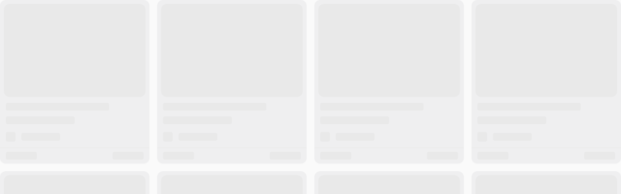

--- FILE ---
content_type: text/html; charset=UTF-8
request_url: https://www.cheapcars.ng/location/owerri/81
body_size: 60585
content:
<!DOCTYPE html>
<html lang="en" dir="ltr"
    x-data="{
            theme: &#039;light&#039;,
            isMobile: window.innerWidth < 1024,

            init() {
                // Apply theme from URL if present
                this.theme = new URL(window.location.href).searchParams.get('theme') || this.theme;
                this.applyThemeClasses();

                // Listen for Livewire navigation events
                document.addEventListener('livewire:navigated', () => {
                    this.applyThemeClasses();
                });
            },

            applyThemeClasses() {
                document.documentElement.classList.toggle('dark', this.theme === 'dark');
                document.documentElement.classList.toggle('classic', this.theme === 'classic');
            }
        }"
    x-init="theme = new URL(window.location.href).searchParams.get('theme') || theme"
    :class="{ 'dark': theme === 'dark', 'classic': theme === 'classic' }" @resize.window="isMobile = window.innerWidth < 1024"
    >
    <head>
        <meta charset="utf-8">
        <meta name="viewport" content="width=device-width, initial-scale=1">
        <meta name="csrf_token" value="PI89oi0zCMoWBukBSmOmUn7dk5AVqN1cCaaZJRBX"/>

        
        <title>Owerri | CheapCARS.ng™</title>
<meta name="description" content="Buy or sell used cars easily on CheapCARS.ng™—Nigeria’s trusted car Auction marketplace. Join live auctions, find verified sellers, and get great deals today! in Owerri">
<meta property="fb:page_id" content="152442158779730">
<meta name="robots" content="index, follow, max-image-preview:large, max-snippet:-1, max-video-preview:-1">
<link rel="canonical" href="https://www.cheapcars.ng/location/owerri/81">
<meta property="og:title" content="Owerri | CheapCARS.ng™">
<meta property="og:description" content="Buy or sell used cars easily on CheapCARS.ng™—Nigeria’s trusted car Auction marketplace. Join live auctions, find verified sellers, and get great deals today! in Owerri">
<meta property="og:type" content="website">
<meta property="og:url" content="https://www.cheapcars.ng/location/owerri/81">
<meta property="og:image" content="https://cheapcars.ng/media/1673/01J5GZ53T02HPMHC611SVYHXTQ.png">

<meta name="twitter:title" content="Owerri | CheapCARS.ng™">
<meta name="twitter:description" content="Buy or sell used cars easily on CheapCARS.ng™—Nigeria’s trusted car Auction marketplace. Join live auctions, find verified sellers, and get great deals today! in Owerri">
<meta name="twitter:image" content="https://cheapcars.ng/media/1673/01J5GZ53T02HPMHC611SVYHXTQ.png">
<meta name="twitter:url" content="https://www.cheapcars.ng/location/owerri/81">
<meta name="twitter:site" content="@cheapcarsnaija">
<meta name="twitter:card" content="summary_large_image">
<script type="application/ld+json">{"@context":"https://schema.org","name":"Owerri | CheapCARS.ng™","description":"Buy or sell used cars easily on CheapCARS.ng™—Nigeria’s trusted car Auction marketplace. Join live auctions, find verified sellers, and get great deals today! in Owerri"}</script>
        

        <link rel="icon" type="image/png" href="https://cheapcars.ng/media/20/01HY0N9CJ9WKCH1VKCREAZ97JK.png">


        <link rel="preconnect" href="https://fonts.googleapis.com">
        <!-- PWA  -->
        <meta name="theme-color" content="#6777ef"/>
                    <link rel="apple-touch-icon" sizes="72x72" href="https://cheapcars.ng/media/01J5DT1AYT219Z1M1PQ22GPESM.jpg">
                    <link rel="apple-touch-icon" sizes="96x96" href="https://cheapcars.ng/media/01J5DT1AYV0R65ZA1TA67R8R3G.jpg">
                    <link rel="apple-touch-icon" sizes="128x128" href="https://cheapcars.ng/media/01J5DT1AYV0R65ZA1TA67R8R3H.jpg">
                    <link rel="apple-touch-icon" sizes="144x144" href="https://cheapcars.ng/media/01J5DT1AYWZX9ERKGCCK2QCET6.jpg">
                    <link rel="apple-touch-icon" sizes="152x152" href="https://cheapcars.ng/media/01J5DV07JKCPHNHK1CXXD2BTE1.jpg">
                    <link rel="apple-touch-icon" sizes="192x192" href="https://cheapcars.ng/media/01J5DV07JMDM16FFQAZ2X5DBW7.jpg">
                    <link rel="apple-touch-icon" sizes="384x384" href="https://cheapcars.ng/media/01J5DV07JMDM16FFQAZ2X5DBW8.jpg">
                    <link rel="apple-touch-icon" sizes="512x512" href="https://cheapcars.ng/media/01J5DV07JMDM16FFQAZ2X5DBW9.jpg">
                <link rel="manifest" href="/manifest.json?v=1769200682"  >


        <link rel="preconnect" href="https://fonts.googleapis.com">
        <link rel="preconnect" href="https://fonts.gstatic.com" crossorigin="anonymous">
        <link href="https://fonts.googleapis.com/css2?family=DM+Sans:ital,wght@0,100;0,200;0,300;0,400;0,500;0,600;0,700;0,800;0,900;1,100;1,200;1,300;1,400;1,500;1,600;1,700;1,800;1,900&display=swap" rel="stylesheet">

        
        <link
            href="https://www.cheapcars.ng/css/bezhansalleh/filament-google-analytics/filament-google-analytics.css?v=2.1.1.0"
            rel="stylesheet"
            data-navigate-track
        />
                <link
            href="https://www.cheapcars.ng/css/filament/forms/forms.css?v=3.3.26.0"
            rel="stylesheet"
            data-navigate-track
        />
                <link
            href="https://www.cheapcars.ng/css/filament/support/support.css?v=3.3.26.0"
            rel="stylesheet"
            data-navigate-track
        />
                <link
            href="https://www.cheapcars.ng/css/mokhosh/filament-rating/filament-rating-styles.css?v=1.4.1.0"
            rel="stylesheet"
            data-navigate-track
        />
        
<style>
    :root {
         --danger-50:254, 242, 242;  --danger-100:254, 226, 226;  --danger-200:254, 202, 202;  --danger-300:252, 165, 165;  --danger-400:248, 113, 113;  --danger-500:239, 68, 68;  --danger-600:220, 38, 38;  --danger-700:185, 28, 28;  --danger-800:153, 27, 27;  --danger-900:127, 29, 29;  --danger-950:69, 10, 10;  --gray-50:250, 250, 250;  --gray-100:244, 244, 245;  --gray-200:228, 228, 231;  --gray-300:212, 212, 216;  --gray-400:161, 161, 170;  --gray-500:113, 113, 122;  --gray-600:82, 82, 91;  --gray-700:63, 63, 70;  --gray-800:39, 39, 42;  --gray-900:24, 24, 27;  --gray-950:9, 9, 11;  --info-50:239, 246, 255;  --info-100:219, 234, 254;  --info-200:191, 219, 254;  --info-300:147, 197, 253;  --info-400:96, 165, 250;  --info-500:59, 130, 246;  --info-600:37, 99, 235;  --info-700:29, 78, 216;  --info-800:30, 64, 175;  --info-900:30, 58, 138;  --info-950:23, 37, 84;  --primary-50:255, 251, 235;  --primary-100:254, 243, 199;  --primary-200:253, 230, 138;  --primary-300:252, 211, 77;  --primary-400:251, 191, 36;  --primary-500:245, 158, 11;  --primary-600:217, 119, 6;  --primary-700:180, 83, 9;  --primary-800:146, 64, 14;  --primary-900:120, 53, 15;  --primary-950:69, 26, 3;  --success-50:240, 253, 244;  --success-100:220, 252, 231;  --success-200:187, 247, 208;  --success-300:134, 239, 172;  --success-400:74, 222, 128;  --success-500:34, 197, 94;  --success-600:22, 163, 74;  --success-700:21, 128, 61;  --success-800:22, 101, 52;  --success-900:20, 83, 45;  --success-950:5, 46, 22;  --warning-50:255, 251, 235;  --warning-100:254, 243, 199;  --warning-200:253, 230, 138;  --warning-300:252, 211, 77;  --warning-400:251, 191, 36;  --warning-500:245, 158, 11;  --warning-600:217, 119, 6;  --warning-700:180, 83, 9;  --warning-800:146, 64, 14;  --warning-900:120, 53, 15;  --warning-950:69, 26, 3;     }
</style>
        <link rel="preload" as="style" href="https://www.cheapcars.ng/build/assets/app-70f8b7fb.css" /><link rel="stylesheet" href="https://www.cheapcars.ng/build/assets/app-70f8b7fb.css" data-navigate-track="reload" />

        <!-- Insert Custom Script in Head -->
        <!-- Google tag (gtag.js) -->
<script async src="https://www.googletagmanager.com/gtag/js?id=G-3WP37E7G4P"></script>
<script>
  window.dataLayer = window.dataLayer || [];
  function gtag(){dataLayer.push(arguments);}
  gtag('js', new Date());

  gtag('config', 'G-3WP37E7G4P');
</script>


<script async src="https://pagead2.googlesyndication.com/pagead/js/adsbygoogle.js"></script>
<ins class="adsbygoogle ads-slot-responsive"
     style="display:block"
     
     data-ad-client="ca-pub-1064514778257322"
     data-ad-slot="2888529479"></ins>
<script>
     (adsbygoogle = window.adsbygoogle || []).push({});
</script>


<!-- Google tag (gtag.js) -->
<script async src="https://www.googletagmanager.com/gtag/js?id=AW-706495242"></script>
<script>
  window.dataLayer = window.dataLayer || [];
  function gtag(){dataLayer.push(arguments);}
  gtag('js', new Date());

  gtag('config', 'AW-706495242');
</script>

        <script >
    function refreshReCaptchaV3(fieldId,action){
        return new Promise(function (resolve, reject) {
            grecaptcha.ready(function () {
                grecaptcha.execute(window['client'+fieldId], {
                    action: action
                }).then(resolve);
            });
        });
    }

    function getReCaptchaV3Response(fieldId){
        return grecaptcha.getResponse(window['client'+fieldId])
    }
</script>



        
        
                <style>
            .bg-black {
    --tw-bg-opacity: 1;
    background-color: #0c3219;
}

.bg-gray-900 {
    --tw-bg-opacity: 1;
    background-color: rgb(248 44 13 / var(--tw-bg-opacity));
}
.text-black {
	--tw-text-opacity: 1;
	color: #000;
}

.bg-\[\#90EE90\] {
	--tw-bg-opacity: 1;
	background-color: rgb(248 44 13 / var(--tw-bg-opacity));
}
        </style>
        
        
        <script src="https://www.cheapcars.ng/js/progress-bar-head.js"></script>
    <!-- Livewire Styles --><style >[wire\:loading][wire\:loading], [wire\:loading\.delay][wire\:loading\.delay], [wire\:loading\.inline-block][wire\:loading\.inline-block], [wire\:loading\.inline][wire\:loading\.inline], [wire\:loading\.block][wire\:loading\.block], [wire\:loading\.flex][wire\:loading\.flex], [wire\:loading\.table][wire\:loading\.table], [wire\:loading\.grid][wire\:loading\.grid], [wire\:loading\.inline-flex][wire\:loading\.inline-flex] {display: none;}[wire\:loading\.delay\.none][wire\:loading\.delay\.none], [wire\:loading\.delay\.shortest][wire\:loading\.delay\.shortest], [wire\:loading\.delay\.shorter][wire\:loading\.delay\.shorter], [wire\:loading\.delay\.short][wire\:loading\.delay\.short], [wire\:loading\.delay\.default][wire\:loading\.delay\.default], [wire\:loading\.delay\.long][wire\:loading\.delay\.long], [wire\:loading\.delay\.longer][wire\:loading\.delay\.longer], [wire\:loading\.delay\.longest][wire\:loading\.delay\.longest] {display: none;}[wire\:offline][wire\:offline] {display: none;}[wire\:dirty]:not(textarea):not(input):not(select) {display: none;}:root {--livewire-progress-bar-color: #2299dd;}[x-cloak] {display: none !important;}[wire\:cloak] {display: none !important;}</style>
</head>
    <body x-on:close-modal.window="document.documentElement.classList.add('flow-auto')" x-on:open-modal.window="document.documentElement.classList.remove('flow-auto')" class="bg-gray-50  font-normal text-gray-950 antialiased dark:bg-gray-950 dark:text-white classic:bg-gray-100 classic:text-black">
        <!-- Noscript tag for users with JavaScript disabled -->
        <noscript>
            <div class="fixed inset-0 flex items-center justify-center bg-gray-200 text-gray-900 p-5">
                <p class="text-lg font-semibold">
                    JavaScript is required. Please enable it in your browser settings.
                </p>
            </div>
        </noscript>

        
        <div wire:snapshot="{&quot;data&quot;:{&quot;metaTitle&quot;:null,&quot;metaDescription&quot;:null,&quot;categorySlug&quot;:&quot;81&quot;,&quot;subCategorySlug&quot;:null,&quot;locationSlug&quot;:&quot;owerri&quot;,&quot;breadcrumbs&quot;:[{&quot;\/&quot;:&quot;Home&quot;},{&quot;s&quot;:&quot;arr&quot;}],&quot;isMobileHidden&quot;:false,&quot;filters&quot;:[{&quot;sortBy&quot;:&quot;date&quot;},{&quot;s&quot;:&quot;arr&quot;}],&quot;fieldFilter&quot;:[[],{&quot;s&quot;:&quot;arr&quot;}],&quot;selectFieldFilter&quot;:[[],{&quot;s&quot;:&quot;arr&quot;}],&quot;page&quot;:null,&quot;latitude&quot;:null,&quot;longitude&quot;:null,&quot;adType&quot;:null,&quot;currentView&quot;:&quot;grid&quot;,&quot;adPlacement&quot;:null,&quot;childCategories&quot;:[[],{&quot;s&quot;:&quot;arr&quot;}],&quot;childCategorySlug&quot;:null,&quot;paginators&quot;:[{&quot;page&quot;:1},{&quot;s&quot;:&quot;arr&quot;}]},&quot;memo&quot;:{&quot;id&quot;:&quot;RKIopTFhVIYEvTL6npnl&quot;,&quot;name&quot;:&quot;ad-type.ad-type-collection&quot;,&quot;path&quot;:&quot;location\/owerri\/81&quot;,&quot;method&quot;:&quot;GET&quot;,&quot;children&quot;:{&quot;lw-1888221915-0&quot;:[&quot;header&quot;,&quot;aWAMkYMrs4iBB6Gcwm8T&quot;],&quot;search-list-ad-9c2a4b76-67b0-4d03-bd3d-14ae095447fd&quot;:[&quot;a&quot;,&quot;QHbikfkpKS21Ugjow6Ry&quot;],&quot;search-list-ad-9c4a4a08-8cfc-4c72-affc-f0e59f5a3af2&quot;:[&quot;a&quot;,&quot;hmVatqSXL1y5hRxkOI1q&quot;],&quot;search-list-ad-9c57b98f-c7ad-4f87-a752-cf1facbd2c1a&quot;:[&quot;a&quot;,&quot;s7YpGvAeMnFcfndcB3eO&quot;],&quot;search-list-ad-9c5aeeff-2847-4e8a-a6f9-86fb756d99ee&quot;:[&quot;a&quot;,&quot;O22RehYDlPJIEMeIBZXy&quot;],&quot;search-list-ad-9c5afc0f-0265-48ef-b43e-b0f39fef8246&quot;:[&quot;a&quot;,&quot;mUKsmL2UBcjTgLA7FaQz&quot;],&quot;search-list-ad-9c7c9852-ab97-453d-8b84-42b5ea15f605&quot;:[&quot;a&quot;,&quot;NlrY7tuCg32BeWYgtr3Y&quot;],&quot;search-list-ad-9c8b9dee-ddbd-4102-bf0c-87b173918ac1&quot;:[&quot;a&quot;,&quot;SLszaPtt7mBhKcNYkGwW&quot;],&quot;search-list-ad-9ca7d03d-6fe6-4cab-8d35-7cf6f20c07f5&quot;:[&quot;a&quot;,&quot;DEEoToejuRPcYPqr5Ft0&quot;],&quot;search-list-ad-9cbbd651-163b-4833-8ba1-c392101fad7d&quot;:[&quot;a&quot;,&quot;BUlB1edARhiXC7bfh4Mb&quot;],&quot;search-list-ad-9cc45b2a-eba3-4396-9a10-73a9bd3010c7&quot;:[&quot;a&quot;,&quot;jlhuKO8iF1C1YChVR86U&quot;],&quot;search-list-ad-9cc967d3-7510-444f-85f2-69a6f6253b03&quot;:[&quot;a&quot;,&quot;bYUG555gh5yCT77sCgLu&quot;],&quot;search-list-ad-9cca0592-267b-4a99-a827-32d0dacbb0ac&quot;:[&quot;a&quot;,&quot;bE7juIJxhLczk54m1KqB&quot;],&quot;search-list-ad-9cca1c92-d900-4a04-8639-c258d1085c06&quot;:[&quot;a&quot;,&quot;QEXZOmUmydIzlj3UjSas&quot;],&quot;search-list-ad-9cca6f11-110a-48bc-a386-e50768c4425a&quot;:[&quot;a&quot;,&quot;tmORu75RD1xcREBQVEDR&quot;],&quot;search-list-ad-9cca7293-64fc-471c-b21b-0c0e81eea797&quot;:[&quot;a&quot;,&quot;shaqZRiA214ydKOMQ32M&quot;],&quot;search-list-ad-9ccb04b6-cbb3-4cac-b9a6-dc075d428ba9&quot;:[&quot;a&quot;,&quot;DcpnbCNZFaka1GwEKc0T&quot;],&quot;search-list-ad-9ccdc5ff-bab3-4331-bda6-5a2428c67421&quot;:[&quot;a&quot;,&quot;jQP6cUKbVEEqZtGvCwYa&quot;],&quot;search-list-ad-9ccdd51c-be70-4985-af7e-56da85f0d497&quot;:[&quot;a&quot;,&quot;IGQYg7GWMAnfJ1fGoiKi&quot;],&quot;search-list-ad-9ccdf22e-ffd7-4c1d-8b1d-03daadfe140e&quot;:[&quot;a&quot;,&quot;awKz96nA1HxGkFYxqZTc&quot;],&quot;search-list-ad-9ccf06e0-71d2-44a0-8e5b-d7c2b0b7fc89&quot;:[&quot;a&quot;,&quot;ruqEpQ7UZYa099CPv7Gd&quot;],&quot;search-list-ad-9ccf63ae-3617-4e69-89ac-a97ba21bec74&quot;:[&quot;a&quot;,&quot;3alRyaUxsWW4ElDd92TZ&quot;],&quot;search-list-ad-9ccfaccb-c1d6-4597-a142-482e92e1a505&quot;:[&quot;a&quot;,&quot;uFNDQE0ytRoU4v0zVGYF&quot;],&quot;search-list-ad-9cd31499-55cd-4595-9c6d-6e888cba0194&quot;:[&quot;a&quot;,&quot;yY6LdZrRyzDRfbbcw0IQ&quot;],&quot;search-list-ad-9cd3b3e9-616b-4209-8354-f7dff1e54bb1&quot;:[&quot;a&quot;,&quot;g9NM3VZbcRD3hz0HGLa5&quot;],&quot;search-list-ad-9cd3e093-49d3-44a0-9a2f-cf43b75df013&quot;:[&quot;a&quot;,&quot;AvgbKwwTFYZ8c8N174hS&quot;],&quot;lw-1888221915-1&quot;:[&quot;footer&quot;,&quot;lGuOgLmPubKjPBdDiYuN&quot;],&quot;lw-1888221915-2&quot;:[&quot;div&quot;,&quot;roECDEqdYcEwYqOX7cWN&quot;],&quot;lw-1888221915-3&quot;:[&quot;div&quot;,&quot;PTuNZsyJBysGVA1NXrxC&quot;],&quot;lw-1888221915-4&quot;:[&quot;div&quot;,&quot;iUcy3d5LEBqrLs1pdCgv&quot;]},&quot;scripts&quot;:[],&quot;assets&quot;:[],&quot;errors&quot;:[],&quot;locale&quot;:&quot;en&quot;},&quot;checksum&quot;:&quot;2e35edd6fb2f60e1de7c55b8758e4d9861917506eb5a7a4c88da0e5c10f5b6d6&quot;}" wire:effects="{&quot;url&quot;:{&quot;filters&quot;:{&quot;as&quot;:&quot;query&quot;,&quot;use&quot;:&quot;replace&quot;,&quot;alwaysShow&quot;:true,&quot;except&quot;:null},&quot;fieldFilter&quot;:{&quot;as&quot;:&quot;filter&quot;,&quot;use&quot;:&quot;replace&quot;,&quot;alwaysShow&quot;:true,&quot;except&quot;:null},&quot;selectFieldFilter&quot;:{&quot;as&quot;:&quot;select&quot;,&quot;use&quot;:&quot;replace&quot;,&quot;alwaysShow&quot;:true,&quot;except&quot;:null},&quot;page&quot;:{&quot;as&quot;:null,&quot;use&quot;:&quot;replace&quot;,&quot;alwaysShow&quot;:false,&quot;except&quot;:null},&quot;paginators.page&quot;:{&quot;as&quot;:&quot;page&quot;,&quot;use&quot;:&quot;push&quot;,&quot;alwaysShow&quot;:false,&quot;except&quot;:null}},&quot;listeners&quot;:[&quot;field-filter-updated&quot;,&quot;filter-updated&quot;,&quot;clear-location-filter&quot;,&quot;select-filter-updated&quot;,&quot;location-updated&quot;,&quot;location-redirect&quot;,&quot;select-location&quot;]}" wire:id="RKIopTFhVIYEvTL6npnl" x-data="{
    show: false,
    showFullScreenMap: false,
    showBottomNavigation: true,
    showMap:false,
    canDisplayLocationCount: false,
    updateMapContainerHeight(value) {
        const header = document.getElementById('main-header');
        if (value) {
            const headerHeight = document.getElementById('main-header').offsetHeight;
            const elementInterval = setInterval(() => {
                const mapContainer = document.querySelector('.map-container');
                const bottomNavigation = document.querySelector('#bottom-navigation');

                if (mapContainer && header && bottomNavigation) {
                    // If the element exists, stop the interval and execute the callback
                    clearInterval(elementInterval);
                    const computedHeaderStyle = window.getComputedStyle(header);
                    mapContainer.style.height = (document.documentElement.clientHeight - 114 - bottomNavigation.offsetHeight) + 'px';
                    mapContainer.style.top = '1px';
                    document.body.clientHeight = document.documentElement.clientHeight;

                }
            }, 0);
            document.body.scrollTop = document.documentElement.scrollTop = 0;
            document.documentElement.style.overflow = 'hidden';
            document.body.style.overflow = 'hidden';
        } else {
            document.documentElement.style.overflow = '';
            document.body.style.overflow = '';
        }

    },
    init() {
        if (document.documentElement.clientWidth < 1024 && this.canDisplayLocationCount) {
            this.showFullScreenMap = true;
            this.updateMapContainerHeight(true);
        };
    }
}" x-init="$watch('showFullScreenMap', value => {
    updateMapContainerHeight(value);
})

window.addEventListener('resize', () => {
    if (showFullScreenMap) {
        updateMapContainerHeight(true);
    }
});"
    x-on:show-filter.window="show = true;$dispatch('update-sticky-value',false);  document.body.style.overflow = 'hidden';document.body.style.height='100vh'"
    x-on:close-filter.window="show = false;$dispatch('update-sticky-value',true); document.body.style.overflow = 'auto';"
    x-on:close-modal.window="if (showFullScreenMap) {
                updateMapContainerHeight(true);
            }">

    <!-- Skip links -->
    <!-- Skip Links Container -->
<nav class="skip-link-container" aria-label="Skip links">
    <!-- Skip Links -->
    <!--[if BLOCK]><![endif]-->    <a
        href="#main-content"
        id="main-link"
        tabindex="1"
        class="absolute -top-[9999px] -left-[9999px] focus:top-4 focus:left-4 bg-black text-white px-4 py-2 rounded-lg shadow-md focus:outline-none focus:ring-2 focus:ring-primary-500 focus:ring-offset-2 z-10"
        aria-label="Skip to main content"
        accesskey="m"
    >
        Skip to main content
    </a>
        <a
        href="#footer"
        id="main-link"
        tabindex="1"
        class="absolute -top-[9999px] -left-[9999px] focus:top-4 focus:left-4 bg-black text-white px-4 py-2 rounded-lg shadow-md focus:outline-none focus:ring-2 focus:ring-primary-500 focus:ring-offset-2 z-10"
        aria-label="Skip to Footer"
        accesskey="f"
    >
        Skip to Footer
    </a>
    <!--[if ENDBLOCK]><![endif]-->
</nav>

    <!-- Header -->
    <header wire:snapshot="{&quot;data&quot;:{&quot;isSearch&quot;:true,&quot;context&quot;:&quot;&quot;,&quot;isMobileHidden&quot;:false,&quot;sidbarOpen&quot;:false,&quot;locationSlug&quot;:&quot;owerri&quot;},&quot;memo&quot;:{&quot;id&quot;:&quot;aWAMkYMrs4iBB6Gcwm8T&quot;,&quot;name&quot;:&quot;layout.header&quot;,&quot;path&quot;:&quot;location\/owerri\/81&quot;,&quot;method&quot;:&quot;GET&quot;,&quot;children&quot;:{&quot;lw-2137708762-0&quot;:[&quot;div&quot;,&quot;9AQ2BBuH1V9YMUHNLjoS&quot;],&quot;lw-2137708762-1&quot;:[&quot;div&quot;,&quot;UA7BPWqB6ZyaIxduitHA&quot;],&quot;lw-2137708762-2&quot;:[&quot;div&quot;,&quot;44ZZdcgRokG90z3AwXZa&quot;],&quot;lw-2137708762-3&quot;:[&quot;div&quot;,&quot;XNqeZlPkNyZIUaR4orQl&quot;]},&quot;scripts&quot;:[],&quot;assets&quot;:[],&quot;props&quot;:[&quot;locationSlug&quot;],&quot;errors&quot;:[],&quot;locale&quot;:&quot;en&quot;},&quot;checksum&quot;:&quot;bac464fb2b71585b6a8bda61082554440ab61655d67558e9ee9692f7a1e38bdc&quot;}" wire:effects="[]" wire:id="aWAMkYMrs4iBB6Gcwm8T" x-data="{ isSticky: false, headerTheme: 'modern', sidebarOpen: false,     isMobileHidden: window.Livewire.find('aWAMkYMrs4iBB6Gcwm8T').entangle('isMobileHidden'),
  isAuthenticated: false }"
    @scroll.window="isSticky = (window.pageYOffset > 50)"
    :class="{ 'sticky top-0 z-50 backdrop-blur-md dark:bg-gray-900/95': isSticky, 'hidden md:block': isMobileHidden }"
    class="main-header-style backdrop-blur-sm transition-all duration-300 dark:bg-gray-900/80 border-b border-gray-200/50 dark:border-gray-700/50"
    x-show="!isMobileHidden || !isMobile" x-cloak
    @update-sticky-value.window="isSticky=$event.detail?true:false;" @close-modal.window="isSticky=(window.pageYOffset > 50);"
    role="banner">
    <style>
        @media (min-width: 1024px) {
            .search-box {
                width: 350px !important;
            }
        }

        @media (min-width: 1280px) {
            .search-box {
                width: 350px !important;
            }
        }
        .sticky-scroll-margin {
            scroll-margin-top: 80px !important;
        }
        
        .header-nav-item {
            @apply relative px-3 py-2 text-sm font-medium text-gray-700 dark:text-gray-300 hover:text-gray-900 dark:hover:text-white transition-colors duration-200;
        }
        
        .header-nav-item::after {
            content: '';
            @apply absolute bottom-0 left-0 w-0 h-0.5 bg-gradient-to-r from-blue-500 to-purple-600 transition-all duration-300;
        }
        
        .header-nav-item:hover::after {
            @apply w-full;
        }

        .main-header-style {
            background-color: #008c1b !important;
        }
        .mainheader-color {
            color: #ffffff !important;
        }
        
        .header-action-button {
            background-color: #ffffff !important;
            color: #000000 !important;
        }
    </style>

    <div class="main-header-style px-4 py-2 relative" id="main-header">
        <div class="container mx-auto flex items-center justify-between">
            <!-- Left Section: Logo + Mobile Menu -->
            <div class="flex items-center gap-x-4">
                <button type="button" data-cy="sidebar-button" class="md:hidden p-2 rounded-lg hover:bg-gray-100 dark:hover:bg-gray-800 transition-colors" @click="$dispatch('open-modal', { id: 'sidebar' })"
                    x-tooltip="{
                    content: 'Menu Items',
                    theme: $store.theme,
                }">
                    <svg class="w-5 h-5 mainheader-color text-gray-700 dark:text-gray-300" xmlns="http://www.w3.org/2000/svg" viewBox="0 0 20 20" fill="currentColor" aria-hidden="true" data-slot="icon">
  <path fill-rule="evenodd" d="M2 4.75A.75.75 0 0 1 2.75 4h14.5a.75.75 0 0 1 0 1.5H2.75A.75.75 0 0 1 2 4.75ZM2 10a.75.75 0 0 1 .75-.75h14.5a.75.75 0 0 1 0 1.5H2.75A.75.75 0 0 1 2 10Zm0 5.25a.75.75 0 0 1 .75-.75h14.5a.75.75 0 0 1 0 1.5H2.75a.75.75 0 0 1-.75-.75Z" clip-rule="evenodd"/>
</svg>                </button>
                <div x-tooltip="{
                    content: 'Logo',
                    theme: $store.theme,
                }">
                    <a href="/" class="" tabindex="1" data-cy="site-logo" >
    <style>
        @media (max-width: 767px) {
            .custom-logo {
                height: 3rem;
            }
        }

        @media (min-width: 768px) {
            .custom-logo {
                height: 2rem;
            }
        }
    </style>
    <img src="https://cheapcars.ng/media/3122/01J86Y98BWRDYZPXE9HT2JJAA3.png" alt="CheapCARS.ng™"
        class="custom-logo dark:filter dark:invert inline-block" />
</a>
                </div>
                
                <!-- Desktop Navigation -->
                <nav class="hidden lg:flex items-center">
                    <div wire:snapshot="{&quot;data&quot;:{&quot;adTypes&quot;:[null,{&quot;keys&quot;:[&quot;9f0e9419-5585-4ff9-9fb4-2b4f3c5c24bd&quot;,&quot;9f4c35fc-964d-4e46-a7be-75bd7972a2a4&quot;],&quot;class&quot;:&quot;Illuminate\\Database\\Eloquent\\Collection&quot;,&quot;modelClass&quot;:&quot;App\\Models\\AdType&quot;,&quot;s&quot;:&quot;elcln&quot;}],&quot;categories&quot;:[null,{&quot;keys&quot;:[1,6,11,18,24,30,38,44,50,57],&quot;class&quot;:&quot;Illuminate\\Database\\Eloquent\\Collection&quot;,&quot;modelClass&quot;:&quot;App\\Models\\Category&quot;,&quot;s&quot;:&quot;elcln&quot;}],&quot;selectedAdType&quot;:[null,{&quot;class&quot;:&quot;App\\Models\\AdType&quot;,&quot;key&quot;:&quot;9f0e9419-5585-4ff9-9fb4-2b4f3c5c24bd&quot;,&quot;s&quot;:&quot;mdl&quot;}],&quot;locationSlug&quot;:&quot;owerri&quot;,&quot;context&quot;:&quot;&quot;},&quot;memo&quot;:{&quot;id&quot;:&quot;9AQ2BBuH1V9YMUHNLjoS&quot;,&quot;name&quot;:&quot;layout.ad-type-navigation&quot;,&quot;path&quot;:&quot;location\/owerri\/81&quot;,&quot;method&quot;:&quot;GET&quot;,&quot;children&quot;:[],&quot;scripts&quot;:[&quot;2167122735-0&quot;],&quot;assets&quot;:[],&quot;errors&quot;:[],&quot;locale&quot;:&quot;en&quot;},&quot;checksum&quot;:&quot;e042bc06d838f95e2db386072d2ebc37e9166e47ee7b8932ef017129bd7e387c&quot;}" wire:effects="{&quot;scripts&quot;:{&quot;2167122735-0&quot;:&quot;    &lt;script&gt;\n            const scrollContainer = document.querySelector(&#039;[x-ref=\&quot;adTypeScrollContainer\&quot;]&#039;);\n            let isDragging = false;\n            let startX, scrollLeft;\n\n            \/\/ Mouse Down (Start Dragging)\n            scrollContainer.addEventListener(&#039;mousedown&#039;, (e) =&gt; {\n                isDragging = true;\n                scrollContainer.classList.add(&#039;dragging&#039;);\n                startX = e.pageX - scrollContainer.offsetLeft;\n                scrollLeft = scrollContainer.scrollLeft;\n            });\n\n            \/\/ Mouse Move (Dragging)\n            scrollContainer.addEventListener(&#039;mousemove&#039;, (e) =&gt; {\n                if (!isDragging) return;\n                e.preventDefault();\n                const x = e.pageX - scrollContainer.offsetLeft;\n                const walk = (x - startX) * 2; \/\/ Adjust scroll speed\n                scrollContainer.scrollLeft = scrollLeft - walk;\n            });\n\n            \/\/ Mouse Up \/ Leave (Stop Dragging)\n            scrollContainer.addEventListener(&#039;mouseup&#039;, () =&gt; {\n                isDragging = false;\n                scrollContainer.classList.remove(&#039;dragging&#039;);\n            });\n\n            scrollContainer.addEventListener(&#039;mouseleave&#039;, () =&gt; {\n                isDragging = false;\n                scrollContainer.classList.remove(&#039;dragging&#039;);\n            });\n\n            \/\/ Optional: Add touch support for mobile\n            scrollContainer.addEventListener(&#039;touchstart&#039;, (e) =&gt; {\n                startX = e.touches[0].pageX - scrollContainer.offsetLeft;\n                scrollLeft = scrollContainer.scrollLeft;\n            });\n\n            scrollContainer.addEventListener(&#039;touchmove&#039;, (e) =&gt; {\n                const x = e.touches[0].pageX - scrollContainer.offsetLeft;\n                const walk = (x - startX) * 2; \/\/ Adjust scroll speed\n                scrollContainer.scrollLeft = scrollLeft - walk;\n            });\n    &lt;\/script&gt;\n        &quot;}}" wire:id="9AQ2BBuH1V9YMUHNLjoS" class="">
    
    <!--[if BLOCK]><![endif]-->    <style>
        @media (min-width: 1024px) {
            .category-bar {
                padding-top: {
                        {
                        $homeSettings->header_between_line_spacing
                    }
                }

                px !important;
            }
        }


        .mainheader-color {
            color: {
                    {
                    $themeSettings->header_text_color
                }
                !important;
            }
        }

        /* To set scroll bar width */
        .scroll-width::-webkit-scrollbar {
            width: 3px;
            height: 3px;
        }


        .scroll-width::-webkit-scrollbar-track {
            background: #f1f1f1;
        }


        .scroll-width::-webkit-scrollbar-thumb {
            background: #888;
            border-radius: 10px;
        }


        .scroll-width::-webkit-scrollbar-thumb:hover {
            background: #555;
        }
    </style>
    <!--[if ENDBLOCK]><![endif]-->
    <div class="flex justify-between items-center gap-x-3">
        <!--[if BLOCK]><![endif]-->        <nav aria-label="Ad Type Navigation" class="category-bar overflow-x-auto hide-scrollbar md:max-w-[90%]"
        x-data="{
            context: window.Livewire.find('9AQ2BBuH1V9YMUHNLjoS').entangle('context'),
            scroll: null,
            isScrollStart: true,
            isScrollEnd: false,
            init() {
                this.scroll = this.$refs.adTypeScrollContainer;

                // Wait until the scroll container has a valid width and height
                if (this.scroll.clientWidth > 0 && this.scroll.clientHeight > 0) {
                    this.updateScrollButtons();
                } else {
                    // Recheck until dimensions are valid using requestAnimationFrame
                    requestAnimationFrame(() => this.init());
                }

                this.scroll.addEventListener('scroll', () => this.updateScrollButtons());
            },
            updateScrollButtons() {
                this.isScrollStart = this.scroll.scrollLeft <= 0;
                this.isScrollEnd = this.scroll.scrollLeft + this.scroll.clientWidth >= this.scroll.scrollWidth;
            },
            scrollLeft() {
                this.scroll.scrollBy({ left: -200, behavior: 'smooth' });
            },
            scrollRight() {
                this.scroll.scrollBy({ left: 200, behavior: 'smooth' });
            }
        }">
            <div class="flex md:space-x-4 whitespace-nowrap items-center">


                <!--[if BLOCK]><![endif]-->                <div class="hidden md:block group">
                    <a data-cy="all-category-button"
                        href="#" style="font-size: 14px"
                        class="flex gap-x-1 items-center  font-bold rounded-full py-2 w-10 md:w-auto">
                        
                        <svg class="mainheader-color w-6 h-6 transform" xmlns="http://www.w3.org/2000/svg" viewBox="0 0 24 24" fill="currentColor" aria-hidden="true" data-slot="icon">
  <path fill-rule="evenodd" d="M3 6.75A.75.75 0 0 1 3.75 6h16.5a.75.75 0 0 1 0 1.5H3.75A.75.75 0 0 1 3 6.75ZM3 12a.75.75 0 0 1 .75-.75h16.5a.75.75 0 0 1 0 1.5H3.75A.75.75 0 0 1 3 12Zm0 5.25a.75.75 0 0 1 .75-.75h16.5a.75.75 0 0 1 0 1.5H3.75a.75.75 0 0 1-.75-.75Z" clip-rule="evenodd"/>
</svg>                        
                    </a>
                    <!--[if BLOCK]><![endif]-->                    <div class="mega-group-container md:group-hover:block hidden absolute left-0 right-0 z-[999] mt-0 overflow-auto h-[calc(100vh - 50rem)] bg-white shadow-lg rounded-xl ring-1 ring-gray-950/5  dark:bg-gray-900 dark:ring-white/10 classic:ring-black  classic:group-hover:shadow-custom md:group-focus-within:block">
                        <div class="flex mt-0">
                            <!--[if BLOCK]><![endif]-->                            <div class="cursor-pointer min-w-[20%] border-[#d1d5d8] classic:border-black border-r">
                                <!--[if BLOCK]><![endif]-->                                <button type="button" data-cy="ad-type" class="hover:bg-[#F1F1F1] bg-[#F1F1F1] p-3 flex justify-between items-center gap-x-7 cursor-pointer w-full !-outline-offset-4"
                                    wire:click="selectAdType('9f0e9419-5585-4ff9-9fb4-2b4f3c5c24bd')">
                                    <div wire:key="ad-type-md-9f0e9419-5585-4ff9-9fb4-2b4f3c5c24bd mb-3">
                                        <h4 class="whitespace-normal break-all">Marketplace</h4>
                                    </div>
                                    <div>
                                        <svg class="w-5 h-3 dark:text-gray-400 cursor-pointer" width="18" height="18" viewBox="0 0 18 18" fill="none" xmlns="http://www.w3.org/2000/svg">
<path d="M0.75 9H16.5" stroke="currentColor" stroke-width="1.5"/>
<path d="M12 4.5L16.5 9L12 13.5" stroke="currentColor" stroke-width="1.5"/>
</svg>                                    </div>
                                </button>
                                                                <button type="button" data-cy="ad-type" class="hover:bg-[#F1F1F1]  p-3 flex justify-between items-center gap-x-7 cursor-pointer w-full !-outline-offset-4"
                                    wire:click="selectAdType('9f4c35fc-964d-4e46-a7be-75bd7972a2a4')">
                                    <div wire:key="ad-type-md-9f4c35fc-964d-4e46-a7be-75bd7972a2a4 mb-3">
                                        <h4 class="whitespace-normal break-all">Auctions</h4>
                                    </div>
                                    <div>
                                        <svg class="w-5 h-3 dark:text-gray-400 cursor-pointer" width="18" height="18" viewBox="0 0 18 18" fill="none" xmlns="http://www.w3.org/2000/svg">
<path d="M0.75 9H16.5" stroke="currentColor" stroke-width="1.5"/>
<path d="M12 4.5L16.5 9L12 13.5" stroke="currentColor" stroke-width="1.5"/>
</svg>                                    </div>
                                </button>
                                <!--[if ENDBLOCK]><![endif]-->
                            </div>
                            <!--[if ENDBLOCK]><![endif]-->

                            <div class="w-full">
                                <div class="grid grid-cols-4 gap-4 p-10">
                                    <!--[if BLOCK]><![endif]-->                                    <div wire:key="category-md-1">
                                        <a data-cy="ad-category" href="https://www.cheapcars.ng/ad-type/marketplace/cars-trucks-suvs"
                                            class="font-bold mb-5 inline-block truncate  break-words w-full">Cars, Trucks &amp; SUVs</a>
                                        <ul>
                                            <!--[if BLOCK]><![endif]-->                                            <li wire:key="subcategory-md-3" class="py-0.5">
                                                <a data-cy="ad-subcategory" href="https://www.cheapcars.ng/ad-type/marketplace/cars-trucks-suvs/acura"
                                                    class="text-sm hover:underline inline-block truncate  break-words w-full">
                                                    Acura
                                                </a>
                                            </li>
                                                                                        <li wire:key="subcategory-md-4" class="py-0.5">
                                                <a data-cy="ad-subcategory" href="https://www.cheapcars.ng/ad-type/marketplace/cars-trucks-suvs/audi"
                                                    class="text-sm hover:underline inline-block truncate  break-words w-full">
                                                    Audi
                                                </a>
                                            </li>
                                                                                        <li wire:key="subcategory-md-5" class="py-0.5">
                                                <a data-cy="ad-subcategory" href="https://www.cheapcars.ng/ad-type/marketplace/cars-trucks-suvs/bmw"
                                                    class="text-sm hover:underline inline-block truncate  break-words w-full">
                                                    BMW
                                                </a>
                                            </li>
                                                                                        <li wire:key="subcategory-md-64" class="py-0.5">
                                                <a data-cy="ad-subcategory" href="https://www.cheapcars.ng/ad-type/marketplace/cars-trucks-suvs/honda"
                                                    class="text-sm hover:underline inline-block truncate  break-words w-full">
                                                    Honda
                                                </a>
                                            </li>
                                                                                        <li wire:key="subcategory-md-65" class="py-0.5">
                                                <a data-cy="ad-subcategory" href="https://www.cheapcars.ng/ad-type/marketplace/cars-trucks-suvs/hyundai"
                                                    class="text-sm hover:underline inline-block truncate  break-words w-full">
                                                    Hyundai
                                                </a>
                                            </li>
                                                                                        <li wire:key="subcategory-md-66" class="py-0.5">
                                                <a data-cy="ad-subcategory" href="https://www.cheapcars.ng/ad-type/marketplace/cars-trucks-suvs/infiniti"
                                                    class="text-sm hover:underline inline-block truncate  break-words w-full">
                                                    Infiniti
                                                </a>
                                            </li>
                                                                                        <li wire:key="subcategory-md-67" class="py-0.5">
                                                <a data-cy="ad-subcategory" href="https://www.cheapcars.ng/ad-type/marketplace/cars-trucks-suvs/toyota"
                                                    class="text-sm hover:underline inline-block truncate  break-words w-full">
                                                    Toyota
                                                </a>
                                            </li>
                                                                                        <li wire:key="subcategory-md-68" class="py-0.5">
                                                <a data-cy="ad-subcategory" href="https://www.cheapcars.ng/ad-type/marketplace/cars-trucks-suvs/land-rover"
                                                    class="text-sm hover:underline inline-block truncate  break-words w-full">
                                                    Land Rover
                                                </a>
                                            </li>
                                                                                        <li wire:key="subcategory-md-69" class="py-0.5">
                                                <a data-cy="ad-subcategory" href="https://www.cheapcars.ng/ad-type/marketplace/cars-trucks-suvs/lexus"
                                                    class="text-sm hover:underline inline-block truncate  break-words w-full">
                                                    Lexus
                                                </a>
                                            </li>
                                                                                        <li wire:key="subcategory-md-70" class="py-0.5">
                                                <a data-cy="ad-subcategory" href="https://www.cheapcars.ng/ad-type/marketplace/cars-trucks-suvs/mazda"
                                                    class="text-sm hover:underline inline-block truncate  break-words w-full">
                                                    Mazda
                                                </a>
                                            </li>
                                                                                        <li wire:key="subcategory-md-71" class="py-0.5">
                                                <a data-cy="ad-subcategory" href="https://www.cheapcars.ng/ad-type/marketplace/cars-trucks-suvs/mercedes-amg"
                                                    class="text-sm hover:underline inline-block truncate  break-words w-full">
                                                    Mercedes-AMG
                                                </a>
                                            </li>
                                                                                        <li wire:key="subcategory-md-72" class="py-0.5">
                                                <a data-cy="ad-subcategory" href="https://www.cheapcars.ng/ad-type/marketplace/cars-trucks-suvs/mercedes-benz"
                                                    class="text-sm hover:underline inline-block truncate  break-words w-full">
                                                    Mercedes-Benz
                                                </a>
                                            </li>
                                                                                        <li wire:key="subcategory-md-73" class="py-0.5">
                                                <a data-cy="ad-subcategory" href="https://www.cheapcars.ng/ad-type/marketplace/cars-trucks-suvs/mitsubishi"
                                                    class="text-sm hover:underline inline-block truncate  break-words w-full">
                                                    Mitsubishi
                                                </a>
                                            </li>
                                                                                        <li wire:key="subcategory-md-74" class="py-0.5">
                                                <a data-cy="ad-subcategory" href="https://www.cheapcars.ng/ad-type/marketplace/cars-trucks-suvs/nissan"
                                                    class="text-sm hover:underline inline-block truncate  break-words w-full">
                                                    Nissan
                                                </a>
                                            </li>
                                                                                        <li wire:key="subcategory-md-75" class="py-0.5">
                                                <a data-cy="ad-subcategory" href="https://www.cheapcars.ng/ad-type/marketplace/cars-trucks-suvs/peugeot"
                                                    class="text-sm hover:underline inline-block truncate  break-words w-full">
                                                    Peugeot
                                                </a>
                                            </li>
                                                                                        <li wire:key="subcategory-md-76" class="py-0.5">
                                                <a data-cy="ad-subcategory" href="https://www.cheapcars.ng/ad-type/marketplace/cars-trucks-suvs/volkswagen"
                                                    class="text-sm hover:underline inline-block truncate  break-words w-full">
                                                    Volkswagen
                                                </a>
                                            </li>
                                                                                        <li wire:key="subcategory-md-77" class="py-0.5">
                                                <a data-cy="ad-subcategory" href="https://www.cheapcars.ng/ad-type/marketplace/cars-trucks-suvs/volvo"
                                                    class="text-sm hover:underline inline-block truncate  break-words w-full">
                                                    Volvo
                                                </a>
                                            </li>
                                                                                        <li wire:key="subcategory-md-78" class="py-0.5">
                                                <a data-cy="ad-subcategory" href="https://www.cheapcars.ng/ad-type/marketplace/cars-trucks-suvs/alfa-romeo"
                                                    class="text-sm hover:underline inline-block truncate  break-words w-full">
                                                    Alfa Romeo
                                                </a>
                                            </li>
                                                                                        <li wire:key="subcategory-md-79" class="py-0.5">
                                                <a data-cy="ad-subcategory" href="https://www.cheapcars.ng/ad-type/marketplace/cars-trucks-suvs/american-motors-amc"
                                                    class="text-sm hover:underline inline-block truncate  break-words w-full">
                                                    American Motors (AMC)
                                                </a>
                                            </li>
                                                                                        <li wire:key="subcategory-md-80" class="py-0.5">
                                                <a data-cy="ad-subcategory" href="https://www.cheapcars.ng/ad-type/marketplace/cars-trucks-suvs/amphicar"
                                                    class="text-sm hover:underline inline-block truncate  break-words w-full">
                                                    Amphicar
                                                </a>
                                            </li>
                                                                                        <li wire:key="subcategory-md-81" class="py-0.5">
                                                <a data-cy="ad-subcategory" href="https://www.cheapcars.ng/ad-type/marketplace/cars-trucks-suvs/aston-martin"
                                                    class="text-sm hover:underline inline-block truncate  break-words w-full">
                                                    Aston Martin
                                                </a>
                                            </li>
                                                                                        <li wire:key="subcategory-md-82" class="py-0.5">
                                                <a data-cy="ad-subcategory" href="https://www.cheapcars.ng/ad-type/marketplace/cars-trucks-suvs/austin-healey"
                                                    class="text-sm hover:underline inline-block truncate  break-words w-full">
                                                    Austin-Healey
                                                </a>
                                            </li>
                                                                                        <li wire:key="subcategory-md-83" class="py-0.5">
                                                <a data-cy="ad-subcategory" href="https://www.cheapcars.ng/ad-type/marketplace/cars-trucks-suvs/bentley"
                                                    class="text-sm hover:underline inline-block truncate  break-words w-full">
                                                    Bentley
                                                </a>
                                            </li>
                                                                                        <li wire:key="subcategory-md-84" class="py-0.5">
                                                <a data-cy="ad-subcategory" href="https://www.cheapcars.ng/ad-type/marketplace/cars-trucks-suvs/bricklin"
                                                    class="text-sm hover:underline inline-block truncate  break-words w-full">
                                                    Bricklin
                                                </a>
                                            </li>
                                                                                        <li wire:key="subcategory-md-85" class="py-0.5">
                                                <a data-cy="ad-subcategory" href="https://www.cheapcars.ng/ad-type/marketplace/cars-trucks-suvs/buick"
                                                    class="text-sm hover:underline inline-block truncate  break-words w-full">
                                                    Buick
                                                </a>
                                            </li>
                                                                                        <li wire:key="subcategory-md-86" class="py-0.5">
                                                <a data-cy="ad-subcategory" href="https://www.cheapcars.ng/ad-type/marketplace/cars-trucks-suvs/cadillac"
                                                    class="text-sm hover:underline inline-block truncate  break-words w-full">
                                                    Cadillac
                                                </a>
                                            </li>
                                                                                        <li wire:key="subcategory-md-87" class="py-0.5">
                                                <a data-cy="ad-subcategory" href="https://www.cheapcars.ng/ad-type/marketplace/cars-trucks-suvs/chevrolet"
                                                    class="text-sm hover:underline inline-block truncate  break-words w-full">
                                                    Chevrolet
                                                </a>
                                            </li>
                                                                                        <li wire:key="subcategory-md-88" class="py-0.5">
                                                <a data-cy="ad-subcategory" href="https://www.cheapcars.ng/ad-type/marketplace/cars-trucks-suvs/chrysler"
                                                    class="text-sm hover:underline inline-block truncate  break-words w-full">
                                                    Chrysler
                                                </a>
                                            </li>
                                                                                        <li wire:key="subcategory-md-89" class="py-0.5">
                                                <a data-cy="ad-subcategory" href="https://www.cheapcars.ng/ad-type/marketplace/cars-trucks-suvs/citroen"
                                                    class="text-sm hover:underline inline-block truncate  break-words w-full">
                                                    Citroen
                                                </a>
                                            </li>
                                                                                        <li wire:key="subcategory-md-90" class="py-0.5">
                                                <a data-cy="ad-subcategory" href="https://www.cheapcars.ng/ad-type/marketplace/cars-trucks-suvs/daihatsu"
                                                    class="text-sm hover:underline inline-block truncate  break-words w-full">
                                                    Daihatsu
                                                </a>
                                            </li>
                                                                                        <li wire:key="subcategory-md-91" class="py-0.5">
                                                <a data-cy="ad-subcategory" href="https://www.cheapcars.ng/ad-type/marketplace/cars-trucks-suvs/datsun"
                                                    class="text-sm hover:underline inline-block truncate  break-words w-full">
                                                    Datsun
                                                </a>
                                            </li>
                                                                                        <li wire:key="subcategory-md-92" class="py-0.5">
                                                <a data-cy="ad-subcategory" href="https://www.cheapcars.ng/ad-type/marketplace/cars-trucks-suvs/dodge"
                                                    class="text-sm hover:underline inline-block truncate  break-words w-full">
                                                    Dodge
                                                </a>
                                            </li>
                                                                                        <li wire:key="subcategory-md-93" class="py-0.5">
                                                <a data-cy="ad-subcategory" href="https://www.cheapcars.ng/ad-type/marketplace/cars-trucks-suvs/dodge-or-ram"
                                                    class="text-sm hover:underline inline-block truncate  break-words w-full">
                                                    Dodge or Ram
                                                </a>
                                            </li>
                                                                                        <li wire:key="subcategory-md-94" class="py-0.5">
                                                <a data-cy="ad-subcategory" href="https://www.cheapcars.ng/ad-type/marketplace/cars-trucks-suvs/excalibur"
                                                    class="text-sm hover:underline inline-block truncate  break-words w-full">
                                                    Excalibur
                                                </a>
                                            </li>
                                                                                        <li wire:key="subcategory-md-95" class="py-0.5">
                                                <a data-cy="ad-subcategory" href="https://www.cheapcars.ng/ad-type/marketplace/cars-trucks-suvs/ferrari"
                                                    class="text-sm hover:underline inline-block truncate  break-words w-full">
                                                    Ferrari
                                                </a>
                                            </li>
                                                                                        <li wire:key="subcategory-md-96" class="py-0.5">
                                                <a data-cy="ad-subcategory" href="https://www.cheapcars.ng/ad-type/marketplace/cars-trucks-suvs/fiat"
                                                    class="text-sm hover:underline inline-block truncate  break-words w-full">
                                                    Fiat
                                                </a>
                                            </li>
                                                                                        <li wire:key="subcategory-md-97" class="py-0.5">
                                                <a data-cy="ad-subcategory" href="https://www.cheapcars.ng/ad-type/marketplace/cars-trucks-suvs/fisker"
                                                    class="text-sm hover:underline inline-block truncate  break-words w-full">
                                                    Fisker
                                                </a>
                                            </li>
                                                                                        <li wire:key="subcategory-md-98" class="py-0.5">
                                                <a data-cy="ad-subcategory" href="https://www.cheapcars.ng/ad-type/marketplace/cars-trucks-suvs/ford"
                                                    class="text-sm hover:underline inline-block truncate  break-words w-full">
                                                    Ford
                                                </a>
                                            </li>
                                                                                        <li wire:key="subcategory-md-99" class="py-0.5">
                                                <a data-cy="ad-subcategory" href="https://www.cheapcars.ng/ad-type/marketplace/cars-trucks-suvs/four-winds"
                                                    class="text-sm hover:underline inline-block truncate  break-words w-full">
                                                    Four Winds
                                                </a>
                                            </li>
                                                                                        <li wire:key="subcategory-md-100" class="py-0.5">
                                                <a data-cy="ad-subcategory" href="https://www.cheapcars.ng/ad-type/marketplace/cars-trucks-suvs/freightliner"
                                                    class="text-sm hover:underline inline-block truncate  break-words w-full">
                                                    Freightliner
                                                </a>
                                            </li>
                                                                                        <li wire:key="subcategory-md-101" class="py-0.5">
                                                <a data-cy="ad-subcategory" href="https://www.cheapcars.ng/ad-type/marketplace/cars-trucks-suvs/genesis"
                                                    class="text-sm hover:underline inline-block truncate  break-words w-full">
                                                    Genesis
                                                </a>
                                            </li>
                                                                                        <li wire:key="subcategory-md-102" class="py-0.5">
                                                <a data-cy="ad-subcategory" href="https://www.cheapcars.ng/ad-type/marketplace/cars-trucks-suvs/gmc"
                                                    class="text-sm hover:underline inline-block truncate  break-words w-full">
                                                    GMC
                                                </a>
                                            </li>
                                                                                        <li wire:key="subcategory-md-103" class="py-0.5">
                                                <a data-cy="ad-subcategory" href="https://www.cheapcars.ng/ad-type/marketplace/cars-trucks-suvs/hino"
                                                    class="text-sm hover:underline inline-block truncate  break-words w-full">
                                                    Hino
                                                </a>
                                            </li>
                                                                                        <li wire:key="subcategory-md-104" class="py-0.5">
                                                <a data-cy="ad-subcategory" href="https://www.cheapcars.ng/ad-type/marketplace/cars-trucks-suvs/hummer"
                                                    class="text-sm hover:underline inline-block truncate  break-words w-full">
                                                    Hummer
                                                </a>
                                            </li>
                                                                                        <li wire:key="subcategory-md-105" class="py-0.5">
                                                <a data-cy="ad-subcategory" href="https://www.cheapcars.ng/ad-type/marketplace/cars-trucks-suvs/international"
                                                    class="text-sm hover:underline inline-block truncate  break-words w-full">
                                                    International
                                                </a>
                                            </li>
                                                                                        <li wire:key="subcategory-md-106" class="py-0.5">
                                                <a data-cy="ad-subcategory" href="https://www.cheapcars.ng/ad-type/marketplace/cars-trucks-suvs/isuzu"
                                                    class="text-sm hover:underline inline-block truncate  break-words w-full">
                                                    Isuzu
                                                </a>
                                            </li>
                                                                                        <li wire:key="subcategory-md-107" class="py-0.5">
                                                <a data-cy="ad-subcategory" href="https://www.cheapcars.ng/ad-type/marketplace/cars-trucks-suvs/jaguar"
                                                    class="text-sm hover:underline inline-block truncate  break-words w-full">
                                                    Jaguar
                                                </a>
                                            </li>
                                                                                        <li wire:key="subcategory-md-108" class="py-0.5">
                                                <a data-cy="ad-subcategory" href="https://www.cheapcars.ng/ad-type/marketplace/cars-trucks-suvs/jeep"
                                                    class="text-sm hover:underline inline-block truncate  break-words w-full">
                                                    Jeep
                                                </a>
                                            </li>
                                                                                        <li wire:key="subcategory-md-109" class="py-0.5">
                                                <a data-cy="ad-subcategory" href="https://www.cheapcars.ng/ad-type/marketplace/cars-trucks-suvs/karma"
                                                    class="text-sm hover:underline inline-block truncate  break-words w-full">
                                                    Karma
                                                </a>
                                            </li>
                                                                                        <li wire:key="subcategory-md-110" class="py-0.5">
                                                <a data-cy="ad-subcategory" href="https://www.cheapcars.ng/ad-type/marketplace/cars-trucks-suvs/kia"
                                                    class="text-sm hover:underline inline-block truncate  break-words w-full">
                                                    Kia
                                                </a>
                                            </li>
                                                                                        <li wire:key="subcategory-md-111" class="py-0.5">
                                                <a data-cy="ad-subcategory" href="https://www.cheapcars.ng/ad-type/marketplace/cars-trucks-suvs/lamborghini"
                                                    class="text-sm hover:underline inline-block truncate  break-words w-full">
                                                    Lamborghini
                                                </a>
                                            </li>
                                                                                        <li wire:key="subcategory-md-112" class="py-0.5">
                                                <a data-cy="ad-subcategory" href="https://www.cheapcars.ng/ad-type/marketplace/cars-trucks-suvs/lancia"
                                                    class="text-sm hover:underline inline-block truncate  break-words w-full">
                                                    Lancia
                                                </a>
                                            </li>
                                                                                        <li wire:key="subcategory-md-113" class="py-0.5">
                                                <a data-cy="ad-subcategory" href="https://www.cheapcars.ng/ad-type/marketplace/cars-trucks-suvs/lincoln"
                                                    class="text-sm hover:underline inline-block truncate  break-words w-full">
                                                    Lincoln
                                                </a>
                                            </li>
                                                                                        <li wire:key="subcategory-md-114" class="py-0.5">
                                                <a data-cy="ad-subcategory" href="https://www.cheapcars.ng/ad-type/marketplace/cars-trucks-suvs/lotus"
                                                    class="text-sm hover:underline inline-block truncate  break-words w-full">
                                                    Lotus
                                                </a>
                                            </li>
                                                                                        <li wire:key="subcategory-md-115" class="py-0.5">
                                                <a data-cy="ad-subcategory" href="https://www.cheapcars.ng/ad-type/marketplace/cars-trucks-suvs/maserati"
                                                    class="text-sm hover:underline inline-block truncate  break-words w-full">
                                                    Maserati
                                                </a>
                                            </li>
                                                                                        <li wire:key="subcategory-md-116" class="py-0.5">
                                                <a data-cy="ad-subcategory" href="https://www.cheapcars.ng/ad-type/marketplace/cars-trucks-suvs/maybach"
                                                    class="text-sm hover:underline inline-block truncate  break-words w-full">
                                                    Maybach
                                                </a>
                                            </li>
                                                                                        <li wire:key="subcategory-md-117" class="py-0.5">
                                                <a data-cy="ad-subcategory" href="https://www.cheapcars.ng/ad-type/marketplace/cars-trucks-suvs/mini"
                                                    class="text-sm hover:underline inline-block truncate  break-words w-full">
                                                    MINI
                                                </a>
                                            </li>
                                                                                        <li wire:key="subcategory-md-118" class="py-0.5">
                                                <a data-cy="ad-subcategory" href="https://www.cheapcars.ng/ad-type/marketplace/cars-trucks-suvs/mclaren"
                                                    class="text-sm hover:underline inline-block truncate  break-words w-full">
                                                    McLaren
                                                </a>
                                            </li>
                                                                                        <li wire:key="subcategory-md-119" class="py-0.5">
                                                <a data-cy="ad-subcategory" href="https://www.cheapcars.ng/ad-type/marketplace/cars-trucks-suvs/mercury"
                                                    class="text-sm hover:underline inline-block truncate  break-words w-full">
                                                    Mercury
                                                </a>
                                            </li>
                                                                                        <li wire:key="subcategory-md-120" class="py-0.5">
                                                <a data-cy="ad-subcategory" href="https://www.cheapcars.ng/ad-type/marketplace/cars-trucks-suvs/mg"
                                                    class="text-sm hover:underline inline-block truncate  break-words w-full">
                                                    MG
                                                </a>
                                            </li>
                                                                                        <li wire:key="subcategory-md-121" class="py-0.5">
                                                <a data-cy="ad-subcategory" href="https://www.cheapcars.ng/ad-type/marketplace/cars-trucks-suvs/oldsmobile"
                                                    class="text-sm hover:underline inline-block truncate  break-words w-full">
                                                    Oldsmobile
                                                </a>
                                            </li>
                                                                                        <li wire:key="subcategory-md-122" class="py-0.5">
                                                <a data-cy="ad-subcategory" href="https://www.cheapcars.ng/ad-type/marketplace/cars-trucks-suvs/plymouth"
                                                    class="text-sm hover:underline inline-block truncate  break-words w-full">
                                                    Plymouth
                                                </a>
                                            </li>
                                                                                        <li wire:key="subcategory-md-123" class="py-0.5">
                                                <a data-cy="ad-subcategory" href="https://www.cheapcars.ng/ad-type/marketplace/cars-trucks-suvs/pontiac"
                                                    class="text-sm hover:underline inline-block truncate  break-words w-full">
                                                    Pontiac
                                                </a>
                                            </li>
                                                                                        <li wire:key="subcategory-md-124" class="py-0.5">
                                                <a data-cy="ad-subcategory" href="https://www.cheapcars.ng/ad-type/marketplace/cars-trucks-suvs/porsche"
                                                    class="text-sm hover:underline inline-block truncate  break-words w-full">
                                                    Porsche
                                                </a>
                                            </li>
                                                                                        <li wire:key="subcategory-md-125" class="py-0.5">
                                                <a data-cy="ad-subcategory" href="https://www.cheapcars.ng/ad-type/marketplace/cars-trucks-suvs/renault"
                                                    class="text-sm hover:underline inline-block truncate  break-words w-full">
                                                    Renault
                                                </a>
                                            </li>
                                                                                        <li wire:key="subcategory-md-126" class="py-0.5">
                                                <a data-cy="ad-subcategory" href="https://www.cheapcars.ng/ad-type/marketplace/cars-trucks-suvs/rolls-royce"
                                                    class="text-sm hover:underline inline-block truncate  break-words w-full">
                                                    Rolls-Royce
                                                </a>
                                            </li>
                                                                                        <li wire:key="subcategory-md-127" class="py-0.5">
                                                <a data-cy="ad-subcategory" href="https://www.cheapcars.ng/ad-type/marketplace/cars-trucks-suvs/saab"
                                                    class="text-sm hover:underline inline-block truncate  break-words w-full">
                                                    Saab
                                                </a>
                                            </li>
                                                                                        <li wire:key="subcategory-md-128" class="py-0.5">
                                                <a data-cy="ad-subcategory" href="https://www.cheapcars.ng/ad-type/marketplace/cars-trucks-suvs/saturn"
                                                    class="text-sm hover:underline inline-block truncate  break-words w-full">
                                                    Saturn
                                                </a>
                                            </li>
                                                                                        <li wire:key="subcategory-md-129" class="py-0.5">
                                                <a data-cy="ad-subcategory" href="https://www.cheapcars.ng/ad-type/marketplace/cars-trucks-suvs/scion"
                                                    class="text-sm hover:underline inline-block truncate  break-words w-full">
                                                    Scion
                                                </a>
                                            </li>
                                                                                        <li wire:key="subcategory-md-130" class="py-0.5">
                                                <a data-cy="ad-subcategory" href="https://www.cheapcars.ng/ad-type/marketplace/cars-trucks-suvs/shelby"
                                                    class="text-sm hover:underline inline-block truncate  break-words w-full">
                                                    Shelby
                                                </a>
                                            </li>
                                                                                        <li wire:key="subcategory-md-131" class="py-0.5">
                                                <a data-cy="ad-subcategory" href="https://www.cheapcars.ng/ad-type/marketplace/cars-trucks-suvs/smart"
                                                    class="text-sm hover:underline inline-block truncate  break-words w-full">
                                                    Smart
                                                </a>
                                            </li>
                                                                                        <li wire:key="subcategory-md-132" class="py-0.5">
                                                <a data-cy="ad-subcategory" href="https://www.cheapcars.ng/ad-type/marketplace/cars-trucks-suvs/sterling"
                                                    class="text-sm hover:underline inline-block truncate  break-words w-full">
                                                    Sterling
                                                </a>
                                            </li>
                                                                                        <li wire:key="subcategory-md-133" class="py-0.5">
                                                <a data-cy="ad-subcategory" href="https://www.cheapcars.ng/ad-type/marketplace/cars-trucks-suvs/subaru"
                                                    class="text-sm hover:underline inline-block truncate  break-words w-full">
                                                    Subaru
                                                </a>
                                            </li>
                                                                                        <li wire:key="subcategory-md-134" class="py-0.5">
                                                <a data-cy="ad-subcategory" href="https://www.cheapcars.ng/ad-type/marketplace/cars-trucks-suvs/suzuki"
                                                    class="text-sm hover:underline inline-block truncate  break-words w-full">
                                                    Suzuki
                                                </a>
                                            </li>
                                                                                        <li wire:key="subcategory-md-135" class="py-0.5">
                                                <a data-cy="ad-subcategory" href="https://www.cheapcars.ng/ad-type/marketplace/cars-trucks-suvs/sunbeam"
                                                    class="text-sm hover:underline inline-block truncate  break-words w-full">
                                                    Sunbeam
                                                </a>
                                            </li>
                                                                                        <li wire:key="subcategory-md-136" class="py-0.5">
                                                <a data-cy="ad-subcategory" href="https://www.cheapcars.ng/ad-type/marketplace/cars-trucks-suvs/tesla"
                                                    class="text-sm hover:underline inline-block truncate  break-words w-full">
                                                    Tesla
                                                </a>
                                            </li>
                                                                                        <li wire:key="subcategory-md-137" class="py-0.5">
                                                <a data-cy="ad-subcategory" href="https://www.cheapcars.ng/ad-type/marketplace/cars-trucks-suvs/triumph"
                                                    class="text-sm hover:underline inline-block truncate  break-words w-full">
                                                    Triumph
                                                </a>
                                            </li>
                                                                                        <li wire:key="subcategory-md-138" class="py-0.5">
                                                <a data-cy="ad-subcategory" href="https://www.cheapcars.ng/ad-type/marketplace/cars-trucks-suvs/ultima"
                                                    class="text-sm hover:underline inline-block truncate  break-words w-full">
                                                    Ultima
                                                </a>
                                            </li>
                                                                                        <li wire:key="subcategory-md-139" class="py-0.5">
                                                <a data-cy="ad-subcategory" href="https://www.cheapcars.ng/ad-type/marketplace/cars-trucks-suvs/vpg"
                                                    class="text-sm hover:underline inline-block truncate  break-words w-full">
                                                    VPG
                                                </a>
                                            </li>
                                                                                        <li wire:key="subcategory-md-140" class="py-0.5">
                                                <a data-cy="ad-subcategory" href="https://www.cheapcars.ng/ad-type/marketplace/cars-trucks-suvs/willys"
                                                    class="text-sm hover:underline inline-block truncate  break-words w-full">
                                                    Willys
                                                </a>
                                            </li>
                                            <!--[if ENDBLOCK]><![endif]-->
                                        </ul>
                                    </div>
                                                                        <div wire:key="category-md-6">
                                        <a data-cy="ad-category" href="https://www.cheapcars.ng/ad-type/marketplace/commercial-trucks"
                                            class="font-bold mb-5 inline-block truncate  break-words w-full">Commercial &amp; Heavy Trucks</a>
                                        <ul>
                                            <!--[if BLOCK]><![endif]-->                                            <li wire:key="subcategory-md-7" class="py-0.5">
                                                <a data-cy="ad-subcategory" href="https://www.cheapcars.ng/ad-type/marketplace/commercial-trucks/highway-tractor"
                                                    class="text-sm hover:underline inline-block truncate  break-words w-full">
                                                    Highway Tractor
                                                </a>
                                            </li>
                                                                                        <li wire:key="subcategory-md-8" class="py-0.5">
                                                <a data-cy="ad-subcategory" href="https://www.cheapcars.ng/ad-type/marketplace/commercial-trucks/dump-truck"
                                                    class="text-sm hover:underline inline-block truncate  break-words w-full">
                                                    Dump Truck
                                                </a>
                                            </li>
                                                                                        <li wire:key="subcategory-md-9" class="py-0.5">
                                                <a data-cy="ad-subcategory" href="https://www.cheapcars.ng/ad-type/marketplace/commercial-trucks/commercial"
                                                    class="text-sm hover:underline inline-block truncate  break-words w-full">
                                                    Commercial
                                                </a>
                                            </li>
                                                                                        <li wire:key="subcategory-md-10" class="py-0.5">
                                                <a data-cy="ad-subcategory" href="https://www.cheapcars.ng/ad-type/marketplace/commercial-trucks/box-truck"
                                                    class="text-sm hover:underline inline-block truncate  break-words w-full">
                                                    Box Truck
                                                </a>
                                            </li>
                                                                                        <li wire:key="subcategory-md-141" class="py-0.5">
                                                <a data-cy="ad-subcategory" href="https://www.cheapcars.ng/ad-type/marketplace/commercial-trucks/tow-truck"
                                                    class="text-sm hover:underline inline-block truncate  break-words w-full">
                                                    Tow Truck
                                                </a>
                                            </li>
                                                                                        <li wire:key="subcategory-md-142" class="py-0.5">
                                                <a data-cy="ad-subcategory" href="https://www.cheapcars.ng/ad-type/marketplace/commercial-trucks/daycab"
                                                    class="text-sm hover:underline inline-block truncate  break-words w-full">
                                                    DayCab
                                                </a>
                                            </li>
                                                                                        <li wire:key="subcategory-md-143" class="py-0.5">
                                                <a data-cy="ad-subcategory" href="https://www.cheapcars.ng/ad-type/marketplace/commercial-trucks/bus"
                                                    class="text-sm hover:underline inline-block truncate  break-words w-full">
                                                    Bus
                                                </a>
                                            </li>
                                                                                        <li wire:key="subcategory-md-144" class="py-0.5">
                                                <a data-cy="ad-subcategory" href="https://www.cheapcars.ng/ad-type/marketplace/commercial-trucks/cab-chasis"
                                                    class="text-sm hover:underline inline-block truncate  break-words w-full">
                                                    Cab &amp; Chasis
                                                </a>
                                            </li>
                                                                                        <li wire:key="subcategory-md-145" class="py-0.5">
                                                <a data-cy="ad-subcategory" href="https://www.cheapcars.ng/ad-type/marketplace/commercial-trucks/other-specialty-truck"
                                                    class="text-sm hover:underline inline-block truncate  break-words w-full">
                                                    OTHER Specialty Truck
                                                </a>
                                            </li>
                                            <!--[if ENDBLOCK]><![endif]-->
                                        </ul>
                                    </div>
                                                                        <div wire:key="category-md-11">
                                        <a data-cy="ad-category" href="https://www.cheapcars.ng/ad-type/marketplace/trailers"
                                            class="font-bold mb-5 inline-block truncate  break-words w-full">Trailers</a>
                                        <ul>
                                            <!--[if BLOCK]><![endif]-->                                            <li wire:key="subcategory-md-12" class="py-0.5">
                                                <a data-cy="ad-subcategory" href="https://www.cheapcars.ng/ad-type/marketplace/trailers/b-train"
                                                    class="text-sm hover:underline inline-block truncate  break-words w-full">
                                                    B-train
                                                </a>
                                            </li>
                                                                                        <li wire:key="subcategory-md-13" class="py-0.5">
                                                <a data-cy="ad-subcategory" href="https://www.cheapcars.ng/ad-type/marketplace/trailers/bulk"
                                                    class="text-sm hover:underline inline-block truncate  break-words w-full">
                                                    Bulk
                                                </a>
                                            </li>
                                                                                        <li wire:key="subcategory-md-14" class="py-0.5">
                                                <a data-cy="ad-subcategory" href="https://www.cheapcars.ng/ad-type/marketplace/trailers/car-carrier"
                                                    class="text-sm hover:underline inline-block truncate  break-words w-full">
                                                    Car Carrier
                                                </a>
                                            </li>
                                                                                        <li wire:key="subcategory-md-15" class="py-0.5">
                                                <a data-cy="ad-subcategory" href="https://www.cheapcars.ng/ad-type/marketplace/trailers/cargo"
                                                    class="text-sm hover:underline inline-block truncate  break-words w-full">
                                                    Cargo
                                                </a>
                                            </li>
                                                                                        <li wire:key="subcategory-md-16" class="py-0.5">
                                                <a data-cy="ad-subcategory" href="https://www.cheapcars.ng/ad-type/marketplace/trailers/containersstorage"
                                                    class="text-sm hover:underline inline-block truncate  break-words w-full">
                                                    Containers/Storage
                                                </a>
                                            </li>
                                                                                        <li wire:key="subcategory-md-17" class="py-0.5">
                                                <a data-cy="ad-subcategory" href="https://www.cheapcars.ng/ad-type/marketplace/trailers/curtain-side"
                                                    class="text-sm hover:underline inline-block truncate  break-words w-full">
                                                    Curtain Side
                                                </a>
                                            </li>
                                                                                        <li wire:key="subcategory-md-146" class="py-0.5">
                                                <a data-cy="ad-subcategory" href="https://www.cheapcars.ng/ad-type/marketplace/trailers/dolley-trailer"
                                                    class="text-sm hover:underline inline-block truncate  break-words w-full">
                                                    Dolley trailer
                                                </a>
                                            </li>
                                                                                        <li wire:key="subcategory-md-147" class="py-0.5">
                                                <a data-cy="ad-subcategory" href="https://www.cheapcars.ng/ad-type/marketplace/trailers/drop-deck"
                                                    class="text-sm hover:underline inline-block truncate  break-words w-full">
                                                    Drop Deck
                                                </a>
                                            </li>
                                                                                        <li wire:key="subcategory-md-148" class="py-0.5">
                                                <a data-cy="ad-subcategory" href="https://www.cheapcars.ng/ad-type/marketplace/trailers/dry-van"
                                                    class="text-sm hover:underline inline-block truncate  break-words w-full">
                                                    Dry Van 
                                                </a>
                                            </li>
                                                                                        <li wire:key="subcategory-md-149" class="py-0.5">
                                                <a data-cy="ad-subcategory" href="https://www.cheapcars.ng/ad-type/marketplace/trailers/dump"
                                                    class="text-sm hover:underline inline-block truncate  break-words w-full">
                                                    Dump
                                                </a>
                                            </li>
                                                                                        <li wire:key="subcategory-md-150" class="py-0.5">
                                                <a data-cy="ad-subcategory" href="https://www.cheapcars.ng/ad-type/marketplace/trailers/enclosed"
                                                    class="text-sm hover:underline inline-block truncate  break-words w-full">
                                                    Enclosed
                                                </a>
                                            </li>
                                                                                        <li wire:key="subcategory-md-151" class="py-0.5">
                                                <a data-cy="ad-subcategory" href="https://www.cheapcars.ng/ad-type/marketplace/trailers/flat"
                                                    class="text-sm hover:underline inline-block truncate  break-words w-full">
                                                    Flat
                                                </a>
                                            </li>
                                                                                        <li wire:key="subcategory-md-152" class="py-0.5">
                                                <a data-cy="ad-subcategory" href="https://www.cheapcars.ng/ad-type/marketplace/trailers/floats"
                                                    class="text-sm hover:underline inline-block truncate  break-words w-full">
                                                    Floats
                                                </a>
                                            </li>
                                                                                        <li wire:key="subcategory-md-153" class="py-0.5">
                                                <a data-cy="ad-subcategory" href="https://www.cheapcars.ng/ad-type/marketplace/trailers/goose-neck"
                                                    class="text-sm hover:underline inline-block truncate  break-words w-full">
                                                    Goose neck
                                                </a>
                                            </li>
                                                                                        <li wire:key="subcategory-md-154" class="py-0.5">
                                                <a data-cy="ad-subcategory" href="https://www.cheapcars.ng/ad-type/marketplace/trailers/heavy-equipments"
                                                    class="text-sm hover:underline inline-block truncate  break-words w-full">
                                                    Heavy Equipments 
                                                </a>
                                            </li>
                                                                                        <li wire:key="subcategory-md-155" class="py-0.5">
                                                <a data-cy="ad-subcategory" href="https://www.cheapcars.ng/ad-type/marketplace/trailers/hopper"
                                                    class="text-sm hover:underline inline-block truncate  break-words w-full">
                                                    Hopper
                                                </a>
                                            </li>
                                                                                        <li wire:key="subcategory-md-156" class="py-0.5">
                                                <a data-cy="ad-subcategory" href="https://www.cheapcars.ng/ad-type/marketplace/trailers/horse"
                                                    class="text-sm hover:underline inline-block truncate  break-words w-full">
                                                    Horse 
                                                </a>
                                            </li>
                                                                                        <li wire:key="subcategory-md-157" class="py-0.5">
                                                <a data-cy="ad-subcategory" href="https://www.cheapcars.ng/ad-type/marketplace/trailers/live-floor"
                                                    class="text-sm hover:underline inline-block truncate  break-words w-full">
                                                    Live Floor
                                                </a>
                                            </li>
                                                                                        <li wire:key="subcategory-md-158" class="py-0.5">
                                                <a data-cy="ad-subcategory" href="https://www.cheapcars.ng/ad-type/marketplace/trailers/live-stock"
                                                    class="text-sm hover:underline inline-block truncate  break-words w-full">
                                                    Live Stock
                                                </a>
                                            </li>
                                                                                        <li wire:key="subcategory-md-159" class="py-0.5">
                                                <a data-cy="ad-subcategory" href="https://www.cheapcars.ng/ad-type/marketplace/trailers/living-quarters"
                                                    class="text-sm hover:underline inline-block truncate  break-words w-full">
                                                    Living Quarters
                                                </a>
                                            </li>
                                                                                        <li wire:key="subcategory-md-160" class="py-0.5">
                                                <a data-cy="ad-subcategory" href="https://www.cheapcars.ng/ad-type/marketplace/trailers/logging-forestry"
                                                    class="text-sm hover:underline inline-block truncate  break-words w-full">
                                                    Logging &amp; Forestry
                                                </a>
                                            </li>
                                                                                        <li wire:key="subcategory-md-161" class="py-0.5">
                                                <a data-cy="ad-subcategory" href="https://www.cheapcars.ng/ad-type/marketplace/trailers/lowboy"
                                                    class="text-sm hover:underline inline-block truncate  break-words w-full">
                                                    Lowboy
                                                </a>
                                            </li>
                                                                                        <li wire:key="subcategory-md-162" class="py-0.5">
                                                <a data-cy="ad-subcategory" href="https://www.cheapcars.ng/ad-type/marketplace/trailers/other-specialty-trailer"
                                                    class="text-sm hover:underline inline-block truncate  break-words w-full">
                                                    OTHER Specialty Trailer
                                                </a>
                                            </li>
                                                                                        <li wire:key="subcategory-md-163" class="py-0.5">
                                                <a data-cy="ad-subcategory" href="https://www.cheapcars.ng/ad-type/marketplace/trailers/reefer"
                                                    class="text-sm hover:underline inline-block truncate  break-words w-full">
                                                    Reefer 
                                                </a>
                                            </li>
                                                                                        <li wire:key="subcategory-md-164" class="py-0.5">
                                                <a data-cy="ad-subcategory" href="https://www.cheapcars.ng/ad-type/marketplace/trailers/tag-trailer"
                                                    class="text-sm hover:underline inline-block truncate  break-words w-full">
                                                    Tag Trailer
                                                </a>
                                            </li>
                                                                                        <li wire:key="subcategory-md-165" class="py-0.5">
                                                <a data-cy="ad-subcategory" href="https://www.cheapcars.ng/ad-type/marketplace/trailers/tandem-axle"
                                                    class="text-sm hover:underline inline-block truncate  break-words w-full">
                                                    Tandem Axle
                                                </a>
                                            </li>
                                                                                        <li wire:key="subcategory-md-166" class="py-0.5">
                                                <a data-cy="ad-subcategory" href="https://www.cheapcars.ng/ad-type/marketplace/trailers/tanker-trailer"
                                                    class="text-sm hover:underline inline-block truncate  break-words w-full">
                                                    Tanker Trailer
                                                </a>
                                            </li>
                                                                                        <li wire:key="subcategory-md-167" class="py-0.5">
                                                <a data-cy="ad-subcategory" href="https://www.cheapcars.ng/ad-type/marketplace/trailers/tiltbed"
                                                    class="text-sm hover:underline inline-block truncate  break-words w-full">
                                                    Tiltbed
                                                </a>
                                            </li>
                                                                                        <li wire:key="subcategory-md-168" class="py-0.5">
                                                <a data-cy="ad-subcategory" href="https://www.cheapcars.ng/ad-type/marketplace/trailers/utility-light-duty-atvs"
                                                    class="text-sm hover:underline inline-block truncate  break-words w-full">
                                                    Utility Light Duty - ATVs 
                                                </a>
                                            </li>
                                                                                        <li wire:key="subcategory-md-169" class="py-0.5">
                                                <a data-cy="ad-subcategory" href="https://www.cheapcars.ng/ad-type/marketplace/trailers/utility-light-duty-boats"
                                                    class="text-sm hover:underline inline-block truncate  break-words w-full">
                                                    Utility Light Duty - Boats
                                                </a>
                                            </li>
                                                                                        <li wire:key="subcategory-md-170" class="py-0.5">
                                                <a data-cy="ad-subcategory" href="https://www.cheapcars.ng/ad-type/marketplace/trailers/utility-light-duty-car"
                                                    class="text-sm hover:underline inline-block truncate  break-words w-full">
                                                    Utility Light Duty - Car
                                                </a>
                                            </li>
                                                                                        <li wire:key="subcategory-md-171" class="py-0.5">
                                                <a data-cy="ad-subcategory" href="https://www.cheapcars.ng/ad-type/marketplace/trailers/utility-light-duty-landscape"
                                                    class="text-sm hover:underline inline-block truncate  break-words w-full">
                                                    Utility Light Duty - Landscape
                                                </a>
                                            </li>
                                                                                        <li wire:key="subcategory-md-172" class="py-0.5">
                                                <a data-cy="ad-subcategory" href="https://www.cheapcars.ng/ad-type/marketplace/trailers/utility-light-duty-motorcycle"
                                                    class="text-sm hover:underline inline-block truncate  break-words w-full">
                                                    Utility Light Duty - Motorcycle
                                                </a>
                                            </li>
                                                                                        <li wire:key="subcategory-md-173" class="py-0.5">
                                                <a data-cy="ad-subcategory" href="https://www.cheapcars.ng/ad-type/marketplace/trailers/utility-light-duty-snowmobile"
                                                    class="text-sm hover:underline inline-block truncate  break-words w-full">
                                                    Utility Light Duty - Snowmobile
                                                </a>
                                            </li>
                                            <!--[if ENDBLOCK]><![endif]-->
                                        </ul>
                                    </div>
                                                                        <div wire:key="category-md-18">
                                        <a data-cy="ad-category" href="https://www.cheapcars.ng/ad-type/marketplace/bikes"
                                            class="font-bold mb-5 inline-block truncate  break-words w-full">	Bikes</a>
                                        <ul>
                                            <!--[if BLOCK]><![endif]-->                                            <li wire:key="subcategory-md-19" class="py-0.5">
                                                <a data-cy="ad-subcategory" href="https://www.cheapcars.ng/ad-type/marketplace/bikes/atv"
                                                    class="text-sm hover:underline inline-block truncate  break-words w-full">
                                                    ATV 
                                                </a>
                                            </li>
                                                                                        <li wire:key="subcategory-md-20" class="py-0.5">
                                                <a data-cy="ad-subcategory" href="https://www.cheapcars.ng/ad-type/marketplace/bikes/atv-off-road"
                                                    class="text-sm hover:underline inline-block truncate  break-words w-full">
                                                    ATV - off road
                                                </a>
                                            </li>
                                                                                        <li wire:key="subcategory-md-21" class="py-0.5">
                                                <a data-cy="ad-subcategory" href="https://www.cheapcars.ng/ad-type/marketplace/bikes/cruiser"
                                                    class="text-sm hover:underline inline-block truncate  break-words w-full">
                                                    Cruiser
                                                </a>
                                            </li>
                                                                                        <li wire:key="subcategory-md-22" class="py-0.5">
                                                <a data-cy="ad-subcategory" href="https://www.cheapcars.ng/ad-type/marketplace/bikes/golf-cart-go-kart"
                                                    class="text-sm hover:underline inline-block truncate  break-words w-full">
                                                    Golf Cart / Go-Kart
                                                </a>
                                            </li>
                                                                                        <li wire:key="subcategory-md-23" class="py-0.5">
                                                <a data-cy="ad-subcategory" href="https://www.cheapcars.ng/ad-type/marketplace/bikes/scooterebike"
                                                    class="text-sm hover:underline inline-block truncate  break-words w-full">
                                                    Scooter/eBike
                                                </a>
                                            </li>
                                                                                        <li wire:key="subcategory-md-174" class="py-0.5">
                                                <a data-cy="ad-subcategory" href="https://www.cheapcars.ng/ad-type/marketplace/bikes/sportsuper-sport"
                                                    class="text-sm hover:underline inline-block truncate  break-words w-full">
                                                    Sport/Super Sport 
                                                </a>
                                            </li>
                                                                                        <li wire:key="subcategory-md-175" class="py-0.5">
                                                <a data-cy="ad-subcategory" href="https://www.cheapcars.ng/ad-type/marketplace/bikes/streetstandard"
                                                    class="text-sm hover:underline inline-block truncate  break-words w-full">
                                                    Street/Standard 
                                                </a>
                                            </li>
                                                                                        <li wire:key="subcategory-md-176" class="py-0.5">
                                                <a data-cy="ad-subcategory" href="https://www.cheapcars.ng/ad-type/marketplace/bikes/touring"
                                                    class="text-sm hover:underline inline-block truncate  break-words w-full">
                                                    Touring
                                                </a>
                                            </li>
                                                                                        <li wire:key="subcategory-md-177" class="py-0.5">
                                                <a data-cy="ad-subcategory" href="https://www.cheapcars.ng/ad-type/marketplace/bikes/trailenduro"
                                                    class="text-sm hover:underline inline-block truncate  break-words w-full">
                                                    Trail/Enduro
                                                </a>
                                            </li>
                                                                                        <li wire:key="subcategory-md-178" class="py-0.5">
                                                <a data-cy="ad-subcategory" href="https://www.cheapcars.ng/ad-type/marketplace/bikes/trike"
                                                    class="text-sm hover:underline inline-block truncate  break-words w-full">
                                                    Trike
                                                </a>
                                            </li>
                                                                                        <li wire:key="subcategory-md-179" class="py-0.5">
                                                <a data-cy="ad-subcategory" href="https://www.cheapcars.ng/ad-type/marketplace/bikes/unregistered-off-road"
                                                    class="text-sm hover:underline inline-block truncate  break-words w-full">
                                                    Unregistered - off road
                                                </a>
                                            </li>
                                            <!--[if ENDBLOCK]><![endif]-->
                                        </ul>
                                    </div>
                                                                        <div wire:key="category-md-24">
                                        <a data-cy="ad-category" href="https://www.cheapcars.ng/ad-type/marketplace/spare-parts"
                                            class="font-bold mb-5 inline-block truncate  break-words w-full">Spare Parts</a>
                                        <ul>
                                            <!--[if BLOCK]><![endif]-->                                            <li wire:key="subcategory-md-227" class="py-0.5">
                                                <a data-cy="ad-subcategory" href="https://www.cheapcars.ng/ad-type/marketplace/spare-parts/engine-parts"
                                                    class="text-sm hover:underline inline-block truncate  break-words w-full">
                                                    Engine Parts
                                                </a>
                                            </li>
                                                                                        <li wire:key="subcategory-md-228" class="py-0.5">
                                                <a data-cy="ad-subcategory" href="https://www.cheapcars.ng/ad-type/marketplace/spare-parts/transmission-drivetrain"
                                                    class="text-sm hover:underline inline-block truncate  break-words w-full">
                                                    Transmission &amp; Drivetrain
                                                </a>
                                            </li>
                                                                                        <li wire:key="subcategory-md-229" class="py-0.5">
                                                <a data-cy="ad-subcategory" href="https://www.cheapcars.ng/ad-type/marketplace/spare-parts/brakes-brake-pads"
                                                    class="text-sm hover:underline inline-block truncate  break-words w-full">
                                                    Brakes &amp; Brake Pads
                                                </a>
                                            </li>
                                                                                        <li wire:key="subcategory-md-230" class="py-0.5">
                                                <a data-cy="ad-subcategory" href="https://www.cheapcars.ng/ad-type/marketplace/spare-parts/suspension-steering"
                                                    class="text-sm hover:underline inline-block truncate  break-words w-full">
                                                    Suspension &amp; Steering
                                                </a>
                                            </li>
                                                                                        <li wire:key="subcategory-md-231" class="py-0.5">
                                                <a data-cy="ad-subcategory" href="https://www.cheapcars.ng/ad-type/marketplace/spare-parts/electrical-lighting"
                                                    class="text-sm hover:underline inline-block truncate  break-words w-full">
                                                    Electrical &amp; Lighting
                                                </a>
                                            </li>
                                                                                        <li wire:key="subcategory-md-232" class="py-0.5">
                                                <a data-cy="ad-subcategory" href="https://www.cheapcars.ng/ad-type/marketplace/spare-parts/exhaust-systems"
                                                    class="text-sm hover:underline inline-block truncate  break-words w-full">
                                                    Exhaust Systems
                                                </a>
                                            </li>
                                                                                        <li wire:key="subcategory-md-233" class="py-0.5">
                                                <a data-cy="ad-subcategory" href="https://www.cheapcars.ng/ad-type/marketplace/spare-parts/filters-belts"
                                                    class="text-sm hover:underline inline-block truncate  break-words w-full">
                                                    Filters &amp; Belts
                                                </a>
                                            </li>
                                                                                        <li wire:key="subcategory-md-234" class="py-0.5">
                                                <a data-cy="ad-subcategory" href="https://www.cheapcars.ng/ad-type/marketplace/spare-parts/cooling-heating-systems"
                                                    class="text-sm hover:underline inline-block truncate  break-words w-full">
                                                    Cooling &amp; Heating Systems
                                                </a>
                                            </li>
                                                                                        <li wire:key="subcategory-md-235" class="py-0.5">
                                                <a data-cy="ad-subcategory" href="https://www.cheapcars.ng/ad-type/marketplace/spare-parts/fuel-system-components"
                                                    class="text-sm hover:underline inline-block truncate  break-words w-full">
                                                    Fuel System Components
                                                </a>
                                            </li>
                                                                                        <li wire:key="subcategory-md-236" class="py-0.5">
                                                <a data-cy="ad-subcategory" href="https://www.cheapcars.ng/ad-type/marketplace/spare-parts/body-interior-parts"
                                                    class="text-sm hover:underline inline-block truncate  break-words w-full">
                                                    Body &amp; Interior Parts
                                                </a>
                                            </li>
                                                                                        <li wire:key="subcategory-md-237" class="py-0.5">
                                                <a data-cy="ad-subcategory" href="https://www.cheapcars.ng/ad-type/marketplace/spare-parts/wheels-tires"
                                                    class="text-sm hover:underline inline-block truncate  break-words w-full">
                                                    Wheels &amp; Tires
                                                </a>
                                            </li>
                                                                                        <li wire:key="subcategory-md-238" class="py-0.5">
                                                <a data-cy="ad-subcategory" href="https://www.cheapcars.ng/ad-type/marketplace/spare-parts/air-conditioning-parts"
                                                    class="text-sm hover:underline inline-block truncate  break-words w-full">
                                                    Air Conditioning Parts
                                                </a>
                                            </li>
                                                                                        <li wire:key="subcategory-md-239" class="py-0.5">
                                                <a data-cy="ad-subcategory" href="https://www.cheapcars.ng/ad-type/marketplace/spare-parts/ignition-system-parts"
                                                    class="text-sm hover:underline inline-block truncate  break-words w-full">
                                                    Ignition System Parts
                                                </a>
                                            </li>
                                                                                        <li wire:key="subcategory-md-240" class="py-0.5">
                                                <a data-cy="ad-subcategory" href="https://www.cheapcars.ng/ad-type/marketplace/spare-parts/other-spare-parts"
                                                    class="text-sm hover:underline inline-block truncate  break-words w-full">
                                                    Other Spare Parts
                                                </a>
                                            </li>
                                            <!--[if ENDBLOCK]><![endif]-->
                                        </ul>
                                    </div>
                                                                        <div wire:key="category-md-30">
                                        <a data-cy="ad-category" href="https://www.cheapcars.ng/ad-type/marketplace/heavy-equipment"
                                            class="font-bold mb-5 inline-block truncate  break-words w-full">Heavy Equipment</a>
                                        <ul>
                                            <!--[if BLOCK]><![endif]-->                                            <li wire:key="subcategory-md-31" class="py-0.5">
                                                <a data-cy="ad-subcategory" href="https://www.cheapcars.ng/ad-type/marketplace/heavy-equipment/aggregate-equipment"
                                                    class="text-sm hover:underline inline-block truncate  break-words w-full">
                                                    Aggregate Equipment 
                                                </a>
                                            </li>
                                                                                        <li wire:key="subcategory-md-32" class="py-0.5">
                                                <a data-cy="ad-subcategory" href="https://www.cheapcars.ng/ad-type/marketplace/heavy-equipment/air-compressor"
                                                    class="text-sm hover:underline inline-block truncate  break-words w-full">
                                                    Air Compressor
                                                </a>
                                            </li>
                                                                                        <li wire:key="subcategory-md-33" class="py-0.5">
                                                <a data-cy="ad-subcategory" href="https://www.cheapcars.ng/ad-type/marketplace/heavy-equipment/asphalt-paving-concrete"
                                                    class="text-sm hover:underline inline-block truncate  break-words w-full">
                                                    Asphalt/Paving/Concrete
                                                </a>
                                            </li>
                                                                                        <li wire:key="subcategory-md-34" class="py-0.5">
                                                <a data-cy="ad-subcategory" href="https://www.cheapcars.ng/ad-type/marketplace/heavy-equipment/attachments"
                                                    class="text-sm hover:underline inline-block truncate  break-words w-full">
                                                    Attachments 
                                                </a>
                                            </li>
                                                                                        <li wire:key="subcategory-md-35" class="py-0.5">
                                                <a data-cy="ad-subcategory" href="https://www.cheapcars.ng/ad-type/marketplace/heavy-equipment/backhoe"
                                                    class="text-sm hover:underline inline-block truncate  break-words w-full">
                                                    Backhoe
                                                </a>
                                            </li>
                                                                                        <li wire:key="subcategory-md-36" class="py-0.5">
                                                <a data-cy="ad-subcategory" href="https://www.cheapcars.ng/ad-type/marketplace/heavy-equipment/crane"
                                                    class="text-sm hover:underline inline-block truncate  break-words w-full">
                                                    Crane 
                                                </a>
                                            </li>
                                                                                        <li wire:key="subcategory-md-37" class="py-0.5">
                                                <a data-cy="ad-subcategory" href="https://www.cheapcars.ng/ad-type/marketplace/heavy-equipment/crawler-dozer"
                                                    class="text-sm hover:underline inline-block truncate  break-words w-full">
                                                    Crawler/Dozer
                                                </a>
                                            </li>
                                                                                        <li wire:key="subcategory-md-180" class="py-0.5">
                                                <a data-cy="ad-subcategory" href="https://www.cheapcars.ng/ad-type/marketplace/heavy-equipment/dumper"
                                                    class="text-sm hover:underline inline-block truncate  break-words w-full">
                                                    Dumper
                                                </a>
                                            </li>
                                                                                        <li wire:key="subcategory-md-181" class="py-0.5">
                                                <a data-cy="ad-subcategory" href="https://www.cheapcars.ng/ad-type/marketplace/heavy-equipment/excavator"
                                                    class="text-sm hover:underline inline-block truncate  break-words w-full">
                                                    Excavator
                                                </a>
                                            </li>
                                                                                        <li wire:key="subcategory-md-182" class="py-0.5">
                                                <a data-cy="ad-subcategory" href="https://www.cheapcars.ng/ad-type/marketplace/heavy-equipment/forestry-logging-equipment"
                                                    class="text-sm hover:underline inline-block truncate  break-words w-full">
                                                    Forestry &amp; Logging Equipment
                                                </a>
                                            </li>
                                                                                        <li wire:key="subcategory-md-183" class="py-0.5">
                                                <a data-cy="ad-subcategory" href="https://www.cheapcars.ng/ad-type/marketplace/heavy-equipment/forklifts"
                                                    class="text-sm hover:underline inline-block truncate  break-words w-full">
                                                    Forklifts
                                                </a>
                                            </li>
                                                                                        <li wire:key="subcategory-md-184" class="py-0.5">
                                                <a data-cy="ad-subcategory" href="https://www.cheapcars.ng/ad-type/marketplace/heavy-equipment/generator"
                                                    class="text-sm hover:underline inline-block truncate  break-words w-full">
                                                    Generator 
                                                </a>
                                            </li>
                                                                                        <li wire:key="subcategory-md-185" class="py-0.5">
                                                <a data-cy="ad-subcategory" href="https://www.cheapcars.ng/ad-type/marketplace/heavy-equipment/grader"
                                                    class="text-sm hover:underline inline-block truncate  break-words w-full">
                                                    Grader
                                                </a>
                                            </li>
                                                                                        <li wire:key="subcategory-md-186" class="py-0.5">
                                                <a data-cy="ad-subcategory" href="https://www.cheapcars.ng/ad-type/marketplace/heavy-equipment/lift"
                                                    class="text-sm hover:underline inline-block truncate  break-words w-full">
                                                    Lift 
                                                </a>
                                            </li>
                                                                                        <li wire:key="subcategory-md-187" class="py-0.5">
                                                <a data-cy="ad-subcategory" href="https://www.cheapcars.ng/ad-type/marketplace/heavy-equipment/mining"
                                                    class="text-sm hover:underline inline-block truncate  break-words w-full">
                                                    Mining 
                                                </a>
                                            </li>
                                                                                        <li wire:key="subcategory-md-188" class="py-0.5">
                                                <a data-cy="ad-subcategory" href="https://www.cheapcars.ng/ad-type/marketplace/heavy-equipment/other"
                                                    class="text-sm hover:underline inline-block truncate  break-words w-full">
                                                    Other
                                                </a>
                                            </li>
                                                                                        <li wire:key="subcategory-md-189" class="py-0.5">
                                                <a data-cy="ad-subcategory" href="https://www.cheapcars.ng/ad-type/marketplace/heavy-equipment/pumps-and-compressors"
                                                    class="text-sm hover:underline inline-block truncate  break-words w-full">
                                                    Pumps and Compressors
                                                </a>
                                            </li>
                                                                                        <li wire:key="subcategory-md-190" class="py-0.5">
                                                <a data-cy="ad-subcategory" href="https://www.cheapcars.ng/ad-type/marketplace/heavy-equipment/rock-gravel"
                                                    class="text-sm hover:underline inline-block truncate  break-words w-full">
                                                    Rock/Gravel
                                                </a>
                                            </li>
                                                                                        <li wire:key="subcategory-md-191" class="py-0.5">
                                                <a data-cy="ad-subcategory" href="https://www.cheapcars.ng/ad-type/marketplace/heavy-equipment/skid-steer"
                                                    class="text-sm hover:underline inline-block truncate  break-words w-full">
                                                    Skid Steer
                                                </a>
                                            </li>
                                                                                        <li wire:key="subcategory-md-192" class="py-0.5">
                                                <a data-cy="ad-subcategory" href="https://www.cheapcars.ng/ad-type/marketplace/heavy-equipment/spreader"
                                                    class="text-sm hover:underline inline-block truncate  break-words w-full">
                                                    Spreader
                                                </a>
                                            </li>
                                                                                        <li wire:key="subcategory-md-193" class="py-0.5">
                                                <a data-cy="ad-subcategory" href="https://www.cheapcars.ng/ad-type/marketplace/heavy-equipment/tractor"
                                                    class="text-sm hover:underline inline-block truncate  break-words w-full">
                                                    Tractor
                                                </a>
                                            </li>
                                                                                        <li wire:key="subcategory-md-194" class="py-0.5">
                                                <a data-cy="ad-subcategory" href="https://www.cheapcars.ng/ad-type/marketplace/heavy-equipment/trencher-ditching-plow"
                                                    class="text-sm hover:underline inline-block truncate  break-words w-full">
                                                    Trencher/Ditching/Plow
                                                </a>
                                            </li>
                                                                                        <li wire:key="subcategory-md-195" class="py-0.5">
                                                <a data-cy="ad-subcategory" href="https://www.cheapcars.ng/ad-type/marketplace/heavy-equipment/wheel-loader"
                                                    class="text-sm hover:underline inline-block truncate  break-words w-full">
                                                    Wheel Loader
                                                </a>
                                            </li>
                                            <!--[if ENDBLOCK]><![endif]-->
                                        </ul>
                                    </div>
                                                                        <div wire:key="category-md-38">
                                        <a data-cy="ad-category" href="https://www.cheapcars.ng/ad-type/marketplace/farm"
                                            class="font-bold mb-5 inline-block truncate  break-words w-full">Farm</a>
                                        <ul>
                                            <!--[if BLOCK]><![endif]-->                                            <li wire:key="subcategory-md-39" class="py-0.5">
                                                <a data-cy="ad-subcategory" href="https://www.cheapcars.ng/ad-type/marketplace/farm/attach-equipment"
                                                    class="text-sm hover:underline inline-block truncate  break-words w-full">
                                                    Attach-equipment
                                                </a>
                                            </li>
                                                                                        <li wire:key="subcategory-md-40" class="py-0.5">
                                                <a data-cy="ad-subcategory" href="https://www.cheapcars.ng/ad-type/marketplace/farm/balers"
                                                    class="text-sm hover:underline inline-block truncate  break-words w-full">
                                                    Balers
                                                </a>
                                            </li>
                                                                                        <li wire:key="subcategory-md-41" class="py-0.5">
                                                <a data-cy="ad-subcategory" href="https://www.cheapcars.ng/ad-type/marketplace/farm/blades-box-scraper"
                                                    class="text-sm hover:underline inline-block truncate  break-words w-full">
                                                    Blades &amp; Box Scraper
                                                </a>
                                            </li>
                                                                                        <li wire:key="subcategory-md-42" class="py-0.5">
                                                <a data-cy="ad-subcategory" href="https://www.cheapcars.ng/ad-type/marketplace/farm/combines"
                                                    class="text-sm hover:underline inline-block truncate  break-words w-full">
                                                    Combines
                                                </a>
                                            </li>
                                                                                        <li wire:key="subcategory-md-43" class="py-0.5">
                                                <a data-cy="ad-subcategory" href="https://www.cheapcars.ng/ad-type/marketplace/farm/cultivators"
                                                    class="text-sm hover:underline inline-block truncate  break-words w-full">
                                                    Cultivators
                                                </a>
                                            </li>
                                                                                        <li wire:key="subcategory-md-196" class="py-0.5">
                                                <a data-cy="ad-subcategory" href="https://www.cheapcars.ng/ad-type/marketplace/farm/disc-harrows"
                                                    class="text-sm hover:underline inline-block truncate  break-words w-full">
                                                    Disc Harrows
                                                </a>
                                            </li>
                                                                                        <li wire:key="subcategory-md-197" class="py-0.5">
                                                <a data-cy="ad-subcategory" href="https://www.cheapcars.ng/ad-type/marketplace/farm/fertilizer-applicators"
                                                    class="text-sm hover:underline inline-block truncate  break-words w-full">
                                                    Fertilizer Applicators
                                                </a>
                                            </li>
                                                                                        <li wire:key="subcategory-md-198" class="py-0.5">
                                                <a data-cy="ad-subcategory" href="https://www.cheapcars.ng/ad-type/marketplace/farm/forage-processing"
                                                    class="text-sm hover:underline inline-block truncate  break-words w-full">
                                                    Forage Processing
                                                </a>
                                            </li>
                                                                                        <li wire:key="subcategory-md-199" class="py-0.5">
                                                <a data-cy="ad-subcategory" href="https://www.cheapcars.ng/ad-type/marketplace/farm/forestry-equipment-supplies"
                                                    class="text-sm hover:underline inline-block truncate  break-words w-full">
                                                    Forestry Equipment &amp; Supplies
                                                </a>
                                            </li>
                                                                                        <li wire:key="subcategory-md-200" class="py-0.5">
                                                <a data-cy="ad-subcategory" href="https://www.cheapcars.ng/ad-type/marketplace/farm/grain-handling"
                                                    class="text-sm hover:underline inline-block truncate  break-words w-full">
                                                    Grain Handling
                                                </a>
                                            </li>
                                                                                        <li wire:key="subcategory-md-201" class="py-0.5">
                                                <a data-cy="ad-subcategory" href="https://www.cheapcars.ng/ad-type/marketplace/farm/harvesting-equipment"
                                                    class="text-sm hover:underline inline-block truncate  break-words w-full">
                                                    Harvesting Equipment 
                                                </a>
                                            </li>
                                                                                        <li wire:key="subcategory-md-202" class="py-0.5">
                                                <a data-cy="ad-subcategory" href="https://www.cheapcars.ng/ad-type/marketplace/farm/hay-rakes"
                                                    class="text-sm hover:underline inline-block truncate  break-words w-full">
                                                    Hay Rakes 
                                                </a>
                                            </li>
                                                                                        <li wire:key="subcategory-md-203" class="py-0.5">
                                                <a data-cy="ad-subcategory" href="https://www.cheapcars.ng/ad-type/marketplace/farm/headers"
                                                    class="text-sm hover:underline inline-block truncate  break-words w-full">
                                                    Headers
                                                </a>
                                            </li>
                                                                                        <li wire:key="subcategory-md-204" class="py-0.5">
                                                <a data-cy="ad-subcategory" href="https://www.cheapcars.ng/ad-type/marketplace/farm/lawn-grounds-care"
                                                    class="text-sm hover:underline inline-block truncate  break-words w-full">
                                                    Lawn &amp; Grounds Care 
                                                </a>
                                            </li>
                                                                                        <li wire:key="subcategory-md-205" class="py-0.5">
                                                <a data-cy="ad-subcategory" href="https://www.cheapcars.ng/ad-type/marketplace/farm/livestock-supplies"
                                                    class="text-sm hover:underline inline-block truncate  break-words w-full">
                                                    Livestock Supplies
                                                </a>
                                            </li>
                                                                                        <li wire:key="subcategory-md-206" class="py-0.5">
                                                <a data-cy="ad-subcategory" href="https://www.cheapcars.ng/ad-type/marketplace/farm/loaders"
                                                    class="text-sm hover:underline inline-block truncate  break-words w-full">
                                                    Loaders
                                                </a>
                                            </li>
                                                                                        <li wire:key="subcategory-md-207" class="py-0.5">
                                                <a data-cy="ad-subcategory" href="https://www.cheapcars.ng/ad-type/marketplace/farm/material-handling-equipment"
                                                    class="text-sm hover:underline inline-block truncate  break-words w-full">
                                                    Material Handling Equipment
                                                </a>
                                            </li>
                                                                                        <li wire:key="subcategory-md-208" class="py-0.5">
                                                <a data-cy="ad-subcategory" href="https://www.cheapcars.ng/ad-type/marketplace/farm/mowers"
                                                    class="text-sm hover:underline inline-block truncate  break-words w-full">
                                                    Mowers
                                                </a>
                                            </li>
                                                                                        <li wire:key="subcategory-md-209" class="py-0.5">
                                                <a data-cy="ad-subcategory" href="https://www.cheapcars.ng/ad-type/marketplace/farm/other-equipment"
                                                    class="text-sm hover:underline inline-block truncate  break-words w-full">
                                                    Other Equipment
                                                </a>
                                            </li>
                                                                                        <li wire:key="subcategory-md-210" class="py-0.5">
                                                <a data-cy="ad-subcategory" href="https://www.cheapcars.ng/ad-type/marketplace/farm/planting-equipment"
                                                    class="text-sm hover:underline inline-block truncate  break-words w-full">
                                                    Planting Equipment
                                                </a>
                                            </li>
                                                                                        <li wire:key="subcategory-md-211" class="py-0.5">
                                                <a data-cy="ad-subcategory" href="https://www.cheapcars.ng/ad-type/marketplace/farm/plows"
                                                    class="text-sm hover:underline inline-block truncate  break-words w-full">
                                                    Plows
                                                </a>
                                            </li>
                                                                                        <li wire:key="subcategory-md-212" class="py-0.5">
                                                <a data-cy="ad-subcategory" href="https://www.cheapcars.ng/ad-type/marketplace/farm/seeders"
                                                    class="text-sm hover:underline inline-block truncate  break-words w-full">
                                                    Seeders 
                                                </a>
                                            </li>
                                                                                        <li wire:key="subcategory-md-213" class="py-0.5">
                                                <a data-cy="ad-subcategory" href="https://www.cheapcars.ng/ad-type/marketplace/farm/sprayers"
                                                    class="text-sm hover:underline inline-block truncate  break-words w-full">
                                                    Sprayers
                                                </a>
                                            </li>
                                                                                        <li wire:key="subcategory-md-214" class="py-0.5">
                                                <a data-cy="ad-subcategory" href="https://www.cheapcars.ng/ad-type/marketplace/farm/spreaders"
                                                    class="text-sm hover:underline inline-block truncate  break-words w-full">
                                                    Spreaders
                                                </a>
                                            </li>
                                                                                        <li wire:key="subcategory-md-215" class="py-0.5">
                                                <a data-cy="ad-subcategory" href="https://www.cheapcars.ng/ad-type/marketplace/farm/tillage-equipment"
                                                    class="text-sm hover:underline inline-block truncate  break-words w-full">
                                                    Tillage Equipment
                                                </a>
                                            </li>
                                                                                        <li wire:key="subcategory-md-216" class="py-0.5">
                                                <a data-cy="ad-subcategory" href="https://www.cheapcars.ng/ad-type/marketplace/farm/tractors"
                                                    class="text-sm hover:underline inline-block truncate  break-words w-full">
                                                    Tractors
                                                </a>
                                            </li>
                                                                                        <li wire:key="subcategory-md-217" class="py-0.5">
                                                <a data-cy="ad-subcategory" href="https://www.cheapcars.ng/ad-type/marketplace/farm/tractor-trailers"
                                                    class="text-sm hover:underline inline-block truncate  break-words w-full">
                                                    tractor Trailers
                                                </a>
                                            </li>
                                                                                        <li wire:key="subcategory-md-218" class="py-0.5">
                                                <a data-cy="ad-subcategory" href="https://www.cheapcars.ng/ad-type/marketplace/farm/utility-vehicles"
                                                    class="text-sm hover:underline inline-block truncate  break-words w-full">
                                                    Utility Vehicles
                                                </a>
                                            </li>
                                            <!--[if ENDBLOCK]><![endif]-->
                                        </ul>
                                    </div>
                                                                        <div wire:key="category-md-44">
                                        <a data-cy="ad-category" href="https://www.cheapcars.ng/ad-type/marketplace/auto-repair"
                                            class="font-bold mb-5 inline-block truncate  break-words w-full">Auto Repair</a>
                                        <ul>
                                            <!--[if BLOCK]><![endif]-->                                            <li wire:key="subcategory-md-241" class="py-0.5">
                                                <a data-cy="ad-subcategory" href="https://www.cheapcars.ng/ad-type/marketplace/auto-repair/engine-repair"
                                                    class="text-sm hover:underline inline-block truncate  break-words w-full">
                                                    Engine Repair
                                                </a>
                                            </li>
                                                                                        <li wire:key="subcategory-md-242" class="py-0.5">
                                                <a data-cy="ad-subcategory" href="https://www.cheapcars.ng/ad-type/marketplace/auto-repair/brake-service"
                                                    class="text-sm hover:underline inline-block truncate  break-words w-full">
                                                    Brake Service
                                                </a>
                                            </li>
                                                                                        <li wire:key="subcategory-md-243" class="py-0.5">
                                                <a data-cy="ad-subcategory" href="https://www.cheapcars.ng/ad-type/marketplace/auto-repair/transmission-repair"
                                                    class="text-sm hover:underline inline-block truncate  break-words w-full">
                                                    Transmission Repair
                                                </a>
                                            </li>
                                                                                        <li wire:key="subcategory-md-244" class="py-0.5">
                                                <a data-cy="ad-subcategory" href="https://www.cheapcars.ng/ad-type/marketplace/auto-repair/suspension-and-steering-repair"
                                                    class="text-sm hover:underline inline-block truncate  break-words w-full">
                                                    Suspension and Steering Repair
                                                </a>
                                            </li>
                                                                                        <li wire:key="subcategory-md-245" class="py-0.5">
                                                <a data-cy="ad-subcategory" href="https://www.cheapcars.ng/ad-type/marketplace/auto-repair/electrical-system-repair"
                                                    class="text-sm hover:underline inline-block truncate  break-words w-full">
                                                    Electrical System Repair
                                                </a>
                                            </li>
                                                                                        <li wire:key="subcategory-md-246" class="py-0.5">
                                                <a data-cy="ad-subcategory" href="https://www.cheapcars.ng/ad-type/marketplace/auto-repair/heating-and-ac-repair"
                                                    class="text-sm hover:underline inline-block truncate  break-words w-full">
                                                    Heating and AC Repair
                                                </a>
                                            </li>
                                                                                        <li wire:key="subcategory-md-247" class="py-0.5">
                                                <a data-cy="ad-subcategory" href="https://www.cheapcars.ng/ad-type/marketplace/auto-repair/exhaust-system-repair"
                                                    class="text-sm hover:underline inline-block truncate  break-words w-full">
                                                    Exhaust System Repair
                                                </a>
                                            </li>
                                                                                        <li wire:key="subcategory-md-248" class="py-0.5">
                                                <a data-cy="ad-subcategory" href="https://www.cheapcars.ng/ad-type/marketplace/auto-repair/tire-and-wheel-services"
                                                    class="text-sm hover:underline inline-block truncate  break-words w-full">
                                                    Tire and Wheel Services
                                                </a>
                                            </li>
                                                                                        <li wire:key="subcategory-md-249" class="py-0.5">
                                                <a data-cy="ad-subcategory" href="https://www.cheapcars.ng/ad-type/marketplace/auto-repair/battery-replacement"
                                                    class="text-sm hover:underline inline-block truncate  break-words w-full">
                                                    Battery Replacement
                                                </a>
                                            </li>
                                                                                        <li wire:key="subcategory-md-250" class="py-0.5">
                                                <a data-cy="ad-subcategory" href="https://www.cheapcars.ng/ad-type/marketplace/auto-repair/radiator-and-cooling-system"
                                                    class="text-sm hover:underline inline-block truncate  break-words w-full">
                                                    Radiator and Cooling System
                                                </a>
                                            </li>
                                                                                        <li wire:key="subcategory-md-251" class="py-0.5">
                                                <a data-cy="ad-subcategory" href="https://www.cheapcars.ng/ad-type/marketplace/auto-repair/full-body-work"
                                                    class="text-sm hover:underline inline-block truncate  break-words w-full">
                                                    Full Body Work
                                                </a>
                                            </li>
                                                                                        <li wire:key="subcategory-md-252" class="py-0.5">
                                                <a data-cy="ad-subcategory" href="https://www.cheapcars.ng/ad-type/marketplace/auto-repair/others-types"
                                                    class="text-sm hover:underline inline-block truncate  break-words w-full">
                                                    Others types
                                                </a>
                                            </li>
                                            <!--[if ENDBLOCK]><![endif]-->
                                        </ul>
                                    </div>
                                                                        <div wire:key="category-md-50">
                                        <a data-cy="ad-category" href="https://www.cheapcars.ng/ad-type/marketplace/boats-watercraft"
                                            class="font-bold mb-5 inline-block truncate  break-words w-full">Boats &amp; Watercraft</a>
                                        <ul>
                                            <!--[if BLOCK]><![endif]-->                                            <li wire:key="subcategory-md-51" class="py-0.5">
                                                <a data-cy="ad-subcategory" href="https://www.cheapcars.ng/ad-type/marketplace/boats-watercraft/motors"
                                                    class="text-sm hover:underline inline-block truncate  break-words w-full">
                                                    Motors 
                                                </a>
                                            </li>
                                                                                        <li wire:key="subcategory-md-52" class="py-0.5">
                                                <a data-cy="ad-subcategory" href="https://www.cheapcars.ng/ad-type/marketplace/boats-watercraft/non-power-boat"
                                                    class="text-sm hover:underline inline-block truncate  break-words w-full">
                                                    Non Power Boat
                                                </a>
                                            </li>
                                                                                        <li wire:key="subcategory-md-53" class="py-0.5">
                                                <a data-cy="ad-subcategory" href="https://www.cheapcars.ng/ad-type/marketplace/boats-watercraft/power-boat"
                                                    class="text-sm hover:underline inline-block truncate  break-words w-full">
                                                    Power Boat
                                                </a>
                                            </li>
                                                                                        <li wire:key="subcategory-md-54" class="py-0.5">
                                                <a data-cy="ad-subcategory" href="https://www.cheapcars.ng/ad-type/marketplace/boats-watercraft/sail-boat"
                                                    class="text-sm hover:underline inline-block truncate  break-words w-full">
                                                    Sail Boat
                                                </a>
                                            </li>
                                                                                        <li wire:key="subcategory-md-55" class="py-0.5">
                                                <a data-cy="ad-subcategory" href="https://www.cheapcars.ng/ad-type/marketplace/boats-watercraft/arctic-cat"
                                                    class="text-sm hover:underline inline-block truncate  break-words w-full">
                                                    Arctic Cat
                                                </a>
                                            </li>
                                                                                        <li wire:key="subcategory-md-56" class="py-0.5">
                                                <a data-cy="ad-subcategory" href="https://www.cheapcars.ng/ad-type/marketplace/boats-watercraft/bombardier"
                                                    class="text-sm hover:underline inline-block truncate  break-words w-full">
                                                    Bombardier
                                                </a>
                                            </li>
                                                                                        <li wire:key="subcategory-md-219" class="py-0.5">
                                                <a data-cy="ad-subcategory" href="https://www.cheapcars.ng/ad-type/marketplace/boats-watercraft/honda-boat"
                                                    class="text-sm hover:underline inline-block truncate  break-words w-full">
                                                    Honda Boat
                                                </a>
                                            </li>
                                                                                        <li wire:key="subcategory-md-220" class="py-0.5">
                                                <a data-cy="ad-subcategory" href="https://www.cheapcars.ng/ad-type/marketplace/boats-watercraft/kawasaki-boat"
                                                    class="text-sm hover:underline inline-block truncate  break-words w-full">
                                                    Kawasaki Boat
                                                </a>
                                            </li>
                                                                                        <li wire:key="subcategory-md-221" class="py-0.5">
                                                <a data-cy="ad-subcategory" href="https://www.cheapcars.ng/ad-type/marketplace/boats-watercraft/sea-doo"
                                                    class="text-sm hover:underline inline-block truncate  break-words w-full">
                                                    Sea-Doo
                                                </a>
                                            </li>
                                                                                        <li wire:key="subcategory-md-222" class="py-0.5">
                                                <a data-cy="ad-subcategory" href="https://www.cheapcars.ng/ad-type/marketplace/boats-watercraft/sea-doobrp"
                                                    class="text-sm hover:underline inline-block truncate  break-words w-full">
                                                    Sea-Doo/BRP 
                                                </a>
                                            </li>
                                                                                        <li wire:key="subcategory-md-223" class="py-0.5">
                                                <a data-cy="ad-subcategory" href="https://www.cheapcars.ng/ad-type/marketplace/boats-watercraft/suzuki-boat"
                                                    class="text-sm hover:underline inline-block truncate  break-words w-full">
                                                    Suzuki Boat
                                                </a>
                                            </li>
                                                                                        <li wire:key="subcategory-md-224" class="py-0.5">
                                                <a data-cy="ad-subcategory" href="https://www.cheapcars.ng/ad-type/marketplace/boats-watercraft/taiga"
                                                    class="text-sm hover:underline inline-block truncate  break-words w-full">
                                                    Taiga
                                                </a>
                                            </li>
                                                                                        <li wire:key="subcategory-md-225" class="py-0.5">
                                                <a data-cy="ad-subcategory" href="https://www.cheapcars.ng/ad-type/marketplace/boats-watercraft/yamaha"
                                                    class="text-sm hover:underline inline-block truncate  break-words w-full">
                                                    Yamaha
                                                </a>
                                            </li>
                                                                                        <li wire:key="subcategory-md-226" class="py-0.5">
                                                <a data-cy="ad-subcategory" href="https://www.cheapcars.ng/ad-type/marketplace/boats-watercraft/zodiac"
                                                    class="text-sm hover:underline inline-block truncate  break-words w-full">
                                                    Zodiac
                                                </a>
                                            </li>
                                            <!--[if ENDBLOCK]><![endif]-->
                                        </ul>
                                    </div>
                                                                        <div wire:key="category-md-57">
                                        <a data-cy="ad-category" href="https://www.cheapcars.ng/ad-type/marketplace/others"
                                            class="font-bold mb-5 inline-block truncate  break-words w-full">Others</a>
                                        <ul>
                                            <!--[if BLOCK]><![endif]-->                                            <li wire:key="subcategory-md-253" class="py-0.5">
                                                <a data-cy="ad-subcategory" href="https://www.cheapcars.ng/ad-type/marketplace/others/car-detailing"
                                                    class="text-sm hover:underline inline-block truncate  break-words w-full">
                                                    Car Detailing
                                                </a>
                                            </li>
                                                                                        <li wire:key="subcategory-md-254" class="py-0.5">
                                                <a data-cy="ad-subcategory" href="https://www.cheapcars.ng/ad-type/marketplace/others/car-wash-services"
                                                    class="text-sm hover:underline inline-block truncate  break-words w-full">
                                                    Car Wash Services
                                                </a>
                                            </li>
                                                                                        <li wire:key="subcategory-md-255" class="py-0.5">
                                                <a data-cy="ad-subcategory" href="https://www.cheapcars.ng/ad-type/marketplace/others/oil-changes"
                                                    class="text-sm hover:underline inline-block truncate  break-words w-full">
                                                    Oil Changes
                                                </a>
                                            </li>
                                                                                        <li wire:key="subcategory-md-256" class="py-0.5">
                                                <a data-cy="ad-subcategory" href="https://www.cheapcars.ng/ad-type/marketplace/others/tire-rotation-and-balancing"
                                                    class="text-sm hover:underline inline-block truncate  break-words w-full">
                                                    Tire Rotation and Balancing
                                                </a>
                                            </li>
                                                                                        <li wire:key="subcategory-md-257" class="py-0.5">
                                                <a data-cy="ad-subcategory" href="https://www.cheapcars.ng/ad-type/marketplace/others/window-tinting"
                                                    class="text-sm hover:underline inline-block truncate  break-words w-full">
                                                    Window Tinting
                                                </a>
                                            </li>
                                                                                        <li wire:key="subcategory-md-258" class="py-0.5">
                                                <a data-cy="ad-subcategory" href="https://www.cheapcars.ng/ad-type/marketplace/others/vehicle-inspections"
                                                    class="text-sm hover:underline inline-block truncate  break-words w-full">
                                                    Vehicle Inspections
                                                </a>
                                            </li>
                                                                                        <li wire:key="subcategory-md-259" class="py-0.5">
                                                <a data-cy="ad-subcategory" href="https://www.cheapcars.ng/ad-type/marketplace/others/auto-insurance"
                                                    class="text-sm hover:underline inline-block truncate  break-words w-full">
                                                    Auto Insurance
                                                </a>
                                            </li>
                                                                                        <li wire:key="subcategory-md-260" class="py-0.5">
                                                <a data-cy="ad-subcategory" href="https://www.cheapcars.ng/ad-type/marketplace/others/car-towing-services"
                                                    class="text-sm hover:underline inline-block truncate  break-words w-full">
                                                    Car Towing Services
                                                </a>
                                            </li>
                                                                                        <li wire:key="subcategory-md-261" class="py-0.5">
                                                <a data-cy="ad-subcategory" href="https://www.cheapcars.ng/ad-type/marketplace/others/vehicle-registration"
                                                    class="text-sm hover:underline inline-block truncate  break-words w-full">
                                                    Vehicle Registration
                                                </a>
                                            </li>
                                                                                        <li wire:key="subcategory-md-262" class="py-0.5">
                                                <a data-cy="ad-subcategory" href="https://www.cheapcars.ng/ad-type/marketplace/others/roadside-assistance"
                                                    class="text-sm hover:underline inline-block truncate  break-words w-full">
                                                    Roadside Assistance
                                                </a>
                                            </li>
                                                                                        <li wire:key="subcategory-md-263" class="py-0.5">
                                                <a data-cy="ad-subcategory" href="https://www.cheapcars.ng/ad-type/marketplace/others/others-services"
                                                    class="text-sm hover:underline inline-block truncate  break-words w-full">
                                                    Others services
                                                </a>
                                            </li>
                                            <!--[if ENDBLOCK]><![endif]-->
                                        </ul>
                                    </div>
                                    <!--[if ENDBLOCK]><![endif]-->
                                </div>
                            </div>
                        </div>
                    </div>
                    <!--[if ENDBLOCK]><![endif]-->
                </div>
                <!--[if ENDBLOCK]><![endif]-->

                <button type="button" data-cy="scroll-left" x-show="!isScrollStart"
                class=" bg-white/80 " @click="scrollLeft" >
                <svg x-tooltip="{
                                    content: 'Previous',
                                    theme: $store.theme,
                                }" class="h-6 w-6 text-black  p-0.5  cursor-pointer classic:mb-1" xmlns="http://www.w3.org/2000/svg" fill="none" viewBox="0 0 24 24" stroke-width="1.5" stroke="currentColor" aria-hidden="true" data-slot="icon">
  <path stroke-linecap="round" stroke-linejoin="round" d="M15.75 19.5 8.25 12l7.5-7.5"/>
</svg>                </button>

                <ul
                x-ref="adTypeScrollContainer"
                class="flex py-1  pr-2 overflow-x-auto flex-grow md:gap-2 no-scrollbar gap-2 max-md:overflow-x-auto relative">
                <!--[if BLOCK]><![endif]-->                <!--[if BLOCK]><![endif]-->                <li class="group" >
                    <a  draggable="false" data-cy="ad-type" href="https://www.cheapcars.ng/ad-type/marketplace" class="block md:text-sm md:py-1 md:px-3  border border-transparent dark:border-gray-900 md:rounded-full  md:group-hover:border-black dark:group-hover:border-white/10 transition-all md:group-hover:transform md:group-hover:-translate-x-1 md:group-hover:-translate-y-1 classic:border-b-4 classic:border-r-4 classic:border-transparent classic:border-black w-24 md:w-auto mx-1" >
                        <img src="https://cheapcars.ng/media/4674/01JZCMD6ATRBGH2GAPSRKRDC3D.jpg" alt="Marketplace" class="h-12 w-12 md:w-20 md:h-20 pb-3 mx-auto  md:hidden">
                        <span class="text-xs md:text-sm line-clamp-1 whitespace-normal md:line-clamp-none md:whitespace-nowrap text-center uppercase md:capitalize">Marketplace</span>
                    </a>
                </li>
                                <li class="group" >
                    <a  draggable="false" data-cy="ad-type" href="https://www.cheapcars.ng/ad-type/auctions" class="block md:text-sm md:py-1 md:px-3  border border-transparent dark:border-gray-900 md:rounded-full  md:group-hover:border-black dark:group-hover:border-white/10 transition-all md:group-hover:transform md:group-hover:-translate-x-1 md:group-hover:-translate-y-1 classic:border-b-4 classic:border-r-4 classic:border-transparent classic:border-black w-24 md:w-auto mx-1" >
                        <img src="https://cheapcars.ng/media/4673/01JZCM5GBYJ80WJXJXRTQJAWHB.jpg" alt="Auctions" class="h-12 w-12 md:w-20 md:h-20 pb-3 mx-auto  md:hidden">
                        <span class="text-xs md:text-sm line-clamp-1 whitespace-normal md:line-clamp-none md:whitespace-nowrap text-center uppercase md:capitalize">Auctions</span>
                    </a>
                </li>
                <!--[if ENDBLOCK]><![endif]-->
                <!--[if ENDBLOCK]><![endif]-->
            </ul>

            <button type="button" x-show="!isScrollEnd"
            class=" bg-white/80  " data-cy="scroll-right"
            aria-label="Next">
            <svg x-tooltip="{
                content: 'Next',
                theme: $store.theme,
                }" @click="scrollRight" class="h-6 w-6 text-black p-0.5 cursor-pointer classic:mb-1" xmlns="http://www.w3.org/2000/svg" fill="none" viewBox="0 0 24 24" stroke-width="1.5" stroke="currentColor" aria-hidden="true" data-slot="icon">
  <path stroke-linecap="round" stroke-linejoin="round" d="m8.25 4.5 7.5 7.5-7.5 7.5"/>
</svg>            </button>

            </div>
        </nav>
        <!--[if ENDBLOCK]><![endif]-->

        <!-- Post your ad -->
        
    </div>
        </div>
                </nav>
            </div>

            <!-- Center Section: Search + Location -->
            <div class="flex-1 max-w-2xl mx-4 hidden md:flex items-center gap-x-3">
                <div class="flex grow md:grow-0 lg:min-w-[150px]">
                    <div wire:snapshot="{&quot;data&quot;:{&quot;search&quot;:&quot;&quot;,&quot;categories&quot;:null,&quot;ads&quot;:null,&quot;locationSlug&quot;:&quot;owerri&quot;},&quot;memo&quot;:{&quot;id&quot;:&quot;UA7BPWqB6ZyaIxduitHA&quot;,&quot;name&quot;:&quot;layout.search-bar&quot;,&quot;path&quot;:&quot;location\/owerri\/81&quot;,&quot;method&quot;:&quot;GET&quot;,&quot;children&quot;:[],&quot;scripts&quot;:[],&quot;assets&quot;:[],&quot;errors&quot;:[],&quot;locale&quot;:&quot;en&quot;},&quot;checksum&quot;:&quot;126379772df8fc69ccff3e3fa5c5278a50f301b756f34628bd1df7ba0026d371&quot;}" wire:effects="[]" wire:id="UA7BPWqB6ZyaIxduitHA" x-data="{ search: '', open: false, categories: window.Livewire.find('UA7BPWqB6ZyaIxduitHA').entangle('categories'), ads: window.Livewire.find('UA7BPWqB6ZyaIxduitHA').entangle('ads')  }"
    @click.away="open = false" class="relative  w-full ">

    <input data-cy="search-input" wire:keydown.enter="performSearch" wire:model.live.debounce.300ms="search" x-model="search" type="text" name="search"
        @input="open = search.length > 0"
        class="search-box shadow-sm ring-1 ring-gray-950/10 border-none bg-white h-8 md:h-9 pr-10 pl-4 w-full md:min-w-[150px]  rounded-full focus:outline-none placeholder-muted focus-within:ring-2 dark:bg-white/5  focus-within:ring-primary-600 dark:ring-white/20 dark:focus-within:ring-primary-500 dark:placeholder:text-gray-500 classic:focus:ring-primary-600 classic:ring-black"
        placeholder="Search Ads">
    <svg data-cy="search-clear-button" @click="search = ''; open = false" x-show="search.length > 0" x-cloak="1" class="w-4 h-4 text-gray-400 dark:text-gray-500 absolute right-0 top-0 mt-[.8rem] mr-3 cursor-pointer  classic:text-black" xmlns="http://www.w3.org/2000/svg" fill="none" viewBox="0 0 24 24" stroke-width="1.5" height="24" width="24"><g id="delete-1--remove-add-button-buttons-delete-cross-x-mathematics-multiply-math"><path id="Vector 2269" stroke="currentColor" d="m1.5 1.5 21 21"></path><path id="Vector 2270" stroke="currentColor" d="m22.5 1.5-21 21"></path></g></svg>    <button data-cy="search-button" x-bind:disabled="!open" aria-label="search"  x-tooltip="{
        content: 'Search',
        theme: $store.theme,
    }"
        class="disabled:text-gray-600 dark:text-gray-500 absolute right-0 top-0  mt-[.25rem] mr-1 text-white bg-primary-600 p-1 rounded-full disabled:bg-gray-200" wire:click="performSearch" >
        <svg class="w-5 h-5 p-[1px]" width="20" height="20" viewBox="0 0 20 20" fill="none" xmlns="http://www.w3.org/2000/svg">
<path d="M1.66669 9.16663C1.66669 11.1557 2.45686 13.0634 3.86339 14.4699C5.26991 15.8764 7.17756 16.6666 9.16669 16.6666C11.1558 16.6666 13.0635 15.8764 14.47 14.4699C15.8765 13.0634 16.6667 11.1557 16.6667 9.16663C16.6667 7.1775 15.8765 5.26985 14.47 3.86332C13.0635 2.4568 11.1558 1.66663 9.16669 1.66663C7.17756 1.66663 5.26991 2.4568 3.86339 3.86332C2.45686 5.26985 1.66669 7.1775 1.66669 9.16663Z" stroke="currentColor" stroke-width="1.5"/>
<path d="M14.47 14.47L18.3334 18.3333" stroke="currentColor" stroke-width="1.5"/>
</svg>    </button>
    <!-- Dropdown -->
    <div x-show="open"
        class="absolute w-full mt-1 bg-white shadow-lg ring-1 ring-gray-950/5 dark:ring-white/10  rounded-sm z-10 h-[70vh] md:h-auto overflow-auto  classic:ring-black dark:bg-gray-800 classic:shadow-custom"
        x-cloak>

        <!-- Check if both categories and ads are empty -->
        <!--[if BLOCK]><![endif]--><!--[if ENDBLOCK]><![endif]-->

        <!-- Categories Section -->
        <!--[if BLOCK]><![endif]--><!--[if ENDBLOCK]><![endif]-->


        <!-- Ads Section -->
        <!--[if BLOCK]><![endif]--><!--[if ENDBLOCK]><![endif]-->
    </div>
</div>
                </div>
                <div class="flex-shrink-0 mainheader-color">
                    <div wire:snapshot="{&quot;data&quot;:{&quot;latitude&quot;:null,&quot;longitude&quot;:null,&quot;locationName&quot;:&quot;Nigeria&quot;,&quot;locationBlocked&quot;:false,&quot;locationFetch&quot;:false,&quot;locationSlug&quot;:&quot;owerri&quot;,&quot;canAutoDetect&quot;:true,&quot;locationInput&quot;:null,&quot;customLocationResults&quot;:[[],{&quot;s&quot;:&quot;arr&quot;}]},&quot;memo&quot;:{&quot;id&quot;:&quot;44ZZdcgRokG90z3AwXZa&quot;,&quot;name&quot;:&quot;layout.location&quot;,&quot;path&quot;:&quot;location\/owerri\/81&quot;,&quot;method&quot;:&quot;GET&quot;,&quot;children&quot;:[],&quot;scripts&quot;:[&quot;1903361576-0&quot;],&quot;assets&quot;:[],&quot;props&quot;:[&quot;locationSlug&quot;],&quot;errors&quot;:[],&quot;locale&quot;:&quot;en&quot;},&quot;checksum&quot;:&quot;7d13066bcd1375cebe8f647252d6360537ef706c766065533a38fd7c40200418&quot;}" wire:effects="{&quot;scripts&quot;:{&quot;1903361576-0&quot;:&quot;&lt;script&gt;\n        let allowedCountries = [\&quot;NG\&quot;];\n\n        Alpine.store(&#039;location&#039;, {\n            open: false,\n        });\n\n&lt;\/script&gt;\n    &quot;}}" wire:id="44ZZdcgRokG90z3AwXZa" class="flex items-center md:flex-row-reverse justify-end" x-data x-tooltip="{
    content: 'Location',
    theme: $store.theme,
}">
    <button data-cy="custom-location-button" type="button" aria-label="Location" class="flex items-center md:flex-row-reverse justify-end" @click="$store.location.open = true; document.body.style.overflow = 'hidden'">
        <span class="ml-2 whitespace-nowrap cursor-pointer line-clamp-1 text-right md:text-left" @click="$store.location.open = true; document.body.style.overflow = 'hidden'">Nigeria</span>
        <svg @click="$store.location.open = true; document.body.style.overflow = 'hidden'" class="w-6 h-6 cursor-pointer dark:text-gray-400" width="24" height="24" viewBox="0 0 24 24" fill="none" xmlns="http://www.w3.org/2000/svg">
<path d="M6.331 17.116C4.526 17.654 3.39 18.437 3.39 19.308C3.39 20.933 7.34 22.25 12.215 22.25C17.089 22.25 21.04 20.933 21.04 19.308C21.04 18.437 19.903 17.654 18.098 17.116" stroke="currentColor" stroke-width="1.5"/>
<path d="M12.215 19.385C12.215 19.385 19.429 13.974 19.429 9.149C19.429 5.406 16.724 2.25 12.215 2.25C7.705 2.25 5 5.406 5 9.149C5 13.974 12.215 19.385 12.215 19.385Z" stroke="currentColor" stroke-width="1.5"/>
<path d="M10.5 6.88H14V10.38H10.5V6.88Z" stroke="currentColor" stroke-width="1.5"/>
</svg>    </button>
    <!-- Modal -->
    <div x-show="$store.location.open" class="fixed inset-0 flex items-start md:pt-20 justify-center z-50 bg-black dark:bg-opacity-90 bg-opacity-50" x-cloak
        >
        <div @click.away="$store.location.open = false; document.body.style.overflow = ''" class="bg-white md:rounded-xl w-[40rem] h-full md:h-auto dark:bg-gray-800 dark:border-white/10 dark:border"
        x-transition:enter="transition ease-out duration-300"
        x-transition:enter-start="opacity-0 scale-90"
        x-transition:enter-end="opacity-100 scale-100"
        x-transition:leave="transition ease-in duration-300"
        x-transition:leave-start="opacity-100 scale-100"
        x-transition:leave-end="opacity-0 scale-90"
        >
            <!-- Modal Header -->
            <div class="flex justify-between items-center px-6 py-4">
                <h2 class="text-center text-lg md:text-xl">Where do you want to search?</h2>
                <button data-cy="close-custom-location-button" type="button" aria-label="Close" @click="$store.location.open = false; document.body.style.overflow = ''" class="text-gray-400 hover:text-gray-600">
                    <svg aria-hidden="true" class="w-4 h-4 md:w-5 md:h-5 classic:text-black" xmlns="http://www.w3.org/2000/svg" fill="none" viewBox="0 0 24 24" stroke-width="1.5" height="24" width="24"><g id="delete-1--remove-add-button-buttons-delete-cross-x-mathematics-multiply-math"><path id="Vector 2269" stroke="currentColor" d="m1.5 1.5 21 21"></path><path id="Vector 2270" stroke="currentColor" d="m22.5 1.5-21 21"></path></g></svg>                </button>
            </div>
            <!-- Modal Body -->
            <div class="bg-gray-50 dark:bg-gray-950 px-6 py-6 rounded-b-xl h-full md:h-auto classic:bg-gray-100 ">
                <div>

                    <input data-cy="custom-location-input" id="location-input" name="location" type="text" placeholder="City" class=" focus-within:ring-2 focus-within:ring-primary-600  focus-within:border-white classic:ring-0 dark:ring-0 w-full px-4 py-3 border border-gray-200 dark:border-white/10 rounded-xl rounded-b-none bg-white  classic:border-black dark:bg-gray-800" wire:model.live.debounce.250ms='locationInput' >

                </div>

                <!--[if BLOCK]><![endif]--><!--[if ENDBLOCK]><![endif]-->
            </div>
        </div>
    </div>
</div>
                    </div>
            </div>

            <!-- Right Section: Actions + User Menu -->
            <div class="flex items-center gap-x-3">
                <!-- Mobile Actions -->
                <div class="md:hidden flex items-center gap-x-2" x-data="{ isSearch: false }" x-cloak>
                    <button x-on:click="isSearch = true" type="button" class="p-2 rounded-lg hover:bg-gray-100 dark:hover:bg-gray-800 transition-colors">
                        <svg aria-hidden="true" class="mainheader-color w-6 h-6 p-[1px]" width="20" height="20" viewBox="0 0 20 20" fill="none" xmlns="http://www.w3.org/2000/svg">
<path d="M1.66669 9.16663C1.66669 11.1557 2.45686 13.0634 3.86339 14.4699C5.26991 15.8764 7.17756 16.6666 9.16669 16.6666C11.1558 16.6666 13.0635 15.8764 14.47 14.4699C15.8765 13.0634 16.6667 11.1557 16.6667 9.16663C16.6667 7.1775 15.8765 5.26985 14.47 3.86332C13.0635 2.4568 11.1558 1.66663 9.16669 1.66663C7.17756 1.66663 5.26991 2.4568 3.86339 3.86332C2.45686 5.26985 1.66669 7.1775 1.66669 9.16663Z" stroke="currentColor" stroke-width="1.5"/>
<path d="M14.47 14.47L18.3334 18.3333" stroke="currentColor" stroke-width="1.5"/>
</svg>                    </button>
                    <div x-show="isSearch" class="absolute top-14 px-2 right-0 z-10 flex min-w-full">
                        <div wire:snapshot="{&quot;data&quot;:{&quot;search&quot;:&quot;&quot;,&quot;categories&quot;:null,&quot;ads&quot;:null,&quot;locationSlug&quot;:&quot;owerri&quot;},&quot;memo&quot;:{&quot;id&quot;:&quot;XNqeZlPkNyZIUaR4orQl&quot;,&quot;name&quot;:&quot;layout.search-bar&quot;,&quot;path&quot;:&quot;location\/owerri\/81&quot;,&quot;method&quot;:&quot;GET&quot;,&quot;children&quot;:[],&quot;scripts&quot;:[],&quot;assets&quot;:[],&quot;errors&quot;:[],&quot;locale&quot;:&quot;en&quot;},&quot;checksum&quot;:&quot;94d4d57751e584211663de7f74d229914eb6aaaabea7e3482575a0b74ee02b90&quot;}" wire:effects="[]" wire:id="XNqeZlPkNyZIUaR4orQl" x-data="{ search: '', open: false, categories: window.Livewire.find('XNqeZlPkNyZIUaR4orQl').entangle('categories'), ads: window.Livewire.find('XNqeZlPkNyZIUaR4orQl').entangle('ads')  }"
    @click.away="open = false" class="relative  w-full ">

    <input data-cy="search-input" wire:keydown.enter="performSearch" wire:model.live.debounce.300ms="search" x-model="search" type="text" name="search"
        @input="open = search.length > 0"
        class="search-box shadow-sm ring-1 ring-gray-950/10 border-none bg-white h-8 md:h-9 pr-10 pl-4 w-full md:min-w-[150px]  rounded-full focus:outline-none placeholder-muted focus-within:ring-2 dark:bg-white/5  focus-within:ring-primary-600 dark:ring-white/20 dark:focus-within:ring-primary-500 dark:placeholder:text-gray-500 classic:focus:ring-primary-600 classic:ring-black"
        placeholder="Search Ads">
    <svg data-cy="search-clear-button" @click="search = ''; open = false" x-show="search.length > 0" x-cloak="1" class="w-4 h-4 text-gray-400 dark:text-gray-500 absolute right-0 top-0 mt-[.8rem] mr-3 cursor-pointer  classic:text-black" xmlns="http://www.w3.org/2000/svg" fill="none" viewBox="0 0 24 24" stroke-width="1.5" height="24" width="24"><g id="delete-1--remove-add-button-buttons-delete-cross-x-mathematics-multiply-math"><path id="Vector 2269" stroke="currentColor" d="m1.5 1.5 21 21"></path><path id="Vector 2270" stroke="currentColor" d="m22.5 1.5-21 21"></path></g></svg>    <button data-cy="search-button" x-bind:disabled="!open" aria-label="search"  x-tooltip="{
        content: 'Search',
        theme: $store.theme,
    }"
        class="disabled:text-gray-600 dark:text-gray-500 absolute right-0 top-0  mt-[.25rem] mr-1 text-white bg-primary-600 p-1 rounded-full disabled:bg-gray-200" wire:click="performSearch" >
        <svg class="w-5 h-5 p-[1px]" width="20" height="20" viewBox="0 0 20 20" fill="none" xmlns="http://www.w3.org/2000/svg">
<path d="M1.66669 9.16663C1.66669 11.1557 2.45686 13.0634 3.86339 14.4699C5.26991 15.8764 7.17756 16.6666 9.16669 16.6666C11.1558 16.6666 13.0635 15.8764 14.47 14.4699C15.8765 13.0634 16.6667 11.1557 16.6667 9.16663C16.6667 7.1775 15.8765 5.26985 14.47 3.86332C13.0635 2.4568 11.1558 1.66663 9.16669 1.66663C7.17756 1.66663 5.26991 2.4568 3.86339 3.86332C2.45686 5.26985 1.66669 7.1775 1.66669 9.16663Z" stroke="currentColor" stroke-width="1.5"/>
<path d="M14.47 14.47L18.3334 18.3333" stroke="currentColor" stroke-width="1.5"/>
</svg>    </button>
    <!-- Dropdown -->
    <div x-show="open"
        class="absolute w-full mt-1 bg-white shadow-lg ring-1 ring-gray-950/5 dark:ring-white/10  rounded-sm z-10 h-[70vh] md:h-auto overflow-auto  classic:ring-black dark:bg-gray-800 classic:shadow-custom"
        x-cloak>

        <!-- Check if both categories and ads are empty -->
        <!--[if BLOCK]><![endif]--><!--[if ENDBLOCK]><![endif]-->

        <!-- Categories Section -->
        <!--[if BLOCK]><![endif]--><!--[if ENDBLOCK]><![endif]-->


        <!-- Ads Section -->
        <!--[if BLOCK]><![endif]--><!--[if ENDBLOCK]><![endif]-->
    </div>
</div>
                    </div>

                    <!--[if BLOCK]><![endif]--><!--[if ENDBLOCK]><![endif]-->
                    <!--[if BLOCK]><![endif]--><!--[if ENDBLOCK]><![endif]-->
                    <!--[if BLOCK]><![endif]--><!--[if ENDBLOCK]><![endif]-->
                    <!--[if BLOCK]><![endif]-->                    <button x-on:click="$dispatch('show-filter');" class="p-2 rounded-lg hover:bg-gray-100 dark:hover:bg-gray-800 transition-colors">
                        <svg class="mainheader-color w-5 h-5 text-gray-600 dark:text-gray-400" width="24" height="24" viewBox="0 0 24 24" fill="none" xmlns="http://www.w3.org/2000/svg">
<g clip-path="url(#clip0_473_6152)">
<path d="M5.07977 12H1.25977" stroke="currentColor" stroke-width="1.5" stroke-linecap="round" stroke-linejoin="round"/>
<path d="M22.7379 12H10.0059" stroke="currentColor" stroke-width="1.5" stroke-linecap="round" stroke-linejoin="round"/>
<path d="M13.9942 20.1172H1.26123" stroke="currentColor" stroke-width="1.5" stroke-linecap="round" stroke-linejoin="round"/>
<path d="M22.7379 20.1172H18.9199" stroke="currentColor" stroke-width="1.5" stroke-linecap="round" stroke-linejoin="round"/>
<path d="M13.9942 4.02295H1.26123" stroke="currentColor" stroke-width="1.5" stroke-linecap="round" stroke-linejoin="round"/>
<path d="M22.7379 4.02295H18.9199" stroke="currentColor" stroke-width="1.5" stroke-linecap="round" stroke-linejoin="round"/>
<path d="M5.08008 12.0021C5.08008 12.3255 5.14379 12.6458 5.26756 12.9446C5.39134 13.2434 5.57276 13.515 5.80147 13.7437C6.03018 13.9724 6.3017 14.1538 6.60053 14.2776C6.89935 14.4014 7.21963 14.4651 7.54308 14.4651C7.86652 14.4651 8.1868 14.4014 8.48563 14.2776C8.78445 14.1538 9.05597 13.9724 9.28468 13.7437C9.51339 13.515 9.69482 13.2434 9.81859 12.9446C9.94237 12.6458 10.0061 12.3255 10.0061 12.0021C10.0061 11.6786 9.94237 11.3583 9.81859 11.0595C9.69482 10.7607 9.51339 10.4892 9.28468 10.2605C9.05597 10.0317 8.78445 9.85032 8.48563 9.72655C8.1868 9.60277 7.86652 9.53906 7.54308 9.53906C7.21963 9.53906 6.89935 9.60277 6.60053 9.72655C6.3017 9.85032 6.03018 10.0317 5.80147 10.2605C5.57276 10.4892 5.39134 10.7607 5.26756 11.0595C5.14379 11.3583 5.08008 11.6786 5.08008 12.0021Z" stroke="currentColor" stroke-width="1.5"/>
<path d="M13.9941 20.1188C13.9941 20.772 14.2536 21.3985 14.7155 21.8604C15.1774 22.3223 15.8039 22.5818 16.4571 22.5818C17.1104 22.5818 17.7368 22.3223 18.1987 21.8604C18.6606 21.3985 18.9201 20.772 18.9201 20.1188C18.9201 19.4655 18.6606 18.8391 18.1987 18.3772C17.7368 17.9153 17.1104 17.6558 16.4571 17.6558C15.8039 17.6558 15.1774 17.9153 14.7155 18.3772C14.2536 18.8391 13.9941 19.4655 13.9941 20.1188Z" stroke="currentColor" stroke-width="1.5"/>
<path d="M13.9941 3.88487C13.9941 4.5381 14.2536 5.16458 14.7155 5.62648C15.1774 6.08838 15.8039 6.34788 16.4571 6.34788C17.1104 6.34788 17.7368 6.08838 18.1987 5.62648C18.6606 5.16458 18.9201 4.5381 18.9201 3.88487C18.9201 3.23165 18.6606 2.60517 18.1987 2.14327C17.7368 1.68137 17.1104 1.42188 16.4571 1.42188C15.8039 1.42188 15.1774 1.68137 14.7155 2.14327C14.2536 2.60517 13.9941 3.23165 13.9941 3.88487Z" stroke="currentColor" stroke-width="1.5"/>
</g>
<defs>
<clipPath id="clip0_473_6152">
<rect width="24" height="24" fill="white"/>
</clipPath>
</defs>
</svg>                    </button>
                    <!--[if ENDBLOCK]><![endif]-->
                </div>
                
                <!-- Desktop Actions -->
                <div class="hidden md:flex items-center gap-x-3">
                    <!--[if BLOCK]><![endif]--><!--[if ENDBLOCK]><![endif]-->
                    <!--[if BLOCK]><![endif]--><!--[if ENDBLOCK]><![endif]-->
                    <!--[if BLOCK]><![endif]--><!--[if ENDBLOCK]><![endif]-->
                    <!--[if BLOCK]><![endif]--><!--[if ENDBLOCK]><![endif]-->
                    
                    <!-- Login Button -->
                    <div x-show="!isAuthenticated" x-cloak>
                        <a data-cy="header-login-button" href="/login" class="mainheader-color header-nav-item">Login</a>
                    </div>
                    
                    <!-- Authenticated User Actions -->
                    <div x-show="isAuthenticated" class="mainheader-color flex items-center gap-x-3" x-cloak>
                                                <a href="/messages" data-cy="header-messages-button" class="p-2 rounded-lg hover:bg-gray-100 dark:hover:bg-gray-800 transition-colors" x-tooltip="{
                            content: 'Messages',
                            theme: $store.theme,
                        }">
                            <span class="sr-only">Messages</span>
                            <svg class="mainheader-color w-5 h-5 text-gray-600 dark:text-gray-400" xmlns="http://www.w3.org/2000/svg" fill="none" viewBox="0 0 24 24" stroke-width="1.5" height="24" width="24"><g id="chat-bubble-text-oval--messages-message-bubble-text-chat"><path id="Ellipse 331" stroke="currentColor" d="M12 22c5.523 0 10-4.477 10-10S17.523 2 12 2 2 6.477 2 12c0 2.413.855 4.627 2.278 6.355L2 22l10 0Z"></path><path id="Vector 2046" stroke="currentColor" d="M7 9.5h10"></path><path id="Vector 2047" stroke="currentColor" d="M7 14.5h7"></path></g></svg>                        </a>

                        <!--[if BLOCK]><![endif]--><!--[if ENDBLOCK]><![endif]-->
                        
                        <div
    x-data="{
        toggle: function (event) {
            $refs.panel?.toggle(event)
        },

        open: function (event) {
            $refs.panel?.open(event)
        },

        close: function (event) {
            $refs.panel?.close(event)
        },
    }"
    class="fi-dropdown"
>
    <div
        x-on:click="toggle"
        class="fi-dropdown-trigger flex cursor-pointer" x-tooltip="{
                                content: 'Menu Items',
                                theme: $store.theme,
                            }"
    >
        <button type="button" data-cy="user-menu-button" class="flex items-center gap-x-2 p-2 rounded-lg hover:bg-gray-100 dark:hover:bg-gray-800 transition-colors" aria-label="Main Navigation Menu">
                                    <!--[if BLOCK]><![endif]--><!--[if ENDBLOCK]><![endif]-->
                                    <svg aria-hidden="true" class="w-4 h-4 text-gray-500 dark:text-gray-400" xmlns="http://www.w3.org/2000/svg" fill="none" viewBox="0 0 24 24" stroke-width="1.5" height="24" width="24"><g id="arrow-down-3--arrow-down-keyboard"><path id="Vector 2244" stroke="currentColor" d="M1.5 8.5 12 19 22.5 8.5"></path></g></svg>                                </button>
    </div>

    <!--[if BLOCK]><![endif]-->        <div
            x-cloak
            x-float.placement.top-end.flip.offset="{ offset: 8,  }"
            x-ref="panel"
            x-transition:enter-start="opacity-0"
            x-transition:leave-end="opacity-0"
                        class="fi-dropdown-panel absolute z-10 w-screen divide-y divide-gray-100 rounded-lg bg-white shadow-lg ring-1 ring-gray-950/5 transition dark:divide-white/5 dark:bg-gray-900 dark:ring-white/10 !max-w-[14rem]"
            style=""
        >
            <div class="fi-dropdown-list p-1">
    <!--[if BLOCK]><![endif]-->    <a
        href="\my-profile"
                                style=";" class="fi-dropdown-list-item flex w-full items-center gap-2 whitespace-nowrap rounded-md p-2 text-sm transition-colors duration-75 outline-none disabled:pointer-events-none disabled:opacity-70 hover:bg-gray-50 focus-visible:bg-gray-50 dark:hover:bg-white/5 dark:focus-visible:bg-white/5 fi-dropdown-list-item-color-gray fi-color-gray" data-cy="my-profile-button"
    >
        <!--[if BLOCK]><![endif]-->            <!--[if BLOCK]><![endif]-->    <svg class="fi-dropdown-list-item-icon h-5 w-5 text-gray-400 dark:text-gray-500" xmlns="http://www.w3.org/2000/svg" fill="none" viewBox="0 0 24 24" stroke-width="1.5" height="24" width="24">
<g id="user-protection-2âshield-secure-security-profile-person"><path id="Rectangle 38" stroke="currentColor" d="m2.5 2 0 15 9.5 5 9.5-5 0-15-19 0Z"></path><path id="Ellipse 350" stroke="currentColor" d="M9 8a3 3 0 1 0 6 0 3 3 0 1 0-6 0"></path><path id="Ellipse 417" stroke="currentColor" d="M18 19v-3.653A13.945 13.945 0 0 0 12 14c-2.147 0-4.181.483-6 1.347V19"></path></g>
</svg><!--[if ENDBLOCK]><![endif]-->
        <!--[if ENDBLOCK]><![endif]-->

        <!--[if BLOCK]><![endif]--><!--[if ENDBLOCK]><![endif]-->

        <span class="fi-dropdown-list-item-label flex-1 truncate text-start text-gray-700 dark:text-gray-200" style="">
            My Profile
                                <!--[if BLOCK]><![endif]--><!--[if ENDBLOCK]><![endif]-->
        </span>

        <!--[if BLOCK]><![endif]--><!--[if ENDBLOCK]><![endif]-->
    </a>
<!--[if ENDBLOCK]><![endif]-->

                            <!--[if BLOCK]><![endif]--><!--[if ENDBLOCK]><![endif]-->

                            <!--[if BLOCK]><![endif]-->    <a
        href="\my-favorites"
                                style=";" class="fi-dropdown-list-item flex w-full items-center gap-2 whitespace-nowrap rounded-md p-2 text-sm transition-colors duration-75 outline-none disabled:pointer-events-none disabled:opacity-70 hover:bg-gray-50 focus-visible:bg-gray-50 dark:hover:bg-white/5 dark:focus-visible:bg-white/5 fi-dropdown-list-item-color-gray fi-color-gray" data-cy="my-favorites-button"
    >
        <!--[if BLOCK]><![endif]-->            <!--[if BLOCK]><![endif]-->    <svg class="fi-dropdown-list-item-icon h-5 w-5 text-gray-400 dark:text-gray-500" xmlns="http://www.w3.org/2000/svg" fill="none" viewBox="-0.75 -0.75 21 21" height="21" width="21"><g id="heart--reward-social-rating-media-heart-it-like-favorite-love"><path id="Vector" stroke="currentColor" stroke-linecap="round" stroke-linejoin="round" d="M9.755710714285714 17.247192857142856 2.1306953571428573 10.340529642857142c-4.1440425 -4.1440425 1.9476878571428569 -12.100585714285714 7.625015357142857 -5.663524285714285 5.677285714285714 -6.437061428571428 11.741507142857143 1.5471160714285712 7.625057142857143 5.663524285714285L9.755710714285714 17.247192857142856Z" stroke-width="1.5"></path></g></svg><!--[if ENDBLOCK]><![endif]-->
        <!--[if ENDBLOCK]><![endif]-->

        <!--[if BLOCK]><![endif]--><!--[if ENDBLOCK]><![endif]-->

        <span class="fi-dropdown-list-item-label flex-1 truncate text-start text-gray-700 dark:text-gray-200" style="">
            My Favorites
        </span>

        <!--[if BLOCK]><![endif]--><!--[if ENDBLOCK]><![endif]-->
    </a>
<!--[if ENDBLOCK]><![endif]-->

                            <!--[if BLOCK]><![endif]-->                            <!--[if BLOCK]><![endif]-->    <a
        href="https://www.cheapcars.ng/dashboard/my-feedback"
                                style=";" class="fi-dropdown-list-item flex w-full items-center gap-2 whitespace-nowrap rounded-md p-2 text-sm transition-colors duration-75 outline-none disabled:pointer-events-none disabled:opacity-70 hover:bg-gray-50 focus-visible:bg-gray-50 dark:hover:bg-white/5 dark:focus-visible:bg-white/5 fi-dropdown-list-item-color-gray fi-color-gray" data-cy="my-feedback-button"
    >
        <!--[if BLOCK]><![endif]-->            <!--[if BLOCK]><![endif]-->    <svg class="fi-dropdown-list-item-icon h-5 w-5 text-gray-400 dark:text-gray-500" xmlns="http://www.w3.org/2000/svg" fill="none" viewBox="0 0 24 24" stroke-width="1.5" stroke="currentColor" aria-hidden="true" data-slot="icon">
  <path stroke-linecap="round" stroke-linejoin="round" d="M7.5 8.25h9m-9 3H12m-9.75 1.51c0 1.6 1.123 2.994 2.707 3.227 1.129.166 2.27.293 3.423.379.35.026.67.21.865.501L12 21l2.755-4.133a1.14 1.14 0 0 1 .865-.501 48.172 48.172 0 0 0 3.423-.379c1.584-.233 2.707-1.626 2.707-3.228V6.741c0-1.602-1.123-2.995-2.707-3.228A48.394 48.394 0 0 0 12 3c-2.392 0-4.744.175-7.043.513C3.373 3.746 2.25 5.14 2.25 6.741v6.018Z"/>
</svg><!--[if ENDBLOCK]><![endif]-->
        <!--[if ENDBLOCK]><![endif]-->

        <!--[if BLOCK]><![endif]--><!--[if ENDBLOCK]><![endif]-->

        <span class="fi-dropdown-list-item-label flex-1 truncate text-start text-gray-700 dark:text-gray-200" style="">
            My Feedback
        </span>

        <!--[if BLOCK]><![endif]--><!--[if ENDBLOCK]><![endif]-->
    </a>
<!--[if ENDBLOCK]><![endif]-->
                            <!--[if ENDBLOCK]><![endif]-->

                            <!--[if BLOCK]><![endif]--><!--[if ENDBLOCK]><![endif]-->

                            <form method="POST" action="https://www.cheapcars.ng/logout">
                                <input type="hidden" name="_token" value="PI89oi0zCMoWBukBSmOmUn7dk5AVqN1cCaaZJRBX" autocomplete="off">                                <!--[if BLOCK]><![endif]-->    <button
                                style=";" class="fi-dropdown-list-item flex w-full items-center gap-2 whitespace-nowrap rounded-md p-2 text-sm transition-colors duration-75 outline-none disabled:pointer-events-none disabled:opacity-70 hover:bg-gray-50 focus-visible:bg-gray-50 dark:hover:bg-white/5 dark:focus-visible:bg-white/5 fi-dropdown-list-item-color-gray fi-color-gray" type="button" wire:loading.attr="disabled" data-cy="logout-button" onclick="event.preventDefault(); this.closest('form').submit();"
    >
        <!--[if BLOCK]><![endif]-->            <!--[if BLOCK]><![endif]-->    <svg style=";" class="fi-dropdown-list-item-icon h-5 w-5 text-gray-400 dark:text-gray-500" xmlns="http://www.w3.org/2000/svg" fill="none" viewBox="0 0 24 24" stroke-width="1.5" height="24" width="24"><g id="logout-1--arrow-exit-frame-leave-logout-rectangle-right"><path id="Rectangle 452" stroke="currentColor" d="M15 7V2H2v20h13v-5"></path><path id="Vector 1185" stroke="currentColor" d="M22 12H8"></path><path id="Vector 1186" stroke="currentColor" d="m18 8 4 4-4 4"></path></g></svg><!--[if ENDBLOCK]><![endif]-->
        <!--[if ENDBLOCK]><![endif]-->

        <!--[if BLOCK]><![endif]--><!--[if ENDBLOCK]><![endif]-->

        <!--[if BLOCK]><![endif]--><!--[if ENDBLOCK]><![endif]-->

        <span class="fi-dropdown-list-item-label flex-1 truncate text-start text-gray-700 dark:text-gray-200" style="">
            Logout
        </span>

        <!--[if BLOCK]><![endif]--><!--[if ENDBLOCK]><![endif]-->
    </button>
<!--[if ENDBLOCK]><![endif]-->
                            </form>
</div>
        </div>
    <!--[if ENDBLOCK]><![endif]-->
</div>
                    </div>
                    
                    <!-- Post Ad Button -->
                    <a href="/post-ad" data-cy="post-ad-button" class="inline-flex items-center px-3 py-2 header-action-button text-sm font-medium rounded-full shadow-sm transition-all duration-200 hover:shadow-md">
                        <svg class="w-4 h-4 mr-2" fill="none" stroke="currentColor" viewBox="0 0 24 24">
                            <path stroke-linecap="round" stroke-linejoin="round" stroke-width="2" d="M12 4v16m8-8H4"></path>
                        </svg>
                        Post Your Ad
                    </a>
                </div>
            </div>
        </div>
    </div>
</header>

    <!-- Ad placement Header -->
    <!--[if BLOCK]><![endif]--><!--[if ENDBLOCK]><![endif]-->

    <!-- Main content -->
    <main id="main-content"
        class="sticky-scroll-margin relative   ">

        <!-- breadcrumbs -->
        <div x-show="!showFullScreenMap" x-cloak >
    <div class="container overflow-auto mx-auto px-4 py-6">
        <div class="flex justify-between" id="ad-list-breadcrumbs">
            <nav class="fi-breadcrumbs">
    <ol class="fi-breadcrumbs-list flex flex-wrap items-center gap-x-2">
        <!--[if BLOCK]><![endif]-->            <li class="fi-breadcrumbs-item flex items-center gap-x-2">
                <!--[if BLOCK]><![endif]--><!--[if ENDBLOCK]><![endif]-->

                <!--[if BLOCK]><![endif]-->                    <a
                        href="/"
                        class="fi-breadcrumbs-item-label text-sm font-medium text-gray-500 dark:text-gray-400 transition duration-75 hover:text-gray-700 dark:hover:text-gray-200"
                    >
                        Home
                    </a>
                <!--[if ENDBLOCK]><![endif]-->
            </li>
        <!--[if ENDBLOCK]><![endif]-->
    </ol>
</nav>
            <div class="flex items-center gap-2">
                <!-- Custom View  -->
                <div class="md:flex items-center gap-2 hidden">
                    <!-- Grid Button -->
                    <button type="button" aria-label="Grid View" x-tooltip="{
                                content: 'Grid view',
                                theme: $store.theme,
                                }" @click="$wire.set('currentView', 'grid')" data-cy="filter-grid-view" class="text-primary-600 cursor-pointer">
                        <svg aria-hidden="true" class="h-6 w-6" xmlns="http://www.w3.org/2000/svg" fill="none" viewBox="0 0 24 24" stroke-width="1.5" stroke="currentColor" aria-hidden="true" data-slot="icon">
  <path stroke-linecap="round" stroke-linejoin="round" d="M3.75 6A2.25 2.25 0 0 1 6 3.75h2.25A2.25 2.25 0 0 1 10.5 6v2.25a2.25 2.25 0 0 1-2.25 2.25H6a2.25 2.25 0 0 1-2.25-2.25V6ZM3.75 15.75A2.25 2.25 0 0 1 6 13.5h2.25a2.25 2.25 0 0 1 2.25 2.25V18a2.25 2.25 0 0 1-2.25 2.25H6A2.25 2.25 0 0 1 3.75 18v-2.25ZM13.5 6a2.25 2.25 0 0 1 2.25-2.25H18A2.25 2.25 0 0 1 20.25 6v2.25A2.25 2.25 0 0 1 18 10.5h-2.25a2.25 2.25 0 0 1-2.25-2.25V6ZM13.5 15.75a2.25 2.25 0 0 1 2.25-2.25H18a2.25 2.25 0 0 1 2.25 2.25V18A2.25 2.25 0 0 1 18 20.25h-2.25A2.25 2.25 0 0 1 13.5 18v-2.25Z"/>
</svg>                    </button>

                    <!-- List Button -->
                    <button type="button" aria-label="List View" x-tooltip="{
                                content: 'List view',
                                theme: $store.theme,
                                }" @click="$wire.set('currentView', 'list')" data-cy="filter-list-view" class="text-black dark:text-white cursor-pointer">
                        <svg aria-hidden="true" class="h-6 w-6" xmlns="http://www.w3.org/2000/svg" fill="none" viewBox="0 0 24 24" stroke-width="1.5" stroke="currentColor" aria-hidden="true" data-slot="icon">
  <path stroke-linecap="round" stroke-linejoin="round" d="M3.75 12h16.5m-16.5 3.75h16.5M3.75 19.5h16.5M5.625 4.5h12.75a1.875 1.875 0 0 1 0 3.75H5.625a1.875 1.875 0 0 1 0-3.75Z"/>
</svg>                    </button>

                    <!--[if BLOCK]><![endif]--><!--[if ENDBLOCK]><![endif]-->
                </div>

            <!--[if BLOCK]><![endif]--><!--[if ENDBLOCK]><![endif]-->
            </div>
        </div>
    </div>
</div>
        <!-- Main content -->
        <div class=" grid grid-cols-12 gap-6    container mx-auto   items-start  "
            :class="{ 'px-4': !showFullScreenMap }">

            <!-- filter -->
            <!--[if BLOCK]><![endif]--><!--[if ENDBLOCK]><![endif]-->



            <!-- Hidden when showFullScreenMap is true and currentView is map -->
            <!--[if BLOCK]><![endif]-->            <div x-show="!showFullScreenMap"
                class=" col-span-12 md:col-span-12 h-full mb-10 ">

                <!--[if BLOCK]><![endif]--><!--[if ENDBLOCK]><![endif]-->

                <!--[if BLOCK]><![endif]--><!--[if ENDBLOCK]><![endif]-->

                <!-- Child Categories -->
                <!--[if BLOCK]><![endif]--><!--[if ENDBLOCK]><![endif]-->

                <!--[if BLOCK]><![endif]-->                <div class="grid-cols-2 sm:grid-cols-4 gap-4 md:gap-4 lg:grid-cols-4 md:grid-cols-3  grid">

                    <!-- Looping Ads list -->
                    <!--[if BLOCK]><![endif]-->                        <!--[if BLOCK]><![endif]-->                        <!-- Ad Card -->
                            <a wire:snapshot="{&quot;data&quot;:{&quot;ad&quot;:[null,{&quot;class&quot;:&quot;App\\Models\\Ad&quot;,&quot;key&quot;:&quot;9c2a4b76-67b0-4d03-bd3d-14ae095447fd&quot;,&quot;s&quot;:&quot;mdl&quot;}],&quot;ref&quot;:&quot;\/&quot;,&quot;isFavourited&quot;:false,&quot;isFeatured&quot;:false,&quot;isUrgent&quot;:false,&quot;featureAdColors&quot;:null,&quot;urgentAdColors&quot;:null,&quot;isSpotlight&quot;:false,&quot;currentView&quot;:&quot;grid&quot;},&quot;memo&quot;:{&quot;id&quot;:&quot;QHbikfkpKS21Ugjow6Ry&quot;,&quot;name&quot;:&quot;ad.ad-item&quot;,&quot;path&quot;:&quot;location\/owerri\/81&quot;,&quot;method&quot;:&quot;GET&quot;,&quot;children&quot;:[],&quot;scripts&quot;:[],&quot;assets&quot;:[],&quot;lazyLoaded&quot;:false,&quot;lazyIsolated&quot;:true,&quot;props&quot;:[&quot;ref&quot;,&quot;currentView&quot;],&quot;errors&quot;:[],&quot;locale&quot;:&quot;en&quot;},&quot;checksum&quot;:&quot;5b4def76ea039c024cd7c2f4ea22d782de985f830cc2ddccc6a16a9b8fa0d6cd&quot;}" wire:effects="[]" wire:id="QHbikfkpKS21Ugjow6Ry" x-intersect="$wire.__lazyLoad(&#039;[base64]&#039;)" href="#" class="animate-pulse shadow-sm flex-none bg-gray-200 dark:bg-gray-700 rounded-xl hover:shadow-md transition-all hover:transform hover:-translate-x-1 hover:-translate-y-1 relative flex flex-col">
    <!-- Image & Heart Placeholder -->
    <div class="p-2 md:pb-0 relative">
        <div class="absolute top-4 right-4">
            <!-- Heart Icon Placeholder -->
            <div class="w-6 h-6 bg-gray-300 dark:bg-gray-600 rounded-full">
                <span class="sr-only">Favorite icon is loading</span>
            </div>
        </div>
        <!-- Image Placeholder -->
        <div class="bg-gray-300 dark:bg-gray-600 w-full md:h-[12rem] h-32 rounded-xl">
            <span class="sr-only">Ad image is loading</span>
        </div>
    </div>

    <!-- Text Placeholders -->
    <div class="flex-grow flex flex-col">
        <div class="flex-grow md:border-b border-gray-300 dark:border-gray-600 classic:border-gray-300">
            <div class="px-2 md:px-3 py-3 h-full flex flex-col">
                <!-- Ad Title Placeholder -->
                <div class="mb-1 flex-grow bg-gray-300 dark:bg-gray-600 rounded w-3/4 h-4">
                    <span class="sr-only">Ad title is loading</span>
                </div>

                <div class="hidden md:block mb-1 mt-2 bg-gray-300 dark:bg-gray-600 rounded w-1/2 h-4">
                    <span class="sr-only">Ad description is loading</span>
                </div>

                <!-- Location Placeholder -->
                <div class="flex items-center mt-3">
                    <div class="w-5 h-5 bg-gray-300 dark:bg-gray-600 rounded mr-2"></div>
                    <div class="font-light ml-1 bg-gray-300 dark:bg-gray-600 rounded w-20 h-4"></div>
                    <span class="sr-only">Ad location is loading</span>
                </div>
            </div>
        </div>
        <!-- Price & Date Placeholders -->
        <div class="flex justify-between items-center px-2 md:px-3 py-2">
            <div class="bg-gray-300 dark:bg-gray-600 rounded w-16 h-4">
                <span class="sr-only">Ad price is loading</span>
            </div>

            <div class="text-gray-500 dark:text-gray-400 text-sm bg-gray-300 dark:bg-gray-600 rounded w-16 h-4">
                <span class="sr-only">Ad date is loading</span>
            </div>
        </div>
    </div>
</a>
                        <!--[if ENDBLOCK]><![endif]-->
                                            <!--[if BLOCK]><![endif]-->                        <!-- Ad Card -->
                            <a wire:snapshot="{&quot;data&quot;:{&quot;ad&quot;:[null,{&quot;class&quot;:&quot;App\\Models\\Ad&quot;,&quot;key&quot;:&quot;9c4a4a08-8cfc-4c72-affc-f0e59f5a3af2&quot;,&quot;s&quot;:&quot;mdl&quot;}],&quot;ref&quot;:&quot;\/&quot;,&quot;isFavourited&quot;:false,&quot;isFeatured&quot;:false,&quot;isUrgent&quot;:false,&quot;featureAdColors&quot;:null,&quot;urgentAdColors&quot;:null,&quot;isSpotlight&quot;:false,&quot;currentView&quot;:&quot;grid&quot;},&quot;memo&quot;:{&quot;id&quot;:&quot;hmVatqSXL1y5hRxkOI1q&quot;,&quot;name&quot;:&quot;ad.ad-item&quot;,&quot;path&quot;:&quot;location\/owerri\/81&quot;,&quot;method&quot;:&quot;GET&quot;,&quot;children&quot;:[],&quot;scripts&quot;:[],&quot;assets&quot;:[],&quot;lazyLoaded&quot;:false,&quot;lazyIsolated&quot;:true,&quot;props&quot;:[&quot;ref&quot;,&quot;currentView&quot;],&quot;errors&quot;:[],&quot;locale&quot;:&quot;en&quot;},&quot;checksum&quot;:&quot;2da6f8c289d9f94eb7bb3a992ca12ad10a288a12cc266af1d9893d459e9108f3&quot;}" wire:effects="[]" wire:id="hmVatqSXL1y5hRxkOI1q" x-intersect="$wire.__lazyLoad(&#039;[base64]&#039;)" href="#" class="animate-pulse shadow-sm flex-none bg-gray-200 dark:bg-gray-700 rounded-xl hover:shadow-md transition-all hover:transform hover:-translate-x-1 hover:-translate-y-1 relative flex flex-col">
    <!-- Image & Heart Placeholder -->
    <div class="p-2 md:pb-0 relative">
        <div class="absolute top-4 right-4">
            <!-- Heart Icon Placeholder -->
            <div class="w-6 h-6 bg-gray-300 dark:bg-gray-600 rounded-full">
                <span class="sr-only">Favorite icon is loading</span>
            </div>
        </div>
        <!-- Image Placeholder -->
        <div class="bg-gray-300 dark:bg-gray-600 w-full md:h-[12rem] h-32 rounded-xl">
            <span class="sr-only">Ad image is loading</span>
        </div>
    </div>

    <!-- Text Placeholders -->
    <div class="flex-grow flex flex-col">
        <div class="flex-grow md:border-b border-gray-300 dark:border-gray-600 classic:border-gray-300">
            <div class="px-2 md:px-3 py-3 h-full flex flex-col">
                <!-- Ad Title Placeholder -->
                <div class="mb-1 flex-grow bg-gray-300 dark:bg-gray-600 rounded w-3/4 h-4">
                    <span class="sr-only">Ad title is loading</span>
                </div>

                <div class="hidden md:block mb-1 mt-2 bg-gray-300 dark:bg-gray-600 rounded w-1/2 h-4">
                    <span class="sr-only">Ad description is loading</span>
                </div>

                <!-- Location Placeholder -->
                <div class="flex items-center mt-3">
                    <div class="w-5 h-5 bg-gray-300 dark:bg-gray-600 rounded mr-2"></div>
                    <div class="font-light ml-1 bg-gray-300 dark:bg-gray-600 rounded w-20 h-4"></div>
                    <span class="sr-only">Ad location is loading</span>
                </div>
            </div>
        </div>
        <!-- Price & Date Placeholders -->
        <div class="flex justify-between items-center px-2 md:px-3 py-2">
            <div class="bg-gray-300 dark:bg-gray-600 rounded w-16 h-4">
                <span class="sr-only">Ad price is loading</span>
            </div>

            <div class="text-gray-500 dark:text-gray-400 text-sm bg-gray-300 dark:bg-gray-600 rounded w-16 h-4">
                <span class="sr-only">Ad date is loading</span>
            </div>
        </div>
    </div>
</a>
                        <!--[if ENDBLOCK]><![endif]-->
                                            <!--[if BLOCK]><![endif]-->                        <!-- Ad Card -->
                            <a wire:snapshot="{&quot;data&quot;:{&quot;ad&quot;:[null,{&quot;class&quot;:&quot;App\\Models\\Ad&quot;,&quot;key&quot;:&quot;9c57b98f-c7ad-4f87-a752-cf1facbd2c1a&quot;,&quot;s&quot;:&quot;mdl&quot;}],&quot;ref&quot;:&quot;\/&quot;,&quot;isFavourited&quot;:false,&quot;isFeatured&quot;:false,&quot;isUrgent&quot;:false,&quot;featureAdColors&quot;:null,&quot;urgentAdColors&quot;:null,&quot;isSpotlight&quot;:false,&quot;currentView&quot;:&quot;grid&quot;},&quot;memo&quot;:{&quot;id&quot;:&quot;s7YpGvAeMnFcfndcB3eO&quot;,&quot;name&quot;:&quot;ad.ad-item&quot;,&quot;path&quot;:&quot;location\/owerri\/81&quot;,&quot;method&quot;:&quot;GET&quot;,&quot;children&quot;:[],&quot;scripts&quot;:[],&quot;assets&quot;:[],&quot;lazyLoaded&quot;:false,&quot;lazyIsolated&quot;:true,&quot;props&quot;:[&quot;ref&quot;,&quot;currentView&quot;],&quot;errors&quot;:[],&quot;locale&quot;:&quot;en&quot;},&quot;checksum&quot;:&quot;deff7c4260b74bd14edb0efa0cea96b3fffb80e862b0f5b68fca6e5d68b726fe&quot;}" wire:effects="[]" wire:id="s7YpGvAeMnFcfndcB3eO" x-intersect="$wire.__lazyLoad(&#039;[base64]&#039;)" href="#" class="animate-pulse shadow-sm flex-none bg-gray-200 dark:bg-gray-700 rounded-xl hover:shadow-md transition-all hover:transform hover:-translate-x-1 hover:-translate-y-1 relative flex flex-col">
    <!-- Image & Heart Placeholder -->
    <div class="p-2 md:pb-0 relative">
        <div class="absolute top-4 right-4">
            <!-- Heart Icon Placeholder -->
            <div class="w-6 h-6 bg-gray-300 dark:bg-gray-600 rounded-full">
                <span class="sr-only">Favorite icon is loading</span>
            </div>
        </div>
        <!-- Image Placeholder -->
        <div class="bg-gray-300 dark:bg-gray-600 w-full md:h-[12rem] h-32 rounded-xl">
            <span class="sr-only">Ad image is loading</span>
        </div>
    </div>

    <!-- Text Placeholders -->
    <div class="flex-grow flex flex-col">
        <div class="flex-grow md:border-b border-gray-300 dark:border-gray-600 classic:border-gray-300">
            <div class="px-2 md:px-3 py-3 h-full flex flex-col">
                <!-- Ad Title Placeholder -->
                <div class="mb-1 flex-grow bg-gray-300 dark:bg-gray-600 rounded w-3/4 h-4">
                    <span class="sr-only">Ad title is loading</span>
                </div>

                <div class="hidden md:block mb-1 mt-2 bg-gray-300 dark:bg-gray-600 rounded w-1/2 h-4">
                    <span class="sr-only">Ad description is loading</span>
                </div>

                <!-- Location Placeholder -->
                <div class="flex items-center mt-3">
                    <div class="w-5 h-5 bg-gray-300 dark:bg-gray-600 rounded mr-2"></div>
                    <div class="font-light ml-1 bg-gray-300 dark:bg-gray-600 rounded w-20 h-4"></div>
                    <span class="sr-only">Ad location is loading</span>
                </div>
            </div>
        </div>
        <!-- Price & Date Placeholders -->
        <div class="flex justify-between items-center px-2 md:px-3 py-2">
            <div class="bg-gray-300 dark:bg-gray-600 rounded w-16 h-4">
                <span class="sr-only">Ad price is loading</span>
            </div>

            <div class="text-gray-500 dark:text-gray-400 text-sm bg-gray-300 dark:bg-gray-600 rounded w-16 h-4">
                <span class="sr-only">Ad date is loading</span>
            </div>
        </div>
    </div>
</a>
                        <!--[if ENDBLOCK]><![endif]-->
                                            <!--[if BLOCK]><![endif]-->                        <!-- Ad Card -->
                            <a wire:snapshot="{&quot;data&quot;:{&quot;ad&quot;:[null,{&quot;class&quot;:&quot;App\\Models\\Ad&quot;,&quot;key&quot;:&quot;9c5aeeff-2847-4e8a-a6f9-86fb756d99ee&quot;,&quot;s&quot;:&quot;mdl&quot;}],&quot;ref&quot;:&quot;\/&quot;,&quot;isFavourited&quot;:false,&quot;isFeatured&quot;:false,&quot;isUrgent&quot;:false,&quot;featureAdColors&quot;:null,&quot;urgentAdColors&quot;:null,&quot;isSpotlight&quot;:false,&quot;currentView&quot;:&quot;grid&quot;},&quot;memo&quot;:{&quot;id&quot;:&quot;O22RehYDlPJIEMeIBZXy&quot;,&quot;name&quot;:&quot;ad.ad-item&quot;,&quot;path&quot;:&quot;location\/owerri\/81&quot;,&quot;method&quot;:&quot;GET&quot;,&quot;children&quot;:[],&quot;scripts&quot;:[],&quot;assets&quot;:[],&quot;lazyLoaded&quot;:false,&quot;lazyIsolated&quot;:true,&quot;props&quot;:[&quot;ref&quot;,&quot;currentView&quot;],&quot;errors&quot;:[],&quot;locale&quot;:&quot;en&quot;},&quot;checksum&quot;:&quot;167c012382484c768c62c2a4a053d85e899476069cc6b9755853d4c5bb09d95f&quot;}" wire:effects="[]" wire:id="O22RehYDlPJIEMeIBZXy" x-intersect="$wire.__lazyLoad(&#039;[base64]&#039;)" href="#" class="animate-pulse shadow-sm flex-none bg-gray-200 dark:bg-gray-700 rounded-xl hover:shadow-md transition-all hover:transform hover:-translate-x-1 hover:-translate-y-1 relative flex flex-col">
    <!-- Image & Heart Placeholder -->
    <div class="p-2 md:pb-0 relative">
        <div class="absolute top-4 right-4">
            <!-- Heart Icon Placeholder -->
            <div class="w-6 h-6 bg-gray-300 dark:bg-gray-600 rounded-full">
                <span class="sr-only">Favorite icon is loading</span>
            </div>
        </div>
        <!-- Image Placeholder -->
        <div class="bg-gray-300 dark:bg-gray-600 w-full md:h-[12rem] h-32 rounded-xl">
            <span class="sr-only">Ad image is loading</span>
        </div>
    </div>

    <!-- Text Placeholders -->
    <div class="flex-grow flex flex-col">
        <div class="flex-grow md:border-b border-gray-300 dark:border-gray-600 classic:border-gray-300">
            <div class="px-2 md:px-3 py-3 h-full flex flex-col">
                <!-- Ad Title Placeholder -->
                <div class="mb-1 flex-grow bg-gray-300 dark:bg-gray-600 rounded w-3/4 h-4">
                    <span class="sr-only">Ad title is loading</span>
                </div>

                <div class="hidden md:block mb-1 mt-2 bg-gray-300 dark:bg-gray-600 rounded w-1/2 h-4">
                    <span class="sr-only">Ad description is loading</span>
                </div>

                <!-- Location Placeholder -->
                <div class="flex items-center mt-3">
                    <div class="w-5 h-5 bg-gray-300 dark:bg-gray-600 rounded mr-2"></div>
                    <div class="font-light ml-1 bg-gray-300 dark:bg-gray-600 rounded w-20 h-4"></div>
                    <span class="sr-only">Ad location is loading</span>
                </div>
            </div>
        </div>
        <!-- Price & Date Placeholders -->
        <div class="flex justify-between items-center px-2 md:px-3 py-2">
            <div class="bg-gray-300 dark:bg-gray-600 rounded w-16 h-4">
                <span class="sr-only">Ad price is loading</span>
            </div>

            <div class="text-gray-500 dark:text-gray-400 text-sm bg-gray-300 dark:bg-gray-600 rounded w-16 h-4">
                <span class="sr-only">Ad date is loading</span>
            </div>
        </div>
    </div>
</a>
                        <!--[if ENDBLOCK]><![endif]-->
                                            <!--[if BLOCK]><![endif]-->                        <!-- Ad Card -->
                            <a wire:snapshot="{&quot;data&quot;:{&quot;ad&quot;:[null,{&quot;class&quot;:&quot;App\\Models\\Ad&quot;,&quot;key&quot;:&quot;9c5afc0f-0265-48ef-b43e-b0f39fef8246&quot;,&quot;s&quot;:&quot;mdl&quot;}],&quot;ref&quot;:&quot;\/&quot;,&quot;isFavourited&quot;:false,&quot;isFeatured&quot;:false,&quot;isUrgent&quot;:false,&quot;featureAdColors&quot;:null,&quot;urgentAdColors&quot;:null,&quot;isSpotlight&quot;:false,&quot;currentView&quot;:&quot;grid&quot;},&quot;memo&quot;:{&quot;id&quot;:&quot;mUKsmL2UBcjTgLA7FaQz&quot;,&quot;name&quot;:&quot;ad.ad-item&quot;,&quot;path&quot;:&quot;location\/owerri\/81&quot;,&quot;method&quot;:&quot;GET&quot;,&quot;children&quot;:[],&quot;scripts&quot;:[],&quot;assets&quot;:[],&quot;lazyLoaded&quot;:false,&quot;lazyIsolated&quot;:true,&quot;props&quot;:[&quot;ref&quot;,&quot;currentView&quot;],&quot;errors&quot;:[],&quot;locale&quot;:&quot;en&quot;},&quot;checksum&quot;:&quot;aaeea2670b5ea9dbfc2d4302d28fe377ec09374d20019da5892749a01c7c96a6&quot;}" wire:effects="[]" wire:id="mUKsmL2UBcjTgLA7FaQz" x-intersect="$wire.__lazyLoad(&#039;[base64]&#039;)" href="#" class="animate-pulse shadow-sm flex-none bg-gray-200 dark:bg-gray-700 rounded-xl hover:shadow-md transition-all hover:transform hover:-translate-x-1 hover:-translate-y-1 relative flex flex-col">
    <!-- Image & Heart Placeholder -->
    <div class="p-2 md:pb-0 relative">
        <div class="absolute top-4 right-4">
            <!-- Heart Icon Placeholder -->
            <div class="w-6 h-6 bg-gray-300 dark:bg-gray-600 rounded-full">
                <span class="sr-only">Favorite icon is loading</span>
            </div>
        </div>
        <!-- Image Placeholder -->
        <div class="bg-gray-300 dark:bg-gray-600 w-full md:h-[12rem] h-32 rounded-xl">
            <span class="sr-only">Ad image is loading</span>
        </div>
    </div>

    <!-- Text Placeholders -->
    <div class="flex-grow flex flex-col">
        <div class="flex-grow md:border-b border-gray-300 dark:border-gray-600 classic:border-gray-300">
            <div class="px-2 md:px-3 py-3 h-full flex flex-col">
                <!-- Ad Title Placeholder -->
                <div class="mb-1 flex-grow bg-gray-300 dark:bg-gray-600 rounded w-3/4 h-4">
                    <span class="sr-only">Ad title is loading</span>
                </div>

                <div class="hidden md:block mb-1 mt-2 bg-gray-300 dark:bg-gray-600 rounded w-1/2 h-4">
                    <span class="sr-only">Ad description is loading</span>
                </div>

                <!-- Location Placeholder -->
                <div class="flex items-center mt-3">
                    <div class="w-5 h-5 bg-gray-300 dark:bg-gray-600 rounded mr-2"></div>
                    <div class="font-light ml-1 bg-gray-300 dark:bg-gray-600 rounded w-20 h-4"></div>
                    <span class="sr-only">Ad location is loading</span>
                </div>
            </div>
        </div>
        <!-- Price & Date Placeholders -->
        <div class="flex justify-between items-center px-2 md:px-3 py-2">
            <div class="bg-gray-300 dark:bg-gray-600 rounded w-16 h-4">
                <span class="sr-only">Ad price is loading</span>
            </div>

            <div class="text-gray-500 dark:text-gray-400 text-sm bg-gray-300 dark:bg-gray-600 rounded w-16 h-4">
                <span class="sr-only">Ad date is loading</span>
            </div>
        </div>
    </div>
</a>
                        <!--[if ENDBLOCK]><![endif]-->
                                            <!--[if BLOCK]><![endif]-->                        <!-- Ad Card -->
                            <a wire:snapshot="{&quot;data&quot;:{&quot;ad&quot;:[null,{&quot;class&quot;:&quot;App\\Models\\Ad&quot;,&quot;key&quot;:&quot;9c7c9852-ab97-453d-8b84-42b5ea15f605&quot;,&quot;s&quot;:&quot;mdl&quot;}],&quot;ref&quot;:&quot;\/&quot;,&quot;isFavourited&quot;:false,&quot;isFeatured&quot;:false,&quot;isUrgent&quot;:false,&quot;featureAdColors&quot;:null,&quot;urgentAdColors&quot;:null,&quot;isSpotlight&quot;:false,&quot;currentView&quot;:&quot;grid&quot;},&quot;memo&quot;:{&quot;id&quot;:&quot;NlrY7tuCg32BeWYgtr3Y&quot;,&quot;name&quot;:&quot;ad.ad-item&quot;,&quot;path&quot;:&quot;location\/owerri\/81&quot;,&quot;method&quot;:&quot;GET&quot;,&quot;children&quot;:[],&quot;scripts&quot;:[],&quot;assets&quot;:[],&quot;lazyLoaded&quot;:false,&quot;lazyIsolated&quot;:true,&quot;props&quot;:[&quot;ref&quot;,&quot;currentView&quot;],&quot;errors&quot;:[],&quot;locale&quot;:&quot;en&quot;},&quot;checksum&quot;:&quot;4e6eb11d9db93ab9dd3ad2bad431c3f6d75310d83d06c6fc700e5597db231f7e&quot;}" wire:effects="[]" wire:id="NlrY7tuCg32BeWYgtr3Y" x-intersect="$wire.__lazyLoad(&#039;[base64]&#039;)" href="#" class="animate-pulse shadow-sm flex-none bg-gray-200 dark:bg-gray-700 rounded-xl hover:shadow-md transition-all hover:transform hover:-translate-x-1 hover:-translate-y-1 relative flex flex-col">
    <!-- Image & Heart Placeholder -->
    <div class="p-2 md:pb-0 relative">
        <div class="absolute top-4 right-4">
            <!-- Heart Icon Placeholder -->
            <div class="w-6 h-6 bg-gray-300 dark:bg-gray-600 rounded-full">
                <span class="sr-only">Favorite icon is loading</span>
            </div>
        </div>
        <!-- Image Placeholder -->
        <div class="bg-gray-300 dark:bg-gray-600 w-full md:h-[12rem] h-32 rounded-xl">
            <span class="sr-only">Ad image is loading</span>
        </div>
    </div>

    <!-- Text Placeholders -->
    <div class="flex-grow flex flex-col">
        <div class="flex-grow md:border-b border-gray-300 dark:border-gray-600 classic:border-gray-300">
            <div class="px-2 md:px-3 py-3 h-full flex flex-col">
                <!-- Ad Title Placeholder -->
                <div class="mb-1 flex-grow bg-gray-300 dark:bg-gray-600 rounded w-3/4 h-4">
                    <span class="sr-only">Ad title is loading</span>
                </div>

                <div class="hidden md:block mb-1 mt-2 bg-gray-300 dark:bg-gray-600 rounded w-1/2 h-4">
                    <span class="sr-only">Ad description is loading</span>
                </div>

                <!-- Location Placeholder -->
                <div class="flex items-center mt-3">
                    <div class="w-5 h-5 bg-gray-300 dark:bg-gray-600 rounded mr-2"></div>
                    <div class="font-light ml-1 bg-gray-300 dark:bg-gray-600 rounded w-20 h-4"></div>
                    <span class="sr-only">Ad location is loading</span>
                </div>
            </div>
        </div>
        <!-- Price & Date Placeholders -->
        <div class="flex justify-between items-center px-2 md:px-3 py-2">
            <div class="bg-gray-300 dark:bg-gray-600 rounded w-16 h-4">
                <span class="sr-only">Ad price is loading</span>
            </div>

            <div class="text-gray-500 dark:text-gray-400 text-sm bg-gray-300 dark:bg-gray-600 rounded w-16 h-4">
                <span class="sr-only">Ad date is loading</span>
            </div>
        </div>
    </div>
</a>
                        <!--[if ENDBLOCK]><![endif]-->
                                            <!--[if BLOCK]><![endif]-->                        <!-- Ad Card -->
                            <a wire:snapshot="{&quot;data&quot;:{&quot;ad&quot;:[null,{&quot;class&quot;:&quot;App\\Models\\Ad&quot;,&quot;key&quot;:&quot;9c8b9dee-ddbd-4102-bf0c-87b173918ac1&quot;,&quot;s&quot;:&quot;mdl&quot;}],&quot;ref&quot;:&quot;\/&quot;,&quot;isFavourited&quot;:false,&quot;isFeatured&quot;:false,&quot;isUrgent&quot;:false,&quot;featureAdColors&quot;:null,&quot;urgentAdColors&quot;:null,&quot;isSpotlight&quot;:false,&quot;currentView&quot;:&quot;grid&quot;},&quot;memo&quot;:{&quot;id&quot;:&quot;SLszaPtt7mBhKcNYkGwW&quot;,&quot;name&quot;:&quot;ad.ad-item&quot;,&quot;path&quot;:&quot;location\/owerri\/81&quot;,&quot;method&quot;:&quot;GET&quot;,&quot;children&quot;:[],&quot;scripts&quot;:[],&quot;assets&quot;:[],&quot;lazyLoaded&quot;:false,&quot;lazyIsolated&quot;:true,&quot;props&quot;:[&quot;ref&quot;,&quot;currentView&quot;],&quot;errors&quot;:[],&quot;locale&quot;:&quot;en&quot;},&quot;checksum&quot;:&quot;db8d1da71ae25898d665ba359cb80e15d082b5d99deed5093e3ea081fa6fcb53&quot;}" wire:effects="[]" wire:id="SLszaPtt7mBhKcNYkGwW" x-intersect="$wire.__lazyLoad(&#039;[base64]&#039;)" href="#" class="animate-pulse shadow-sm flex-none bg-gray-200 dark:bg-gray-700 rounded-xl hover:shadow-md transition-all hover:transform hover:-translate-x-1 hover:-translate-y-1 relative flex flex-col">
    <!-- Image & Heart Placeholder -->
    <div class="p-2 md:pb-0 relative">
        <div class="absolute top-4 right-4">
            <!-- Heart Icon Placeholder -->
            <div class="w-6 h-6 bg-gray-300 dark:bg-gray-600 rounded-full">
                <span class="sr-only">Favorite icon is loading</span>
            </div>
        </div>
        <!-- Image Placeholder -->
        <div class="bg-gray-300 dark:bg-gray-600 w-full md:h-[12rem] h-32 rounded-xl">
            <span class="sr-only">Ad image is loading</span>
        </div>
    </div>

    <!-- Text Placeholders -->
    <div class="flex-grow flex flex-col">
        <div class="flex-grow md:border-b border-gray-300 dark:border-gray-600 classic:border-gray-300">
            <div class="px-2 md:px-3 py-3 h-full flex flex-col">
                <!-- Ad Title Placeholder -->
                <div class="mb-1 flex-grow bg-gray-300 dark:bg-gray-600 rounded w-3/4 h-4">
                    <span class="sr-only">Ad title is loading</span>
                </div>

                <div class="hidden md:block mb-1 mt-2 bg-gray-300 dark:bg-gray-600 rounded w-1/2 h-4">
                    <span class="sr-only">Ad description is loading</span>
                </div>

                <!-- Location Placeholder -->
                <div class="flex items-center mt-3">
                    <div class="w-5 h-5 bg-gray-300 dark:bg-gray-600 rounded mr-2"></div>
                    <div class="font-light ml-1 bg-gray-300 dark:bg-gray-600 rounded w-20 h-4"></div>
                    <span class="sr-only">Ad location is loading</span>
                </div>
            </div>
        </div>
        <!-- Price & Date Placeholders -->
        <div class="flex justify-between items-center px-2 md:px-3 py-2">
            <div class="bg-gray-300 dark:bg-gray-600 rounded w-16 h-4">
                <span class="sr-only">Ad price is loading</span>
            </div>

            <div class="text-gray-500 dark:text-gray-400 text-sm bg-gray-300 dark:bg-gray-600 rounded w-16 h-4">
                <span class="sr-only">Ad date is loading</span>
            </div>
        </div>
    </div>
</a>
                        <!--[if ENDBLOCK]><![endif]-->
                                            <!--[if BLOCK]><![endif]-->                        <!-- Ad Card -->
                            <a wire:snapshot="{&quot;data&quot;:{&quot;ad&quot;:[null,{&quot;class&quot;:&quot;App\\Models\\Ad&quot;,&quot;key&quot;:&quot;9ca7d03d-6fe6-4cab-8d35-7cf6f20c07f5&quot;,&quot;s&quot;:&quot;mdl&quot;}],&quot;ref&quot;:&quot;\/&quot;,&quot;isFavourited&quot;:false,&quot;isFeatured&quot;:false,&quot;isUrgent&quot;:false,&quot;featureAdColors&quot;:null,&quot;urgentAdColors&quot;:null,&quot;isSpotlight&quot;:false,&quot;currentView&quot;:&quot;grid&quot;},&quot;memo&quot;:{&quot;id&quot;:&quot;DEEoToejuRPcYPqr5Ft0&quot;,&quot;name&quot;:&quot;ad.ad-item&quot;,&quot;path&quot;:&quot;location\/owerri\/81&quot;,&quot;method&quot;:&quot;GET&quot;,&quot;children&quot;:[],&quot;scripts&quot;:[],&quot;assets&quot;:[],&quot;lazyLoaded&quot;:false,&quot;lazyIsolated&quot;:true,&quot;props&quot;:[&quot;ref&quot;,&quot;currentView&quot;],&quot;errors&quot;:[],&quot;locale&quot;:&quot;en&quot;},&quot;checksum&quot;:&quot;eb0c2a495fe2803d2a903d602da2e753ee90e1623e8de81e46d4f21eca7ed6e1&quot;}" wire:effects="[]" wire:id="DEEoToejuRPcYPqr5Ft0" x-intersect="$wire.__lazyLoad(&#039;[base64]&#039;)" href="#" class="animate-pulse shadow-sm flex-none bg-gray-200 dark:bg-gray-700 rounded-xl hover:shadow-md transition-all hover:transform hover:-translate-x-1 hover:-translate-y-1 relative flex flex-col">
    <!-- Image & Heart Placeholder -->
    <div class="p-2 md:pb-0 relative">
        <div class="absolute top-4 right-4">
            <!-- Heart Icon Placeholder -->
            <div class="w-6 h-6 bg-gray-300 dark:bg-gray-600 rounded-full">
                <span class="sr-only">Favorite icon is loading</span>
            </div>
        </div>
        <!-- Image Placeholder -->
        <div class="bg-gray-300 dark:bg-gray-600 w-full md:h-[12rem] h-32 rounded-xl">
            <span class="sr-only">Ad image is loading</span>
        </div>
    </div>

    <!-- Text Placeholders -->
    <div class="flex-grow flex flex-col">
        <div class="flex-grow md:border-b border-gray-300 dark:border-gray-600 classic:border-gray-300">
            <div class="px-2 md:px-3 py-3 h-full flex flex-col">
                <!-- Ad Title Placeholder -->
                <div class="mb-1 flex-grow bg-gray-300 dark:bg-gray-600 rounded w-3/4 h-4">
                    <span class="sr-only">Ad title is loading</span>
                </div>

                <div class="hidden md:block mb-1 mt-2 bg-gray-300 dark:bg-gray-600 rounded w-1/2 h-4">
                    <span class="sr-only">Ad description is loading</span>
                </div>

                <!-- Location Placeholder -->
                <div class="flex items-center mt-3">
                    <div class="w-5 h-5 bg-gray-300 dark:bg-gray-600 rounded mr-2"></div>
                    <div class="font-light ml-1 bg-gray-300 dark:bg-gray-600 rounded w-20 h-4"></div>
                    <span class="sr-only">Ad location is loading</span>
                </div>
            </div>
        </div>
        <!-- Price & Date Placeholders -->
        <div class="flex justify-between items-center px-2 md:px-3 py-2">
            <div class="bg-gray-300 dark:bg-gray-600 rounded w-16 h-4">
                <span class="sr-only">Ad price is loading</span>
            </div>

            <div class="text-gray-500 dark:text-gray-400 text-sm bg-gray-300 dark:bg-gray-600 rounded w-16 h-4">
                <span class="sr-only">Ad date is loading</span>
            </div>
        </div>
    </div>
</a>
                        <!--[if ENDBLOCK]><![endif]-->
                                            <!--[if BLOCK]><![endif]-->                        <!-- Ad Card -->
                            <a wire:snapshot="{&quot;data&quot;:{&quot;ad&quot;:[null,{&quot;class&quot;:&quot;App\\Models\\Ad&quot;,&quot;key&quot;:&quot;9cbbd651-163b-4833-8ba1-c392101fad7d&quot;,&quot;s&quot;:&quot;mdl&quot;}],&quot;ref&quot;:&quot;\/&quot;,&quot;isFavourited&quot;:false,&quot;isFeatured&quot;:false,&quot;isUrgent&quot;:false,&quot;featureAdColors&quot;:null,&quot;urgentAdColors&quot;:null,&quot;isSpotlight&quot;:false,&quot;currentView&quot;:&quot;grid&quot;},&quot;memo&quot;:{&quot;id&quot;:&quot;BUlB1edARhiXC7bfh4Mb&quot;,&quot;name&quot;:&quot;ad.ad-item&quot;,&quot;path&quot;:&quot;location\/owerri\/81&quot;,&quot;method&quot;:&quot;GET&quot;,&quot;children&quot;:[],&quot;scripts&quot;:[],&quot;assets&quot;:[],&quot;lazyLoaded&quot;:false,&quot;lazyIsolated&quot;:true,&quot;props&quot;:[&quot;ref&quot;,&quot;currentView&quot;],&quot;errors&quot;:[],&quot;locale&quot;:&quot;en&quot;},&quot;checksum&quot;:&quot;2e25b32342ef4a708abfca3326342f35d36530b58ee38c6e086dffd41275b516&quot;}" wire:effects="[]" wire:id="BUlB1edARhiXC7bfh4Mb" x-intersect="$wire.__lazyLoad(&#039;[base64]&#039;)" href="#" class="animate-pulse shadow-sm flex-none bg-gray-200 dark:bg-gray-700 rounded-xl hover:shadow-md transition-all hover:transform hover:-translate-x-1 hover:-translate-y-1 relative flex flex-col">
    <!-- Image & Heart Placeholder -->
    <div class="p-2 md:pb-0 relative">
        <div class="absolute top-4 right-4">
            <!-- Heart Icon Placeholder -->
            <div class="w-6 h-6 bg-gray-300 dark:bg-gray-600 rounded-full">
                <span class="sr-only">Favorite icon is loading</span>
            </div>
        </div>
        <!-- Image Placeholder -->
        <div class="bg-gray-300 dark:bg-gray-600 w-full md:h-[12rem] h-32 rounded-xl">
            <span class="sr-only">Ad image is loading</span>
        </div>
    </div>

    <!-- Text Placeholders -->
    <div class="flex-grow flex flex-col">
        <div class="flex-grow md:border-b border-gray-300 dark:border-gray-600 classic:border-gray-300">
            <div class="px-2 md:px-3 py-3 h-full flex flex-col">
                <!-- Ad Title Placeholder -->
                <div class="mb-1 flex-grow bg-gray-300 dark:bg-gray-600 rounded w-3/4 h-4">
                    <span class="sr-only">Ad title is loading</span>
                </div>

                <div class="hidden md:block mb-1 mt-2 bg-gray-300 dark:bg-gray-600 rounded w-1/2 h-4">
                    <span class="sr-only">Ad description is loading</span>
                </div>

                <!-- Location Placeholder -->
                <div class="flex items-center mt-3">
                    <div class="w-5 h-5 bg-gray-300 dark:bg-gray-600 rounded mr-2"></div>
                    <div class="font-light ml-1 bg-gray-300 dark:bg-gray-600 rounded w-20 h-4"></div>
                    <span class="sr-only">Ad location is loading</span>
                </div>
            </div>
        </div>
        <!-- Price & Date Placeholders -->
        <div class="flex justify-between items-center px-2 md:px-3 py-2">
            <div class="bg-gray-300 dark:bg-gray-600 rounded w-16 h-4">
                <span class="sr-only">Ad price is loading</span>
            </div>

            <div class="text-gray-500 dark:text-gray-400 text-sm bg-gray-300 dark:bg-gray-600 rounded w-16 h-4">
                <span class="sr-only">Ad date is loading</span>
            </div>
        </div>
    </div>
</a>
                        <!--[if ENDBLOCK]><![endif]-->
                                            <!--[if BLOCK]><![endif]-->                        <!-- Ad Card -->
                            <a wire:snapshot="{&quot;data&quot;:{&quot;ad&quot;:[null,{&quot;class&quot;:&quot;App\\Models\\Ad&quot;,&quot;key&quot;:&quot;9cc45b2a-eba3-4396-9a10-73a9bd3010c7&quot;,&quot;s&quot;:&quot;mdl&quot;}],&quot;ref&quot;:&quot;\/&quot;,&quot;isFavourited&quot;:false,&quot;isFeatured&quot;:false,&quot;isUrgent&quot;:false,&quot;featureAdColors&quot;:null,&quot;urgentAdColors&quot;:null,&quot;isSpotlight&quot;:false,&quot;currentView&quot;:&quot;grid&quot;},&quot;memo&quot;:{&quot;id&quot;:&quot;jlhuKO8iF1C1YChVR86U&quot;,&quot;name&quot;:&quot;ad.ad-item&quot;,&quot;path&quot;:&quot;location\/owerri\/81&quot;,&quot;method&quot;:&quot;GET&quot;,&quot;children&quot;:[],&quot;scripts&quot;:[],&quot;assets&quot;:[],&quot;lazyLoaded&quot;:false,&quot;lazyIsolated&quot;:true,&quot;props&quot;:[&quot;ref&quot;,&quot;currentView&quot;],&quot;errors&quot;:[],&quot;locale&quot;:&quot;en&quot;},&quot;checksum&quot;:&quot;d9c1f8f80c7fc319ad7d114cecb2108ab4f0b86c6dba63c0f180207ee05e3498&quot;}" wire:effects="[]" wire:id="jlhuKO8iF1C1YChVR86U" x-intersect="$wire.__lazyLoad(&#039;[base64]&#039;)" href="#" class="animate-pulse shadow-sm flex-none bg-gray-200 dark:bg-gray-700 rounded-xl hover:shadow-md transition-all hover:transform hover:-translate-x-1 hover:-translate-y-1 relative flex flex-col">
    <!-- Image & Heart Placeholder -->
    <div class="p-2 md:pb-0 relative">
        <div class="absolute top-4 right-4">
            <!-- Heart Icon Placeholder -->
            <div class="w-6 h-6 bg-gray-300 dark:bg-gray-600 rounded-full">
                <span class="sr-only">Favorite icon is loading</span>
            </div>
        </div>
        <!-- Image Placeholder -->
        <div class="bg-gray-300 dark:bg-gray-600 w-full md:h-[12rem] h-32 rounded-xl">
            <span class="sr-only">Ad image is loading</span>
        </div>
    </div>

    <!-- Text Placeholders -->
    <div class="flex-grow flex flex-col">
        <div class="flex-grow md:border-b border-gray-300 dark:border-gray-600 classic:border-gray-300">
            <div class="px-2 md:px-3 py-3 h-full flex flex-col">
                <!-- Ad Title Placeholder -->
                <div class="mb-1 flex-grow bg-gray-300 dark:bg-gray-600 rounded w-3/4 h-4">
                    <span class="sr-only">Ad title is loading</span>
                </div>

                <div class="hidden md:block mb-1 mt-2 bg-gray-300 dark:bg-gray-600 rounded w-1/2 h-4">
                    <span class="sr-only">Ad description is loading</span>
                </div>

                <!-- Location Placeholder -->
                <div class="flex items-center mt-3">
                    <div class="w-5 h-5 bg-gray-300 dark:bg-gray-600 rounded mr-2"></div>
                    <div class="font-light ml-1 bg-gray-300 dark:bg-gray-600 rounded w-20 h-4"></div>
                    <span class="sr-only">Ad location is loading</span>
                </div>
            </div>
        </div>
        <!-- Price & Date Placeholders -->
        <div class="flex justify-between items-center px-2 md:px-3 py-2">
            <div class="bg-gray-300 dark:bg-gray-600 rounded w-16 h-4">
                <span class="sr-only">Ad price is loading</span>
            </div>

            <div class="text-gray-500 dark:text-gray-400 text-sm bg-gray-300 dark:bg-gray-600 rounded w-16 h-4">
                <span class="sr-only">Ad date is loading</span>
            </div>
        </div>
    </div>
</a>
                        <!--[if ENDBLOCK]><![endif]-->
                                            <!--[if BLOCK]><![endif]-->                        <!-- Ad Card -->
                            <a wire:snapshot="{&quot;data&quot;:{&quot;ad&quot;:[null,{&quot;class&quot;:&quot;App\\Models\\Ad&quot;,&quot;key&quot;:&quot;9cc967d3-7510-444f-85f2-69a6f6253b03&quot;,&quot;s&quot;:&quot;mdl&quot;}],&quot;ref&quot;:&quot;\/&quot;,&quot;isFavourited&quot;:false,&quot;isFeatured&quot;:false,&quot;isUrgent&quot;:false,&quot;featureAdColors&quot;:null,&quot;urgentAdColors&quot;:null,&quot;isSpotlight&quot;:false,&quot;currentView&quot;:&quot;grid&quot;},&quot;memo&quot;:{&quot;id&quot;:&quot;bYUG555gh5yCT77sCgLu&quot;,&quot;name&quot;:&quot;ad.ad-item&quot;,&quot;path&quot;:&quot;location\/owerri\/81&quot;,&quot;method&quot;:&quot;GET&quot;,&quot;children&quot;:[],&quot;scripts&quot;:[],&quot;assets&quot;:[],&quot;lazyLoaded&quot;:false,&quot;lazyIsolated&quot;:true,&quot;props&quot;:[&quot;ref&quot;,&quot;currentView&quot;],&quot;errors&quot;:[],&quot;locale&quot;:&quot;en&quot;},&quot;checksum&quot;:&quot;7da41f0afc6c08c9cff978d1233f6dc380fa85896b9c003eac8b1ae33b3e2a41&quot;}" wire:effects="[]" wire:id="bYUG555gh5yCT77sCgLu" x-intersect="$wire.__lazyLoad(&#039;[base64]&#039;)" href="#" class="animate-pulse shadow-sm flex-none bg-gray-200 dark:bg-gray-700 rounded-xl hover:shadow-md transition-all hover:transform hover:-translate-x-1 hover:-translate-y-1 relative flex flex-col">
    <!-- Image & Heart Placeholder -->
    <div class="p-2 md:pb-0 relative">
        <div class="absolute top-4 right-4">
            <!-- Heart Icon Placeholder -->
            <div class="w-6 h-6 bg-gray-300 dark:bg-gray-600 rounded-full">
                <span class="sr-only">Favorite icon is loading</span>
            </div>
        </div>
        <!-- Image Placeholder -->
        <div class="bg-gray-300 dark:bg-gray-600 w-full md:h-[12rem] h-32 rounded-xl">
            <span class="sr-only">Ad image is loading</span>
        </div>
    </div>

    <!-- Text Placeholders -->
    <div class="flex-grow flex flex-col">
        <div class="flex-grow md:border-b border-gray-300 dark:border-gray-600 classic:border-gray-300">
            <div class="px-2 md:px-3 py-3 h-full flex flex-col">
                <!-- Ad Title Placeholder -->
                <div class="mb-1 flex-grow bg-gray-300 dark:bg-gray-600 rounded w-3/4 h-4">
                    <span class="sr-only">Ad title is loading</span>
                </div>

                <div class="hidden md:block mb-1 mt-2 bg-gray-300 dark:bg-gray-600 rounded w-1/2 h-4">
                    <span class="sr-only">Ad description is loading</span>
                </div>

                <!-- Location Placeholder -->
                <div class="flex items-center mt-3">
                    <div class="w-5 h-5 bg-gray-300 dark:bg-gray-600 rounded mr-2"></div>
                    <div class="font-light ml-1 bg-gray-300 dark:bg-gray-600 rounded w-20 h-4"></div>
                    <span class="sr-only">Ad location is loading</span>
                </div>
            </div>
        </div>
        <!-- Price & Date Placeholders -->
        <div class="flex justify-between items-center px-2 md:px-3 py-2">
            <div class="bg-gray-300 dark:bg-gray-600 rounded w-16 h-4">
                <span class="sr-only">Ad price is loading</span>
            </div>

            <div class="text-gray-500 dark:text-gray-400 text-sm bg-gray-300 dark:bg-gray-600 rounded w-16 h-4">
                <span class="sr-only">Ad date is loading</span>
            </div>
        </div>
    </div>
</a>
                        <!--[if ENDBLOCK]><![endif]-->
                                            <!--[if BLOCK]><![endif]-->                        <!-- Ad Card -->
                            <a wire:snapshot="{&quot;data&quot;:{&quot;ad&quot;:[null,{&quot;class&quot;:&quot;App\\Models\\Ad&quot;,&quot;key&quot;:&quot;9cca0592-267b-4a99-a827-32d0dacbb0ac&quot;,&quot;s&quot;:&quot;mdl&quot;}],&quot;ref&quot;:&quot;\/&quot;,&quot;isFavourited&quot;:false,&quot;isFeatured&quot;:false,&quot;isUrgent&quot;:false,&quot;featureAdColors&quot;:null,&quot;urgentAdColors&quot;:null,&quot;isSpotlight&quot;:false,&quot;currentView&quot;:&quot;grid&quot;},&quot;memo&quot;:{&quot;id&quot;:&quot;bE7juIJxhLczk54m1KqB&quot;,&quot;name&quot;:&quot;ad.ad-item&quot;,&quot;path&quot;:&quot;location\/owerri\/81&quot;,&quot;method&quot;:&quot;GET&quot;,&quot;children&quot;:[],&quot;scripts&quot;:[],&quot;assets&quot;:[],&quot;lazyLoaded&quot;:false,&quot;lazyIsolated&quot;:true,&quot;props&quot;:[&quot;ref&quot;,&quot;currentView&quot;],&quot;errors&quot;:[],&quot;locale&quot;:&quot;en&quot;},&quot;checksum&quot;:&quot;23a872121e1a430138a90b43f20520eacaedbf735e3b7baa65e57752368945db&quot;}" wire:effects="[]" wire:id="bE7juIJxhLczk54m1KqB" x-intersect="$wire.__lazyLoad(&#039;[base64]&#039;)" href="#" class="animate-pulse shadow-sm flex-none bg-gray-200 dark:bg-gray-700 rounded-xl hover:shadow-md transition-all hover:transform hover:-translate-x-1 hover:-translate-y-1 relative flex flex-col">
    <!-- Image & Heart Placeholder -->
    <div class="p-2 md:pb-0 relative">
        <div class="absolute top-4 right-4">
            <!-- Heart Icon Placeholder -->
            <div class="w-6 h-6 bg-gray-300 dark:bg-gray-600 rounded-full">
                <span class="sr-only">Favorite icon is loading</span>
            </div>
        </div>
        <!-- Image Placeholder -->
        <div class="bg-gray-300 dark:bg-gray-600 w-full md:h-[12rem] h-32 rounded-xl">
            <span class="sr-only">Ad image is loading</span>
        </div>
    </div>

    <!-- Text Placeholders -->
    <div class="flex-grow flex flex-col">
        <div class="flex-grow md:border-b border-gray-300 dark:border-gray-600 classic:border-gray-300">
            <div class="px-2 md:px-3 py-3 h-full flex flex-col">
                <!-- Ad Title Placeholder -->
                <div class="mb-1 flex-grow bg-gray-300 dark:bg-gray-600 rounded w-3/4 h-4">
                    <span class="sr-only">Ad title is loading</span>
                </div>

                <div class="hidden md:block mb-1 mt-2 bg-gray-300 dark:bg-gray-600 rounded w-1/2 h-4">
                    <span class="sr-only">Ad description is loading</span>
                </div>

                <!-- Location Placeholder -->
                <div class="flex items-center mt-3">
                    <div class="w-5 h-5 bg-gray-300 dark:bg-gray-600 rounded mr-2"></div>
                    <div class="font-light ml-1 bg-gray-300 dark:bg-gray-600 rounded w-20 h-4"></div>
                    <span class="sr-only">Ad location is loading</span>
                </div>
            </div>
        </div>
        <!-- Price & Date Placeholders -->
        <div class="flex justify-between items-center px-2 md:px-3 py-2">
            <div class="bg-gray-300 dark:bg-gray-600 rounded w-16 h-4">
                <span class="sr-only">Ad price is loading</span>
            </div>

            <div class="text-gray-500 dark:text-gray-400 text-sm bg-gray-300 dark:bg-gray-600 rounded w-16 h-4">
                <span class="sr-only">Ad date is loading</span>
            </div>
        </div>
    </div>
</a>
                        <!--[if ENDBLOCK]><![endif]-->
                                            <!--[if BLOCK]><![endif]-->                        <!-- Ad Card -->
                            <a wire:snapshot="{&quot;data&quot;:{&quot;ad&quot;:[null,{&quot;class&quot;:&quot;App\\Models\\Ad&quot;,&quot;key&quot;:&quot;9cca1c92-d900-4a04-8639-c258d1085c06&quot;,&quot;s&quot;:&quot;mdl&quot;}],&quot;ref&quot;:&quot;\/&quot;,&quot;isFavourited&quot;:false,&quot;isFeatured&quot;:false,&quot;isUrgent&quot;:false,&quot;featureAdColors&quot;:null,&quot;urgentAdColors&quot;:null,&quot;isSpotlight&quot;:false,&quot;currentView&quot;:&quot;grid&quot;},&quot;memo&quot;:{&quot;id&quot;:&quot;QEXZOmUmydIzlj3UjSas&quot;,&quot;name&quot;:&quot;ad.ad-item&quot;,&quot;path&quot;:&quot;location\/owerri\/81&quot;,&quot;method&quot;:&quot;GET&quot;,&quot;children&quot;:[],&quot;scripts&quot;:[],&quot;assets&quot;:[],&quot;lazyLoaded&quot;:false,&quot;lazyIsolated&quot;:true,&quot;props&quot;:[&quot;ref&quot;,&quot;currentView&quot;],&quot;errors&quot;:[],&quot;locale&quot;:&quot;en&quot;},&quot;checksum&quot;:&quot;f2953eefab5ddbc4c7e2d25903d287619cf6fad754fee8c86c44834b541d5e45&quot;}" wire:effects="[]" wire:id="QEXZOmUmydIzlj3UjSas" x-intersect="$wire.__lazyLoad(&#039;[base64]&#039;)" href="#" class="animate-pulse shadow-sm flex-none bg-gray-200 dark:bg-gray-700 rounded-xl hover:shadow-md transition-all hover:transform hover:-translate-x-1 hover:-translate-y-1 relative flex flex-col">
    <!-- Image & Heart Placeholder -->
    <div class="p-2 md:pb-0 relative">
        <div class="absolute top-4 right-4">
            <!-- Heart Icon Placeholder -->
            <div class="w-6 h-6 bg-gray-300 dark:bg-gray-600 rounded-full">
                <span class="sr-only">Favorite icon is loading</span>
            </div>
        </div>
        <!-- Image Placeholder -->
        <div class="bg-gray-300 dark:bg-gray-600 w-full md:h-[12rem] h-32 rounded-xl">
            <span class="sr-only">Ad image is loading</span>
        </div>
    </div>

    <!-- Text Placeholders -->
    <div class="flex-grow flex flex-col">
        <div class="flex-grow md:border-b border-gray-300 dark:border-gray-600 classic:border-gray-300">
            <div class="px-2 md:px-3 py-3 h-full flex flex-col">
                <!-- Ad Title Placeholder -->
                <div class="mb-1 flex-grow bg-gray-300 dark:bg-gray-600 rounded w-3/4 h-4">
                    <span class="sr-only">Ad title is loading</span>
                </div>

                <div class="hidden md:block mb-1 mt-2 bg-gray-300 dark:bg-gray-600 rounded w-1/2 h-4">
                    <span class="sr-only">Ad description is loading</span>
                </div>

                <!-- Location Placeholder -->
                <div class="flex items-center mt-3">
                    <div class="w-5 h-5 bg-gray-300 dark:bg-gray-600 rounded mr-2"></div>
                    <div class="font-light ml-1 bg-gray-300 dark:bg-gray-600 rounded w-20 h-4"></div>
                    <span class="sr-only">Ad location is loading</span>
                </div>
            </div>
        </div>
        <!-- Price & Date Placeholders -->
        <div class="flex justify-between items-center px-2 md:px-3 py-2">
            <div class="bg-gray-300 dark:bg-gray-600 rounded w-16 h-4">
                <span class="sr-only">Ad price is loading</span>
            </div>

            <div class="text-gray-500 dark:text-gray-400 text-sm bg-gray-300 dark:bg-gray-600 rounded w-16 h-4">
                <span class="sr-only">Ad date is loading</span>
            </div>
        </div>
    </div>
</a>
                        <!--[if ENDBLOCK]><![endif]-->
                                            <!--[if BLOCK]><![endif]-->                        <!-- Ad Card -->
                            <a wire:snapshot="{&quot;data&quot;:{&quot;ad&quot;:[null,{&quot;class&quot;:&quot;App\\Models\\Ad&quot;,&quot;key&quot;:&quot;9cca6f11-110a-48bc-a386-e50768c4425a&quot;,&quot;s&quot;:&quot;mdl&quot;}],&quot;ref&quot;:&quot;\/&quot;,&quot;isFavourited&quot;:false,&quot;isFeatured&quot;:false,&quot;isUrgent&quot;:false,&quot;featureAdColors&quot;:null,&quot;urgentAdColors&quot;:null,&quot;isSpotlight&quot;:false,&quot;currentView&quot;:&quot;grid&quot;},&quot;memo&quot;:{&quot;id&quot;:&quot;tmORu75RD1xcREBQVEDR&quot;,&quot;name&quot;:&quot;ad.ad-item&quot;,&quot;path&quot;:&quot;location\/owerri\/81&quot;,&quot;method&quot;:&quot;GET&quot;,&quot;children&quot;:[],&quot;scripts&quot;:[],&quot;assets&quot;:[],&quot;lazyLoaded&quot;:false,&quot;lazyIsolated&quot;:true,&quot;props&quot;:[&quot;ref&quot;,&quot;currentView&quot;],&quot;errors&quot;:[],&quot;locale&quot;:&quot;en&quot;},&quot;checksum&quot;:&quot;7515ab2bbf29806a55e830a8a68266082842fafa4bc98193bb0e469bf4b08169&quot;}" wire:effects="[]" wire:id="tmORu75RD1xcREBQVEDR" x-intersect="$wire.__lazyLoad(&#039;[base64]&#039;)" href="#" class="animate-pulse shadow-sm flex-none bg-gray-200 dark:bg-gray-700 rounded-xl hover:shadow-md transition-all hover:transform hover:-translate-x-1 hover:-translate-y-1 relative flex flex-col">
    <!-- Image & Heart Placeholder -->
    <div class="p-2 md:pb-0 relative">
        <div class="absolute top-4 right-4">
            <!-- Heart Icon Placeholder -->
            <div class="w-6 h-6 bg-gray-300 dark:bg-gray-600 rounded-full">
                <span class="sr-only">Favorite icon is loading</span>
            </div>
        </div>
        <!-- Image Placeholder -->
        <div class="bg-gray-300 dark:bg-gray-600 w-full md:h-[12rem] h-32 rounded-xl">
            <span class="sr-only">Ad image is loading</span>
        </div>
    </div>

    <!-- Text Placeholders -->
    <div class="flex-grow flex flex-col">
        <div class="flex-grow md:border-b border-gray-300 dark:border-gray-600 classic:border-gray-300">
            <div class="px-2 md:px-3 py-3 h-full flex flex-col">
                <!-- Ad Title Placeholder -->
                <div class="mb-1 flex-grow bg-gray-300 dark:bg-gray-600 rounded w-3/4 h-4">
                    <span class="sr-only">Ad title is loading</span>
                </div>

                <div class="hidden md:block mb-1 mt-2 bg-gray-300 dark:bg-gray-600 rounded w-1/2 h-4">
                    <span class="sr-only">Ad description is loading</span>
                </div>

                <!-- Location Placeholder -->
                <div class="flex items-center mt-3">
                    <div class="w-5 h-5 bg-gray-300 dark:bg-gray-600 rounded mr-2"></div>
                    <div class="font-light ml-1 bg-gray-300 dark:bg-gray-600 rounded w-20 h-4"></div>
                    <span class="sr-only">Ad location is loading</span>
                </div>
            </div>
        </div>
        <!-- Price & Date Placeholders -->
        <div class="flex justify-between items-center px-2 md:px-3 py-2">
            <div class="bg-gray-300 dark:bg-gray-600 rounded w-16 h-4">
                <span class="sr-only">Ad price is loading</span>
            </div>

            <div class="text-gray-500 dark:text-gray-400 text-sm bg-gray-300 dark:bg-gray-600 rounded w-16 h-4">
                <span class="sr-only">Ad date is loading</span>
            </div>
        </div>
    </div>
</a>
                        <!--[if ENDBLOCK]><![endif]-->
                                            <!--[if BLOCK]><![endif]-->                        <!-- Ad Card -->
                            <a wire:snapshot="{&quot;data&quot;:{&quot;ad&quot;:[null,{&quot;class&quot;:&quot;App\\Models\\Ad&quot;,&quot;key&quot;:&quot;9cca7293-64fc-471c-b21b-0c0e81eea797&quot;,&quot;s&quot;:&quot;mdl&quot;}],&quot;ref&quot;:&quot;\/&quot;,&quot;isFavourited&quot;:false,&quot;isFeatured&quot;:false,&quot;isUrgent&quot;:false,&quot;featureAdColors&quot;:null,&quot;urgentAdColors&quot;:null,&quot;isSpotlight&quot;:false,&quot;currentView&quot;:&quot;grid&quot;},&quot;memo&quot;:{&quot;id&quot;:&quot;shaqZRiA214ydKOMQ32M&quot;,&quot;name&quot;:&quot;ad.ad-item&quot;,&quot;path&quot;:&quot;location\/owerri\/81&quot;,&quot;method&quot;:&quot;GET&quot;,&quot;children&quot;:[],&quot;scripts&quot;:[],&quot;assets&quot;:[],&quot;lazyLoaded&quot;:false,&quot;lazyIsolated&quot;:true,&quot;props&quot;:[&quot;ref&quot;,&quot;currentView&quot;],&quot;errors&quot;:[],&quot;locale&quot;:&quot;en&quot;},&quot;checksum&quot;:&quot;37437e604e051f9a5d10758849d9857be81a1659509db64c636ed132e7ae6c27&quot;}" wire:effects="[]" wire:id="shaqZRiA214ydKOMQ32M" x-intersect="$wire.__lazyLoad(&#039;[base64]&#039;)" href="#" class="animate-pulse shadow-sm flex-none bg-gray-200 dark:bg-gray-700 rounded-xl hover:shadow-md transition-all hover:transform hover:-translate-x-1 hover:-translate-y-1 relative flex flex-col">
    <!-- Image & Heart Placeholder -->
    <div class="p-2 md:pb-0 relative">
        <div class="absolute top-4 right-4">
            <!-- Heart Icon Placeholder -->
            <div class="w-6 h-6 bg-gray-300 dark:bg-gray-600 rounded-full">
                <span class="sr-only">Favorite icon is loading</span>
            </div>
        </div>
        <!-- Image Placeholder -->
        <div class="bg-gray-300 dark:bg-gray-600 w-full md:h-[12rem] h-32 rounded-xl">
            <span class="sr-only">Ad image is loading</span>
        </div>
    </div>

    <!-- Text Placeholders -->
    <div class="flex-grow flex flex-col">
        <div class="flex-grow md:border-b border-gray-300 dark:border-gray-600 classic:border-gray-300">
            <div class="px-2 md:px-3 py-3 h-full flex flex-col">
                <!-- Ad Title Placeholder -->
                <div class="mb-1 flex-grow bg-gray-300 dark:bg-gray-600 rounded w-3/4 h-4">
                    <span class="sr-only">Ad title is loading</span>
                </div>

                <div class="hidden md:block mb-1 mt-2 bg-gray-300 dark:bg-gray-600 rounded w-1/2 h-4">
                    <span class="sr-only">Ad description is loading</span>
                </div>

                <!-- Location Placeholder -->
                <div class="flex items-center mt-3">
                    <div class="w-5 h-5 bg-gray-300 dark:bg-gray-600 rounded mr-2"></div>
                    <div class="font-light ml-1 bg-gray-300 dark:bg-gray-600 rounded w-20 h-4"></div>
                    <span class="sr-only">Ad location is loading</span>
                </div>
            </div>
        </div>
        <!-- Price & Date Placeholders -->
        <div class="flex justify-between items-center px-2 md:px-3 py-2">
            <div class="bg-gray-300 dark:bg-gray-600 rounded w-16 h-4">
                <span class="sr-only">Ad price is loading</span>
            </div>

            <div class="text-gray-500 dark:text-gray-400 text-sm bg-gray-300 dark:bg-gray-600 rounded w-16 h-4">
                <span class="sr-only">Ad date is loading</span>
            </div>
        </div>
    </div>
</a>
                        <!--[if ENDBLOCK]><![endif]-->
                                            <!--[if BLOCK]><![endif]-->                        <!-- Ad Card -->
                            <a wire:snapshot="{&quot;data&quot;:{&quot;ad&quot;:[null,{&quot;class&quot;:&quot;App\\Models\\Ad&quot;,&quot;key&quot;:&quot;9ccb04b6-cbb3-4cac-b9a6-dc075d428ba9&quot;,&quot;s&quot;:&quot;mdl&quot;}],&quot;ref&quot;:&quot;\/&quot;,&quot;isFavourited&quot;:false,&quot;isFeatured&quot;:false,&quot;isUrgent&quot;:false,&quot;featureAdColors&quot;:null,&quot;urgentAdColors&quot;:null,&quot;isSpotlight&quot;:false,&quot;currentView&quot;:&quot;grid&quot;},&quot;memo&quot;:{&quot;id&quot;:&quot;DcpnbCNZFaka1GwEKc0T&quot;,&quot;name&quot;:&quot;ad.ad-item&quot;,&quot;path&quot;:&quot;location\/owerri\/81&quot;,&quot;method&quot;:&quot;GET&quot;,&quot;children&quot;:[],&quot;scripts&quot;:[],&quot;assets&quot;:[],&quot;lazyLoaded&quot;:false,&quot;lazyIsolated&quot;:true,&quot;props&quot;:[&quot;ref&quot;,&quot;currentView&quot;],&quot;errors&quot;:[],&quot;locale&quot;:&quot;en&quot;},&quot;checksum&quot;:&quot;133373c57572e53788325de4a120b1a54ab63fa3c026aa78700acb6d5b9518d0&quot;}" wire:effects="[]" wire:id="DcpnbCNZFaka1GwEKc0T" x-intersect="$wire.__lazyLoad(&#039;[base64]&#039;)" href="#" class="animate-pulse shadow-sm flex-none bg-gray-200 dark:bg-gray-700 rounded-xl hover:shadow-md transition-all hover:transform hover:-translate-x-1 hover:-translate-y-1 relative flex flex-col">
    <!-- Image & Heart Placeholder -->
    <div class="p-2 md:pb-0 relative">
        <div class="absolute top-4 right-4">
            <!-- Heart Icon Placeholder -->
            <div class="w-6 h-6 bg-gray-300 dark:bg-gray-600 rounded-full">
                <span class="sr-only">Favorite icon is loading</span>
            </div>
        </div>
        <!-- Image Placeholder -->
        <div class="bg-gray-300 dark:bg-gray-600 w-full md:h-[12rem] h-32 rounded-xl">
            <span class="sr-only">Ad image is loading</span>
        </div>
    </div>

    <!-- Text Placeholders -->
    <div class="flex-grow flex flex-col">
        <div class="flex-grow md:border-b border-gray-300 dark:border-gray-600 classic:border-gray-300">
            <div class="px-2 md:px-3 py-3 h-full flex flex-col">
                <!-- Ad Title Placeholder -->
                <div class="mb-1 flex-grow bg-gray-300 dark:bg-gray-600 rounded w-3/4 h-4">
                    <span class="sr-only">Ad title is loading</span>
                </div>

                <div class="hidden md:block mb-1 mt-2 bg-gray-300 dark:bg-gray-600 rounded w-1/2 h-4">
                    <span class="sr-only">Ad description is loading</span>
                </div>

                <!-- Location Placeholder -->
                <div class="flex items-center mt-3">
                    <div class="w-5 h-5 bg-gray-300 dark:bg-gray-600 rounded mr-2"></div>
                    <div class="font-light ml-1 bg-gray-300 dark:bg-gray-600 rounded w-20 h-4"></div>
                    <span class="sr-only">Ad location is loading</span>
                </div>
            </div>
        </div>
        <!-- Price & Date Placeholders -->
        <div class="flex justify-between items-center px-2 md:px-3 py-2">
            <div class="bg-gray-300 dark:bg-gray-600 rounded w-16 h-4">
                <span class="sr-only">Ad price is loading</span>
            </div>

            <div class="text-gray-500 dark:text-gray-400 text-sm bg-gray-300 dark:bg-gray-600 rounded w-16 h-4">
                <span class="sr-only">Ad date is loading</span>
            </div>
        </div>
    </div>
</a>
                        <!--[if ENDBLOCK]><![endif]-->
                                            <!--[if BLOCK]><![endif]-->                        <!-- Ad Card -->
                            <a wire:snapshot="{&quot;data&quot;:{&quot;ad&quot;:[null,{&quot;class&quot;:&quot;App\\Models\\Ad&quot;,&quot;key&quot;:&quot;9ccdc5ff-bab3-4331-bda6-5a2428c67421&quot;,&quot;s&quot;:&quot;mdl&quot;}],&quot;ref&quot;:&quot;\/&quot;,&quot;isFavourited&quot;:false,&quot;isFeatured&quot;:false,&quot;isUrgent&quot;:false,&quot;featureAdColors&quot;:null,&quot;urgentAdColors&quot;:null,&quot;isSpotlight&quot;:false,&quot;currentView&quot;:&quot;grid&quot;},&quot;memo&quot;:{&quot;id&quot;:&quot;jQP6cUKbVEEqZtGvCwYa&quot;,&quot;name&quot;:&quot;ad.ad-item&quot;,&quot;path&quot;:&quot;location\/owerri\/81&quot;,&quot;method&quot;:&quot;GET&quot;,&quot;children&quot;:[],&quot;scripts&quot;:[],&quot;assets&quot;:[],&quot;lazyLoaded&quot;:false,&quot;lazyIsolated&quot;:true,&quot;props&quot;:[&quot;ref&quot;,&quot;currentView&quot;],&quot;errors&quot;:[],&quot;locale&quot;:&quot;en&quot;},&quot;checksum&quot;:&quot;3274427acb3b856487bc20c3d3fb76c3924907e83e5f9c493ff81b3ee4b37afb&quot;}" wire:effects="[]" wire:id="jQP6cUKbVEEqZtGvCwYa" x-intersect="$wire.__lazyLoad(&#039;[base64]&#039;)" href="#" class="animate-pulse shadow-sm flex-none bg-gray-200 dark:bg-gray-700 rounded-xl hover:shadow-md transition-all hover:transform hover:-translate-x-1 hover:-translate-y-1 relative flex flex-col">
    <!-- Image & Heart Placeholder -->
    <div class="p-2 md:pb-0 relative">
        <div class="absolute top-4 right-4">
            <!-- Heart Icon Placeholder -->
            <div class="w-6 h-6 bg-gray-300 dark:bg-gray-600 rounded-full">
                <span class="sr-only">Favorite icon is loading</span>
            </div>
        </div>
        <!-- Image Placeholder -->
        <div class="bg-gray-300 dark:bg-gray-600 w-full md:h-[12rem] h-32 rounded-xl">
            <span class="sr-only">Ad image is loading</span>
        </div>
    </div>

    <!-- Text Placeholders -->
    <div class="flex-grow flex flex-col">
        <div class="flex-grow md:border-b border-gray-300 dark:border-gray-600 classic:border-gray-300">
            <div class="px-2 md:px-3 py-3 h-full flex flex-col">
                <!-- Ad Title Placeholder -->
                <div class="mb-1 flex-grow bg-gray-300 dark:bg-gray-600 rounded w-3/4 h-4">
                    <span class="sr-only">Ad title is loading</span>
                </div>

                <div class="hidden md:block mb-1 mt-2 bg-gray-300 dark:bg-gray-600 rounded w-1/2 h-4">
                    <span class="sr-only">Ad description is loading</span>
                </div>

                <!-- Location Placeholder -->
                <div class="flex items-center mt-3">
                    <div class="w-5 h-5 bg-gray-300 dark:bg-gray-600 rounded mr-2"></div>
                    <div class="font-light ml-1 bg-gray-300 dark:bg-gray-600 rounded w-20 h-4"></div>
                    <span class="sr-only">Ad location is loading</span>
                </div>
            </div>
        </div>
        <!-- Price & Date Placeholders -->
        <div class="flex justify-between items-center px-2 md:px-3 py-2">
            <div class="bg-gray-300 dark:bg-gray-600 rounded w-16 h-4">
                <span class="sr-only">Ad price is loading</span>
            </div>

            <div class="text-gray-500 dark:text-gray-400 text-sm bg-gray-300 dark:bg-gray-600 rounded w-16 h-4">
                <span class="sr-only">Ad date is loading</span>
            </div>
        </div>
    </div>
</a>
                        <!--[if ENDBLOCK]><![endif]-->
                                            <!--[if BLOCK]><![endif]-->                        <!-- Ad Card -->
                            <a wire:snapshot="{&quot;data&quot;:{&quot;ad&quot;:[null,{&quot;class&quot;:&quot;App\\Models\\Ad&quot;,&quot;key&quot;:&quot;9ccdd51c-be70-4985-af7e-56da85f0d497&quot;,&quot;s&quot;:&quot;mdl&quot;}],&quot;ref&quot;:&quot;\/&quot;,&quot;isFavourited&quot;:false,&quot;isFeatured&quot;:false,&quot;isUrgent&quot;:false,&quot;featureAdColors&quot;:null,&quot;urgentAdColors&quot;:null,&quot;isSpotlight&quot;:false,&quot;currentView&quot;:&quot;grid&quot;},&quot;memo&quot;:{&quot;id&quot;:&quot;IGQYg7GWMAnfJ1fGoiKi&quot;,&quot;name&quot;:&quot;ad.ad-item&quot;,&quot;path&quot;:&quot;location\/owerri\/81&quot;,&quot;method&quot;:&quot;GET&quot;,&quot;children&quot;:[],&quot;scripts&quot;:[],&quot;assets&quot;:[],&quot;lazyLoaded&quot;:false,&quot;lazyIsolated&quot;:true,&quot;props&quot;:[&quot;ref&quot;,&quot;currentView&quot;],&quot;errors&quot;:[],&quot;locale&quot;:&quot;en&quot;},&quot;checksum&quot;:&quot;69c9e723064f1c931c5e6947e14e2baa3fb57d6aa57cee740c468048ab900523&quot;}" wire:effects="[]" wire:id="IGQYg7GWMAnfJ1fGoiKi" x-intersect="$wire.__lazyLoad(&#039;[base64]&#039;)" href="#" class="animate-pulse shadow-sm flex-none bg-gray-200 dark:bg-gray-700 rounded-xl hover:shadow-md transition-all hover:transform hover:-translate-x-1 hover:-translate-y-1 relative flex flex-col">
    <!-- Image & Heart Placeholder -->
    <div class="p-2 md:pb-0 relative">
        <div class="absolute top-4 right-4">
            <!-- Heart Icon Placeholder -->
            <div class="w-6 h-6 bg-gray-300 dark:bg-gray-600 rounded-full">
                <span class="sr-only">Favorite icon is loading</span>
            </div>
        </div>
        <!-- Image Placeholder -->
        <div class="bg-gray-300 dark:bg-gray-600 w-full md:h-[12rem] h-32 rounded-xl">
            <span class="sr-only">Ad image is loading</span>
        </div>
    </div>

    <!-- Text Placeholders -->
    <div class="flex-grow flex flex-col">
        <div class="flex-grow md:border-b border-gray-300 dark:border-gray-600 classic:border-gray-300">
            <div class="px-2 md:px-3 py-3 h-full flex flex-col">
                <!-- Ad Title Placeholder -->
                <div class="mb-1 flex-grow bg-gray-300 dark:bg-gray-600 rounded w-3/4 h-4">
                    <span class="sr-only">Ad title is loading</span>
                </div>

                <div class="hidden md:block mb-1 mt-2 bg-gray-300 dark:bg-gray-600 rounded w-1/2 h-4">
                    <span class="sr-only">Ad description is loading</span>
                </div>

                <!-- Location Placeholder -->
                <div class="flex items-center mt-3">
                    <div class="w-5 h-5 bg-gray-300 dark:bg-gray-600 rounded mr-2"></div>
                    <div class="font-light ml-1 bg-gray-300 dark:bg-gray-600 rounded w-20 h-4"></div>
                    <span class="sr-only">Ad location is loading</span>
                </div>
            </div>
        </div>
        <!-- Price & Date Placeholders -->
        <div class="flex justify-between items-center px-2 md:px-3 py-2">
            <div class="bg-gray-300 dark:bg-gray-600 rounded w-16 h-4">
                <span class="sr-only">Ad price is loading</span>
            </div>

            <div class="text-gray-500 dark:text-gray-400 text-sm bg-gray-300 dark:bg-gray-600 rounded w-16 h-4">
                <span class="sr-only">Ad date is loading</span>
            </div>
        </div>
    </div>
</a>
                        <!--[if ENDBLOCK]><![endif]-->
                                            <!--[if BLOCK]><![endif]-->                        <!-- Ad Card -->
                            <a wire:snapshot="{&quot;data&quot;:{&quot;ad&quot;:[null,{&quot;class&quot;:&quot;App\\Models\\Ad&quot;,&quot;key&quot;:&quot;9ccdf22e-ffd7-4c1d-8b1d-03daadfe140e&quot;,&quot;s&quot;:&quot;mdl&quot;}],&quot;ref&quot;:&quot;\/&quot;,&quot;isFavourited&quot;:false,&quot;isFeatured&quot;:false,&quot;isUrgent&quot;:false,&quot;featureAdColors&quot;:null,&quot;urgentAdColors&quot;:null,&quot;isSpotlight&quot;:false,&quot;currentView&quot;:&quot;grid&quot;},&quot;memo&quot;:{&quot;id&quot;:&quot;awKz96nA1HxGkFYxqZTc&quot;,&quot;name&quot;:&quot;ad.ad-item&quot;,&quot;path&quot;:&quot;location\/owerri\/81&quot;,&quot;method&quot;:&quot;GET&quot;,&quot;children&quot;:[],&quot;scripts&quot;:[],&quot;assets&quot;:[],&quot;lazyLoaded&quot;:false,&quot;lazyIsolated&quot;:true,&quot;props&quot;:[&quot;ref&quot;,&quot;currentView&quot;],&quot;errors&quot;:[],&quot;locale&quot;:&quot;en&quot;},&quot;checksum&quot;:&quot;a0de794aef13946cb9ce5e8946a9fdff13c5dc2ec19a78cfbd25fb8695ac2087&quot;}" wire:effects="[]" wire:id="awKz96nA1HxGkFYxqZTc" x-intersect="$wire.__lazyLoad(&#039;[base64]&#039;)" href="#" class="animate-pulse shadow-sm flex-none bg-gray-200 dark:bg-gray-700 rounded-xl hover:shadow-md transition-all hover:transform hover:-translate-x-1 hover:-translate-y-1 relative flex flex-col">
    <!-- Image & Heart Placeholder -->
    <div class="p-2 md:pb-0 relative">
        <div class="absolute top-4 right-4">
            <!-- Heart Icon Placeholder -->
            <div class="w-6 h-6 bg-gray-300 dark:bg-gray-600 rounded-full">
                <span class="sr-only">Favorite icon is loading</span>
            </div>
        </div>
        <!-- Image Placeholder -->
        <div class="bg-gray-300 dark:bg-gray-600 w-full md:h-[12rem] h-32 rounded-xl">
            <span class="sr-only">Ad image is loading</span>
        </div>
    </div>

    <!-- Text Placeholders -->
    <div class="flex-grow flex flex-col">
        <div class="flex-grow md:border-b border-gray-300 dark:border-gray-600 classic:border-gray-300">
            <div class="px-2 md:px-3 py-3 h-full flex flex-col">
                <!-- Ad Title Placeholder -->
                <div class="mb-1 flex-grow bg-gray-300 dark:bg-gray-600 rounded w-3/4 h-4">
                    <span class="sr-only">Ad title is loading</span>
                </div>

                <div class="hidden md:block mb-1 mt-2 bg-gray-300 dark:bg-gray-600 rounded w-1/2 h-4">
                    <span class="sr-only">Ad description is loading</span>
                </div>

                <!-- Location Placeholder -->
                <div class="flex items-center mt-3">
                    <div class="w-5 h-5 bg-gray-300 dark:bg-gray-600 rounded mr-2"></div>
                    <div class="font-light ml-1 bg-gray-300 dark:bg-gray-600 rounded w-20 h-4"></div>
                    <span class="sr-only">Ad location is loading</span>
                </div>
            </div>
        </div>
        <!-- Price & Date Placeholders -->
        <div class="flex justify-between items-center px-2 md:px-3 py-2">
            <div class="bg-gray-300 dark:bg-gray-600 rounded w-16 h-4">
                <span class="sr-only">Ad price is loading</span>
            </div>

            <div class="text-gray-500 dark:text-gray-400 text-sm bg-gray-300 dark:bg-gray-600 rounded w-16 h-4">
                <span class="sr-only">Ad date is loading</span>
            </div>
        </div>
    </div>
</a>
                        <!--[if ENDBLOCK]><![endif]-->
                                            <!--[if BLOCK]><![endif]-->                        <!-- Ad Card -->
                            <a wire:snapshot="{&quot;data&quot;:{&quot;ad&quot;:[null,{&quot;class&quot;:&quot;App\\Models\\Ad&quot;,&quot;key&quot;:&quot;9ccf06e0-71d2-44a0-8e5b-d7c2b0b7fc89&quot;,&quot;s&quot;:&quot;mdl&quot;}],&quot;ref&quot;:&quot;\/&quot;,&quot;isFavourited&quot;:false,&quot;isFeatured&quot;:false,&quot;isUrgent&quot;:false,&quot;featureAdColors&quot;:null,&quot;urgentAdColors&quot;:null,&quot;isSpotlight&quot;:false,&quot;currentView&quot;:&quot;grid&quot;},&quot;memo&quot;:{&quot;id&quot;:&quot;ruqEpQ7UZYa099CPv7Gd&quot;,&quot;name&quot;:&quot;ad.ad-item&quot;,&quot;path&quot;:&quot;location\/owerri\/81&quot;,&quot;method&quot;:&quot;GET&quot;,&quot;children&quot;:[],&quot;scripts&quot;:[],&quot;assets&quot;:[],&quot;lazyLoaded&quot;:false,&quot;lazyIsolated&quot;:true,&quot;props&quot;:[&quot;ref&quot;,&quot;currentView&quot;],&quot;errors&quot;:[],&quot;locale&quot;:&quot;en&quot;},&quot;checksum&quot;:&quot;a4f71a08e046a4795c43f589c8e4f7a71ef6db580917541cd6cbc6e3351de1ec&quot;}" wire:effects="[]" wire:id="ruqEpQ7UZYa099CPv7Gd" x-intersect="$wire.__lazyLoad(&#039;[base64]&#039;)" href="#" class="animate-pulse shadow-sm flex-none bg-gray-200 dark:bg-gray-700 rounded-xl hover:shadow-md transition-all hover:transform hover:-translate-x-1 hover:-translate-y-1 relative flex flex-col">
    <!-- Image & Heart Placeholder -->
    <div class="p-2 md:pb-0 relative">
        <div class="absolute top-4 right-4">
            <!-- Heart Icon Placeholder -->
            <div class="w-6 h-6 bg-gray-300 dark:bg-gray-600 rounded-full">
                <span class="sr-only">Favorite icon is loading</span>
            </div>
        </div>
        <!-- Image Placeholder -->
        <div class="bg-gray-300 dark:bg-gray-600 w-full md:h-[12rem] h-32 rounded-xl">
            <span class="sr-only">Ad image is loading</span>
        </div>
    </div>

    <!-- Text Placeholders -->
    <div class="flex-grow flex flex-col">
        <div class="flex-grow md:border-b border-gray-300 dark:border-gray-600 classic:border-gray-300">
            <div class="px-2 md:px-3 py-3 h-full flex flex-col">
                <!-- Ad Title Placeholder -->
                <div class="mb-1 flex-grow bg-gray-300 dark:bg-gray-600 rounded w-3/4 h-4">
                    <span class="sr-only">Ad title is loading</span>
                </div>

                <div class="hidden md:block mb-1 mt-2 bg-gray-300 dark:bg-gray-600 rounded w-1/2 h-4">
                    <span class="sr-only">Ad description is loading</span>
                </div>

                <!-- Location Placeholder -->
                <div class="flex items-center mt-3">
                    <div class="w-5 h-5 bg-gray-300 dark:bg-gray-600 rounded mr-2"></div>
                    <div class="font-light ml-1 bg-gray-300 dark:bg-gray-600 rounded w-20 h-4"></div>
                    <span class="sr-only">Ad location is loading</span>
                </div>
            </div>
        </div>
        <!-- Price & Date Placeholders -->
        <div class="flex justify-between items-center px-2 md:px-3 py-2">
            <div class="bg-gray-300 dark:bg-gray-600 rounded w-16 h-4">
                <span class="sr-only">Ad price is loading</span>
            </div>

            <div class="text-gray-500 dark:text-gray-400 text-sm bg-gray-300 dark:bg-gray-600 rounded w-16 h-4">
                <span class="sr-only">Ad date is loading</span>
            </div>
        </div>
    </div>
</a>
                        <!--[if ENDBLOCK]><![endif]-->
                                            <!--[if BLOCK]><![endif]-->                        <!-- Ad Card -->
                            <a wire:snapshot="{&quot;data&quot;:{&quot;ad&quot;:[null,{&quot;class&quot;:&quot;App\\Models\\Ad&quot;,&quot;key&quot;:&quot;9ccf63ae-3617-4e69-89ac-a97ba21bec74&quot;,&quot;s&quot;:&quot;mdl&quot;}],&quot;ref&quot;:&quot;\/&quot;,&quot;isFavourited&quot;:false,&quot;isFeatured&quot;:false,&quot;isUrgent&quot;:false,&quot;featureAdColors&quot;:null,&quot;urgentAdColors&quot;:null,&quot;isSpotlight&quot;:false,&quot;currentView&quot;:&quot;grid&quot;},&quot;memo&quot;:{&quot;id&quot;:&quot;3alRyaUxsWW4ElDd92TZ&quot;,&quot;name&quot;:&quot;ad.ad-item&quot;,&quot;path&quot;:&quot;location\/owerri\/81&quot;,&quot;method&quot;:&quot;GET&quot;,&quot;children&quot;:[],&quot;scripts&quot;:[],&quot;assets&quot;:[],&quot;lazyLoaded&quot;:false,&quot;lazyIsolated&quot;:true,&quot;props&quot;:[&quot;ref&quot;,&quot;currentView&quot;],&quot;errors&quot;:[],&quot;locale&quot;:&quot;en&quot;},&quot;checksum&quot;:&quot;4556015ffb04a032aef3c7a656dff9d04326b6e5874d2c5f4aa0485822a840fc&quot;}" wire:effects="[]" wire:id="3alRyaUxsWW4ElDd92TZ" x-intersect="$wire.__lazyLoad(&#039;[base64]&#039;)" href="#" class="animate-pulse shadow-sm flex-none bg-gray-200 dark:bg-gray-700 rounded-xl hover:shadow-md transition-all hover:transform hover:-translate-x-1 hover:-translate-y-1 relative flex flex-col">
    <!-- Image & Heart Placeholder -->
    <div class="p-2 md:pb-0 relative">
        <div class="absolute top-4 right-4">
            <!-- Heart Icon Placeholder -->
            <div class="w-6 h-6 bg-gray-300 dark:bg-gray-600 rounded-full">
                <span class="sr-only">Favorite icon is loading</span>
            </div>
        </div>
        <!-- Image Placeholder -->
        <div class="bg-gray-300 dark:bg-gray-600 w-full md:h-[12rem] h-32 rounded-xl">
            <span class="sr-only">Ad image is loading</span>
        </div>
    </div>

    <!-- Text Placeholders -->
    <div class="flex-grow flex flex-col">
        <div class="flex-grow md:border-b border-gray-300 dark:border-gray-600 classic:border-gray-300">
            <div class="px-2 md:px-3 py-3 h-full flex flex-col">
                <!-- Ad Title Placeholder -->
                <div class="mb-1 flex-grow bg-gray-300 dark:bg-gray-600 rounded w-3/4 h-4">
                    <span class="sr-only">Ad title is loading</span>
                </div>

                <div class="hidden md:block mb-1 mt-2 bg-gray-300 dark:bg-gray-600 rounded w-1/2 h-4">
                    <span class="sr-only">Ad description is loading</span>
                </div>

                <!-- Location Placeholder -->
                <div class="flex items-center mt-3">
                    <div class="w-5 h-5 bg-gray-300 dark:bg-gray-600 rounded mr-2"></div>
                    <div class="font-light ml-1 bg-gray-300 dark:bg-gray-600 rounded w-20 h-4"></div>
                    <span class="sr-only">Ad location is loading</span>
                </div>
            </div>
        </div>
        <!-- Price & Date Placeholders -->
        <div class="flex justify-between items-center px-2 md:px-3 py-2">
            <div class="bg-gray-300 dark:bg-gray-600 rounded w-16 h-4">
                <span class="sr-only">Ad price is loading</span>
            </div>

            <div class="text-gray-500 dark:text-gray-400 text-sm bg-gray-300 dark:bg-gray-600 rounded w-16 h-4">
                <span class="sr-only">Ad date is loading</span>
            </div>
        </div>
    </div>
</a>
                        <!--[if ENDBLOCK]><![endif]-->
                                            <!--[if BLOCK]><![endif]-->                        <!-- Ad Card -->
                            <a wire:snapshot="{&quot;data&quot;:{&quot;ad&quot;:[null,{&quot;class&quot;:&quot;App\\Models\\Ad&quot;,&quot;key&quot;:&quot;9ccfaccb-c1d6-4597-a142-482e92e1a505&quot;,&quot;s&quot;:&quot;mdl&quot;}],&quot;ref&quot;:&quot;\/&quot;,&quot;isFavourited&quot;:false,&quot;isFeatured&quot;:false,&quot;isUrgent&quot;:false,&quot;featureAdColors&quot;:null,&quot;urgentAdColors&quot;:null,&quot;isSpotlight&quot;:false,&quot;currentView&quot;:&quot;grid&quot;},&quot;memo&quot;:{&quot;id&quot;:&quot;uFNDQE0ytRoU4v0zVGYF&quot;,&quot;name&quot;:&quot;ad.ad-item&quot;,&quot;path&quot;:&quot;location\/owerri\/81&quot;,&quot;method&quot;:&quot;GET&quot;,&quot;children&quot;:[],&quot;scripts&quot;:[],&quot;assets&quot;:[],&quot;lazyLoaded&quot;:false,&quot;lazyIsolated&quot;:true,&quot;props&quot;:[&quot;ref&quot;,&quot;currentView&quot;],&quot;errors&quot;:[],&quot;locale&quot;:&quot;en&quot;},&quot;checksum&quot;:&quot;351ba18914ecdf2e14f23b8e9cde6fc84df21ae519b6e23ddc9ede196dc6effa&quot;}" wire:effects="[]" wire:id="uFNDQE0ytRoU4v0zVGYF" x-intersect="$wire.__lazyLoad(&#039;[base64]&#039;)" href="#" class="animate-pulse shadow-sm flex-none bg-gray-200 dark:bg-gray-700 rounded-xl hover:shadow-md transition-all hover:transform hover:-translate-x-1 hover:-translate-y-1 relative flex flex-col">
    <!-- Image & Heart Placeholder -->
    <div class="p-2 md:pb-0 relative">
        <div class="absolute top-4 right-4">
            <!-- Heart Icon Placeholder -->
            <div class="w-6 h-6 bg-gray-300 dark:bg-gray-600 rounded-full">
                <span class="sr-only">Favorite icon is loading</span>
            </div>
        </div>
        <!-- Image Placeholder -->
        <div class="bg-gray-300 dark:bg-gray-600 w-full md:h-[12rem] h-32 rounded-xl">
            <span class="sr-only">Ad image is loading</span>
        </div>
    </div>

    <!-- Text Placeholders -->
    <div class="flex-grow flex flex-col">
        <div class="flex-grow md:border-b border-gray-300 dark:border-gray-600 classic:border-gray-300">
            <div class="px-2 md:px-3 py-3 h-full flex flex-col">
                <!-- Ad Title Placeholder -->
                <div class="mb-1 flex-grow bg-gray-300 dark:bg-gray-600 rounded w-3/4 h-4">
                    <span class="sr-only">Ad title is loading</span>
                </div>

                <div class="hidden md:block mb-1 mt-2 bg-gray-300 dark:bg-gray-600 rounded w-1/2 h-4">
                    <span class="sr-only">Ad description is loading</span>
                </div>

                <!-- Location Placeholder -->
                <div class="flex items-center mt-3">
                    <div class="w-5 h-5 bg-gray-300 dark:bg-gray-600 rounded mr-2"></div>
                    <div class="font-light ml-1 bg-gray-300 dark:bg-gray-600 rounded w-20 h-4"></div>
                    <span class="sr-only">Ad location is loading</span>
                </div>
            </div>
        </div>
        <!-- Price & Date Placeholders -->
        <div class="flex justify-between items-center px-2 md:px-3 py-2">
            <div class="bg-gray-300 dark:bg-gray-600 rounded w-16 h-4">
                <span class="sr-only">Ad price is loading</span>
            </div>

            <div class="text-gray-500 dark:text-gray-400 text-sm bg-gray-300 dark:bg-gray-600 rounded w-16 h-4">
                <span class="sr-only">Ad date is loading</span>
            </div>
        </div>
    </div>
</a>
                        <!--[if ENDBLOCK]><![endif]-->
                                            <!--[if BLOCK]><![endif]-->                        <!-- Ad Card -->
                            <a wire:snapshot="{&quot;data&quot;:{&quot;ad&quot;:[null,{&quot;class&quot;:&quot;App\\Models\\Ad&quot;,&quot;key&quot;:&quot;9cd31499-55cd-4595-9c6d-6e888cba0194&quot;,&quot;s&quot;:&quot;mdl&quot;}],&quot;ref&quot;:&quot;\/&quot;,&quot;isFavourited&quot;:false,&quot;isFeatured&quot;:false,&quot;isUrgent&quot;:false,&quot;featureAdColors&quot;:null,&quot;urgentAdColors&quot;:null,&quot;isSpotlight&quot;:false,&quot;currentView&quot;:&quot;grid&quot;},&quot;memo&quot;:{&quot;id&quot;:&quot;yY6LdZrRyzDRfbbcw0IQ&quot;,&quot;name&quot;:&quot;ad.ad-item&quot;,&quot;path&quot;:&quot;location\/owerri\/81&quot;,&quot;method&quot;:&quot;GET&quot;,&quot;children&quot;:[],&quot;scripts&quot;:[],&quot;assets&quot;:[],&quot;lazyLoaded&quot;:false,&quot;lazyIsolated&quot;:true,&quot;props&quot;:[&quot;ref&quot;,&quot;currentView&quot;],&quot;errors&quot;:[],&quot;locale&quot;:&quot;en&quot;},&quot;checksum&quot;:&quot;4ea9fd7408f06dce5b0c8b904523d6ca47e7367286d1e1ef9b9c440305147cc0&quot;}" wire:effects="[]" wire:id="yY6LdZrRyzDRfbbcw0IQ" x-intersect="$wire.__lazyLoad(&#039;[base64]&#039;)" href="#" class="animate-pulse shadow-sm flex-none bg-gray-200 dark:bg-gray-700 rounded-xl hover:shadow-md transition-all hover:transform hover:-translate-x-1 hover:-translate-y-1 relative flex flex-col">
    <!-- Image & Heart Placeholder -->
    <div class="p-2 md:pb-0 relative">
        <div class="absolute top-4 right-4">
            <!-- Heart Icon Placeholder -->
            <div class="w-6 h-6 bg-gray-300 dark:bg-gray-600 rounded-full">
                <span class="sr-only">Favorite icon is loading</span>
            </div>
        </div>
        <!-- Image Placeholder -->
        <div class="bg-gray-300 dark:bg-gray-600 w-full md:h-[12rem] h-32 rounded-xl">
            <span class="sr-only">Ad image is loading</span>
        </div>
    </div>

    <!-- Text Placeholders -->
    <div class="flex-grow flex flex-col">
        <div class="flex-grow md:border-b border-gray-300 dark:border-gray-600 classic:border-gray-300">
            <div class="px-2 md:px-3 py-3 h-full flex flex-col">
                <!-- Ad Title Placeholder -->
                <div class="mb-1 flex-grow bg-gray-300 dark:bg-gray-600 rounded w-3/4 h-4">
                    <span class="sr-only">Ad title is loading</span>
                </div>

                <div class="hidden md:block mb-1 mt-2 bg-gray-300 dark:bg-gray-600 rounded w-1/2 h-4">
                    <span class="sr-only">Ad description is loading</span>
                </div>

                <!-- Location Placeholder -->
                <div class="flex items-center mt-3">
                    <div class="w-5 h-5 bg-gray-300 dark:bg-gray-600 rounded mr-2"></div>
                    <div class="font-light ml-1 bg-gray-300 dark:bg-gray-600 rounded w-20 h-4"></div>
                    <span class="sr-only">Ad location is loading</span>
                </div>
            </div>
        </div>
        <!-- Price & Date Placeholders -->
        <div class="flex justify-between items-center px-2 md:px-3 py-2">
            <div class="bg-gray-300 dark:bg-gray-600 rounded w-16 h-4">
                <span class="sr-only">Ad price is loading</span>
            </div>

            <div class="text-gray-500 dark:text-gray-400 text-sm bg-gray-300 dark:bg-gray-600 rounded w-16 h-4">
                <span class="sr-only">Ad date is loading</span>
            </div>
        </div>
    </div>
</a>
                        <!--[if ENDBLOCK]><![endif]-->
                                            <!--[if BLOCK]><![endif]-->                        <!-- Ad Card -->
                            <a wire:snapshot="{&quot;data&quot;:{&quot;ad&quot;:[null,{&quot;class&quot;:&quot;App\\Models\\Ad&quot;,&quot;key&quot;:&quot;9cd3b3e9-616b-4209-8354-f7dff1e54bb1&quot;,&quot;s&quot;:&quot;mdl&quot;}],&quot;ref&quot;:&quot;\/&quot;,&quot;isFavourited&quot;:false,&quot;isFeatured&quot;:false,&quot;isUrgent&quot;:false,&quot;featureAdColors&quot;:null,&quot;urgentAdColors&quot;:null,&quot;isSpotlight&quot;:false,&quot;currentView&quot;:&quot;grid&quot;},&quot;memo&quot;:{&quot;id&quot;:&quot;g9NM3VZbcRD3hz0HGLa5&quot;,&quot;name&quot;:&quot;ad.ad-item&quot;,&quot;path&quot;:&quot;location\/owerri\/81&quot;,&quot;method&quot;:&quot;GET&quot;,&quot;children&quot;:[],&quot;scripts&quot;:[],&quot;assets&quot;:[],&quot;lazyLoaded&quot;:false,&quot;lazyIsolated&quot;:true,&quot;props&quot;:[&quot;ref&quot;,&quot;currentView&quot;],&quot;errors&quot;:[],&quot;locale&quot;:&quot;en&quot;},&quot;checksum&quot;:&quot;d4f85fc321ae0d8d1fca20c867982f65b900f40534f192aadb2b1af1a41640ad&quot;}" wire:effects="[]" wire:id="g9NM3VZbcRD3hz0HGLa5" x-intersect="$wire.__lazyLoad(&#039;[base64]&#039;)" href="#" class="animate-pulse shadow-sm flex-none bg-gray-200 dark:bg-gray-700 rounded-xl hover:shadow-md transition-all hover:transform hover:-translate-x-1 hover:-translate-y-1 relative flex flex-col">
    <!-- Image & Heart Placeholder -->
    <div class="p-2 md:pb-0 relative">
        <div class="absolute top-4 right-4">
            <!-- Heart Icon Placeholder -->
            <div class="w-6 h-6 bg-gray-300 dark:bg-gray-600 rounded-full">
                <span class="sr-only">Favorite icon is loading</span>
            </div>
        </div>
        <!-- Image Placeholder -->
        <div class="bg-gray-300 dark:bg-gray-600 w-full md:h-[12rem] h-32 rounded-xl">
            <span class="sr-only">Ad image is loading</span>
        </div>
    </div>

    <!-- Text Placeholders -->
    <div class="flex-grow flex flex-col">
        <div class="flex-grow md:border-b border-gray-300 dark:border-gray-600 classic:border-gray-300">
            <div class="px-2 md:px-3 py-3 h-full flex flex-col">
                <!-- Ad Title Placeholder -->
                <div class="mb-1 flex-grow bg-gray-300 dark:bg-gray-600 rounded w-3/4 h-4">
                    <span class="sr-only">Ad title is loading</span>
                </div>

                <div class="hidden md:block mb-1 mt-2 bg-gray-300 dark:bg-gray-600 rounded w-1/2 h-4">
                    <span class="sr-only">Ad description is loading</span>
                </div>

                <!-- Location Placeholder -->
                <div class="flex items-center mt-3">
                    <div class="w-5 h-5 bg-gray-300 dark:bg-gray-600 rounded mr-2"></div>
                    <div class="font-light ml-1 bg-gray-300 dark:bg-gray-600 rounded w-20 h-4"></div>
                    <span class="sr-only">Ad location is loading</span>
                </div>
            </div>
        </div>
        <!-- Price & Date Placeholders -->
        <div class="flex justify-between items-center px-2 md:px-3 py-2">
            <div class="bg-gray-300 dark:bg-gray-600 rounded w-16 h-4">
                <span class="sr-only">Ad price is loading</span>
            </div>

            <div class="text-gray-500 dark:text-gray-400 text-sm bg-gray-300 dark:bg-gray-600 rounded w-16 h-4">
                <span class="sr-only">Ad date is loading</span>
            </div>
        </div>
    </div>
</a>
                        <!--[if ENDBLOCK]><![endif]-->
                                            <!--[if BLOCK]><![endif]-->                        <!-- Ad Card -->
                            <a wire:snapshot="{&quot;data&quot;:{&quot;ad&quot;:[null,{&quot;class&quot;:&quot;App\\Models\\Ad&quot;,&quot;key&quot;:&quot;9cd3e093-49d3-44a0-9a2f-cf43b75df013&quot;,&quot;s&quot;:&quot;mdl&quot;}],&quot;ref&quot;:&quot;\/&quot;,&quot;isFavourited&quot;:false,&quot;isFeatured&quot;:false,&quot;isUrgent&quot;:false,&quot;featureAdColors&quot;:null,&quot;urgentAdColors&quot;:null,&quot;isSpotlight&quot;:false,&quot;currentView&quot;:&quot;grid&quot;},&quot;memo&quot;:{&quot;id&quot;:&quot;AvgbKwwTFYZ8c8N174hS&quot;,&quot;name&quot;:&quot;ad.ad-item&quot;,&quot;path&quot;:&quot;location\/owerri\/81&quot;,&quot;method&quot;:&quot;GET&quot;,&quot;children&quot;:[],&quot;scripts&quot;:[],&quot;assets&quot;:[],&quot;lazyLoaded&quot;:false,&quot;lazyIsolated&quot;:true,&quot;props&quot;:[&quot;ref&quot;,&quot;currentView&quot;],&quot;errors&quot;:[],&quot;locale&quot;:&quot;en&quot;},&quot;checksum&quot;:&quot;19b0321b7743861bfd0df89f18c526e4df2e603b099382eaa84d29b7f6aeb5aa&quot;}" wire:effects="[]" wire:id="AvgbKwwTFYZ8c8N174hS" x-intersect="$wire.__lazyLoad(&#039;[base64]&#039;)" href="#" class="animate-pulse shadow-sm flex-none bg-gray-200 dark:bg-gray-700 rounded-xl hover:shadow-md transition-all hover:transform hover:-translate-x-1 hover:-translate-y-1 relative flex flex-col">
    <!-- Image & Heart Placeholder -->
    <div class="p-2 md:pb-0 relative">
        <div class="absolute top-4 right-4">
            <!-- Heart Icon Placeholder -->
            <div class="w-6 h-6 bg-gray-300 dark:bg-gray-600 rounded-full">
                <span class="sr-only">Favorite icon is loading</span>
            </div>
        </div>
        <!-- Image Placeholder -->
        <div class="bg-gray-300 dark:bg-gray-600 w-full md:h-[12rem] h-32 rounded-xl">
            <span class="sr-only">Ad image is loading</span>
        </div>
    </div>

    <!-- Text Placeholders -->
    <div class="flex-grow flex flex-col">
        <div class="flex-grow md:border-b border-gray-300 dark:border-gray-600 classic:border-gray-300">
            <div class="px-2 md:px-3 py-3 h-full flex flex-col">
                <!-- Ad Title Placeholder -->
                <div class="mb-1 flex-grow bg-gray-300 dark:bg-gray-600 rounded w-3/4 h-4">
                    <span class="sr-only">Ad title is loading</span>
                </div>

                <div class="hidden md:block mb-1 mt-2 bg-gray-300 dark:bg-gray-600 rounded w-1/2 h-4">
                    <span class="sr-only">Ad description is loading</span>
                </div>

                <!-- Location Placeholder -->
                <div class="flex items-center mt-3">
                    <div class="w-5 h-5 bg-gray-300 dark:bg-gray-600 rounded mr-2"></div>
                    <div class="font-light ml-1 bg-gray-300 dark:bg-gray-600 rounded w-20 h-4"></div>
                    <span class="sr-only">Ad location is loading</span>
                </div>
            </div>
        </div>
        <!-- Price & Date Placeholders -->
        <div class="flex justify-between items-center px-2 md:px-3 py-2">
            <div class="bg-gray-300 dark:bg-gray-600 rounded w-16 h-4">
                <span class="sr-only">Ad price is loading</span>
            </div>

            <div class="text-gray-500 dark:text-gray-400 text-sm bg-gray-300 dark:bg-gray-600 rounded w-16 h-4">
                <span class="sr-only">Ad date is loading</span>
            </div>
        </div>
    </div>
</a>
                        <!--[if ENDBLOCK]><![endif]-->
                    <!--[if ENDBLOCK]><![endif]-->
                </div>

                <!-- Pagination -->
                <div
    class="sm:flex-1 sm:flex sm:items-center sm:justify-between mt-10 mb-10 md:mb-0  ">
    <div>
        <p class="text-base text-slate-700 leading-5 dark:text-slate-400 ">
            <span>Showing</span>
            <span class="font-medium">1</span>
            <span>to</span>
            <span
                class="font-medium">25</span>
            <span>of</span>
            <span class="font-medium">25</span>
            <span>results</span>

        </p>
    </div>

    <div>
        <div>
    <!--[if BLOCK]><![endif]-->        <nav role="navigation" aria-label="Pagination Navigation" class="flex justify-between">
            <span>
                
                <!--[if BLOCK]><![endif]-->                    <span class="relative inline-flex items-center px-4 py-2 text-sm font-medium text-gray-500 bg-white border border-gray-300 cursor-default leading-5 rounded-md dark:text-gray-600 dark:bg-gray-800 dark:border-gray-600">
                        &laquo; Previous
                    </span>
                <!--[if ENDBLOCK]><![endif]-->
            </span>

            <span>
                
                <!--[if BLOCK]><![endif]-->                    <!--[if BLOCK]><![endif]-->                        <button type="button" wire:click="nextPage('page')" x-on:click="   ($el.closest(&#039;body&#039;) || document.querySelector(&#039;body&#039;)).scrollIntoView()" wire:loading.attr="disabled" dusk="nextPage" class="relative inline-flex items-center px-4 py-2 text-sm font-medium text-gray-700 bg-white border border-gray-300 leading-5 rounded-md hover:text-gray-500 focus:outline-none focus:ring ring-blue-300 focus:border-blue-300 active:bg-gray-100 active:text-gray-700 transition ease-in-out duration-150 dark:bg-gray-800 dark:border-gray-600 dark:text-gray-300 dark:focus:border-blue-700 dark:active:bg-gray-700 dark:active:text-gray-300">
                                Next &raquo;
                        </button>
                    <!--[if ENDBLOCK]><![endif]-->
                <!--[if ENDBLOCK]><![endif]-->
            </span>
        </nav>
    <!--[if ENDBLOCK]><![endif]-->
</div>

    </div>
</div>
                <!--[if ENDBLOCK]><![endif]-->
            </div>
            <!--[if ENDBLOCK]><![endif]-->

            <!-- Map View -->
            <!--[if BLOCK]><![endif]--><!--[if ENDBLOCK]><![endif]-->        </div>

        <!-- Map toggle button in mobile view -->
        <!--[if BLOCK]><![endif]--><!--[if ENDBLOCK]><![endif]-->
    </main>

    <!-- Ad Placement Footer -->
    <!--[if BLOCK]><![endif]--><!--[if ENDBLOCK]><![endif]-->

    <!-- Footer Layout -->
    <div x-show="!showFullScreenMap" x-cloak :class="{ 'w-0 h-0': showFullScreenMap }">
        <footer wire:snapshot="{&quot;data&quot;:{&quot;footerSections&quot;:[null,{&quot;keys&quot;:[1,2,3,4],&quot;class&quot;:&quot;Illuminate\\Database\\Eloquent\\Collection&quot;,&quot;modelClass&quot;:&quot;App\\Models\\FooterSection&quot;,&quot;s&quot;:&quot;elcln&quot;}],&quot;popularCategories&quot;:[null,{&quot;keys&quot;:[67,72,69,64,65],&quot;class&quot;:&quot;Illuminate\\Database\\Eloquent\\Collection&quot;,&quot;modelClass&quot;:&quot;App\\Models\\Category&quot;,&quot;s&quot;:&quot;elcln&quot;}]},&quot;memo&quot;:{&quot;id&quot;:&quot;lGuOgLmPubKjPBdDiYuN&quot;,&quot;name&quot;:&quot;layout.footer&quot;,&quot;path&quot;:&quot;location\/owerri\/81&quot;,&quot;method&quot;:&quot;GET&quot;,&quot;children&quot;:[],&quot;scripts&quot;:[],&quot;assets&quot;:[],&quot;errors&quot;:[],&quot;locale&quot;:&quot;en&quot;},&quot;checksum&quot;:&quot;9af23510bb39fb943dbb45bf624f75cf833351038690215fbe01e3ee51bf22d3&quot;}" wire:effects="[]" wire:id="lGuOgLmPubKjPBdDiYuN" class="hidden md:block " id="footer">
    <!--[if BLOCK]><![endif]-->    <!--[if BLOCK]><![endif]-->        <div class=" py-10  ring-1 ring-gray-950/5 classic:ring-black dark:ring-white/10">
            <div class="container mx-auto py-10 border classic:border-black rounded-lg p-6 dark:bg-gray-900 dark:border-white/10 bg-white">
    <h4 class="text-lg font-bold">
        Create your CheapCARS.ng™ account and enjoy all the benefits
    </h4>

    <ul class="mt-4 grid grid-cols-1 md:grid-cols-4 gap-4 md:gap-6">
        <li class="flex items-center gap-3">
            <div class="bg-gray-100 dark:bg-gray-700 rounded-full py-1.5 px-4">
                <span class="w-6 h-6 text-lg">$</span>
            </div>
            <span class="text-sm">
                <strong>Advertise for free and let go</strong>
                of products, cars, and properties without paying anything.
            </span>
        </li>

        <li class="flex items-center gap-3">
            <div class="bg-gray-100 dark:bg-gray-700 rounded-full p-2">
                <svg class="w-6 h-6" xmlns="http://www.w3.org/2000/svg" fill="none" viewBox="0 0 24 24" stroke-width="1.5" stroke="currentColor" aria-hidden="true" data-slot="icon">
  <path stroke-linecap="round" stroke-linejoin="round" d="M2.25 12.76c0 1.6 1.123 2.994 2.707 3.227 1.087.16 2.185.283 3.293.369V21l4.076-4.076a1.526 1.526 0 0 1 1.037-.443 48.282 48.282 0 0 0 5.68-.494c1.584-.233 2.707-1.626 2.707-3.228V6.741c0-1.602-1.123-2.995-2.707-3.228A48.394 48.394 0 0 0 12 3c-2.392 0-4.744.175-7.043.513C3.373 3.746 2.25 5.14 2.25 6.741v6.018Z"/>
</svg>            </div>
            <span class="text-sm">
                <strong>Negotiate with buyers and sellers</strong>
                through CheapCARS.ng™ chat and protect yourself from scams.
            </span>
        </li>

        <li class="flex items-center gap-3">
            <div class="bg-gray-100 dark:bg-gray-700 rounded-full p-2">
                <svg class="w-6 h-6" xmlns="http://www.w3.org/2000/svg" fill="none" viewBox="0 0 24 24" stroke-width="1.5" stroke="currentColor" aria-hidden="true" data-slot="icon">
  <path stroke-linecap="round" stroke-linejoin="round" d="M21 8.25c0-2.485-2.099-4.5-4.688-4.5-1.935 0-3.597 1.126-4.312 2.733-.715-1.607-2.377-2.733-4.313-2.733C5.1 3.75 3 5.765 3 8.25c0 7.22 9 12 9 12s9-4.78 9-12Z"/>
</svg>            </div>
            <span class="text-sm">
                <strong>Favorite the offers you liked the most.</strong>
            </span>
        </li>

        <li class="flex items-center gap-3">
            <div class="bg-gray-100 dark:bg-gray-700 rounded-full p-2">
                <svg class="w-6 h-6" xmlns="http://www.w3.org/2000/svg" fill="none" viewBox="0 0 24 24" stroke-width="1.5" stroke="currentColor" aria-hidden="true" data-slot="icon">
  <path stroke-linecap="round" stroke-linejoin="round" d="M2.25 18 9 11.25l4.306 4.306a11.95 11.95 0 0 1 5.814-5.518l2.74-1.22m0 0-5.94-2.281m5.94 2.28-2.28 5.941"/>
</svg>            </div>
            <span class="text-sm">
                <strong>We send personalized recommendations to help you find the perfect attachment.</strong>
            </span>
        </li>
    </ul>

    <a href="https://www.cheapcars.ng/register" class="mt-4 inline-block bg-primary-600 text-white px-6 py-2 rounded-3xl font-semibold">
        Create account for free
    </a>
</div>
        </div>
    <!--[if ENDBLOCK]><![endif]-->
    <!--[if ENDBLOCK]><![endif]-->
    <div class="bg-white pt-14 pb-8 dark:bg-gray-950 border-t border-gray-200 classic:border-black dark:border-white/10">

        <div class="container mx-auto px-4">
            <div class="flex gap-8">
                <!--[if BLOCK]><![endif]-->                <div wire:key='footer-section-1' class="w-2/5">
                        <!--[if BLOCK]><![endif]-->                        <div class="space-y-8">
                                    <span x-data x-tooltip="{
                                        content: 'Logo',
                                        theme: $store.theme,
                                    }">
                                        <a href="/" class="" data-cy="site-logo" >
    <style>
        @media (max-width: 767px) {
            .custom-logo {
                height: 3rem;
            }
        }

        @media (min-width: 768px) {
            .custom-logo {
                height: 2rem;
            }
        }
    </style>
    <img src="https://cheapcars.ng/media/3122/01J86Y98BWRDYZPXE9HT2JJAA3.png" alt="CheapCARS.ng™"
        class="custom-logo dark:filter dark:invert inline-block" />
</a>
                                    </span>
                                    <p class="leading-6 ">
                                        <p>CheapCARS.ng™ is Nigeria’s Trusted Online Auto Auction Marketplace with Real-Time bidding Auctions where you can buy, sell, or swap vehicles with ease. From fixed-price listings to real-time car auctions, we connect verified sellers and serious buyers across the country in a safe, transparent, and user-friendly platform.</p>
                                    </p>
                                    <div class="flex items-center gap-x-4">
    <!--[if BLOCK]><![endif]-->        <a href="https://www.facebook.com/cheapcarsmarketplace" aria-label="facebook" x-data x-tooltip="{
            content: 'Facebook',
            theme: $store.theme,
        }"  class="text-gray-700 hover:text-blue-800  transition duration-300">
            <span class="sr-only">Visit our Facebook profile</span>
            <svg class="w-7 h-7" xmlns="http://www.w3.org/2000/svg" fill="none" viewBox="0 0 24 24" height="24" width="24"><path fill="currentColor" fill-rule="evenodd" d="M5 1a4 4 0 0 0-4 4v14a4 4 0 0 0 4 4h14a4 4 0 0 0 4-4V5a4 4 0 0 0-4-4H5Zm4.682 6.273A3.273 3.273 0 0 1 12.954 4h2.91c.2 0 .363.163.363.364v2.909c0 .2-.163.363-.363.363h-1.455a1.09 1.09 0 0 0-1.09 1.091v1.091h2.545a.364.364 0 0 1 .352.452l-.727 2.91a.363.363 0 0 1-.353.274h-1.818v6.182a.364.364 0 0 1-.364.364h-2.909a.364.364 0 0 1-.363-.364v-6.181H7.864a.364.364 0 0 1-.364-.364v-2.91c0-.2.163-.363.364-.363h1.818V7.273Z" clip-rule="evenodd"></path></svg>        </a>
    <!--[if ENDBLOCK]><![endif]-->

    <!--[if BLOCK]><![endif]-->        <a href="https://x.com/cheapcarsnaija"  aria-label="twitter" class="text-gray-700 dark:stroke-black  hover:text-blue-600 transition duration-300"
        x-data x-tooltip="{
            content: 'Twitter',
            theme: $store.theme,
        }">
        <span class="sr-only">Visit our Twitter profile</span>
            <div class="group w-[28px] h-[28px]">
                <svg class="w-full h-full fill-white dark:fill-black rounded-md" width="48px" height="48px" viewBox="0 0 30 30"
                    fill="none" xmlns="http://www.w3.org/2000/svg">
                    <rect width="30" height="30"
                        rx="4" fill="#3F3F46"></rect>
                    <path
                        d="M19.7447 7.54297H22.2748L16.7473 13.8605L23.25 22.4574H18.1584L14.1705 17.2435L9.60746 22.4574H7.07582L12.9881 15.7L6.75 7.54297H11.9708L15.5755 12.3087L19.7447 7.54297ZM18.8567 20.943H20.2587L11.209 8.97782H9.7046L18.8567 20.943Z">
                    </path>
                </svg>
            </div>
            
        </a>
    <!--[if ENDBLOCK]><![endif]-->

    <!--[if BLOCK]><![endif]--><!--[if ENDBLOCK]><![endif]-->

    <!--[if BLOCK]><![endif]-->        <a href="https://www.instagram.com/cheapcars.ng"  aria-label="instagram"
        x-data x-tooltip="{
            content: 'Instagram',
            theme: $store.theme,
        }"
            class="text-gray-700 hover:text-pink-800 transition duration-300">
            <span class="sr-only">Visit our Instagram profile</span>
            <svg class="w-7 h-7" xmlns="http://www.w3.org/2000/svg" fill="none" viewBox="0 0 24 24" height="24" width="24"><path fill="currentColor" fill-rule="evenodd" d="M5 1a4 4 0 0 0-4 4v14a4 4 0 0 0 4 4h14a4 4 0 0 0 4-4V5a4 4 0 0 0-4-4H5Zm-.5 8A4.5 4.5 0 0 1 9 4.5h6A4.5 4.5 0 0 1 19.5 9v6a4.5 4.5 0 0 1-4.5 4.5H9A4.5 4.5 0 0 1 4.5 15V9ZM9 5.5A3.5 3.5 0 0 0 5.5 9v6A3.5 3.5 0 0 0 9 18.5h6a3.5 3.5 0 0 0 3.5-3.5V9A3.5 3.5 0 0 0 15 5.5H9Zm8 2.667a.833.833 0 1 1-1.667 0 .833.833 0 0 1 1.667 0ZM8.167 12a3.833 3.833 0 1 1 7.666 0 3.833 3.833 0 0 1-7.666 0ZM12 9.167a2.833 2.833 0 1 0 0 5.666 2.833 2.833 0 0 0 0-5.666Z" clip-rule="evenodd"></path></svg>        </a>
    <!--[if ENDBLOCK]><![endif]-->
</div>
                        </div>
                        <!--[if ENDBLOCK]><![endif]-->
                    </div>
                                <div wire:key='footer-section-2' class="w-1/5">
                        <!--[if BLOCK]><![endif]-->                            <div>
                                <!--[if BLOCK]><![endif]-->                                    <p class="font-semibold leading-6 text-lg dark:text-white">
                                        Popular Categories
                                    </p>
                                <!--[if ENDBLOCK]><![endif]-->
                                <ul role="list" class="mt-6 space-y-4">
                                    <!--[if BLOCK]><![endif]-->                                        <li>
                                            <!--[if BLOCK]><![endif]-->                                                <!-- This is a subcategory -->
                                                <a wire:key="popular-category-67" href="https://www.cheapcars.ng/ad-type/marketplace/cars-trucks-suvs/toyota" class="leading-6 dark:hover:text-white">
                                                    Toyota
                                                </a>
                                            <!--[if ENDBLOCK]><![endif]-->
                                        </li>
                                                                            <li>
                                            <!--[if BLOCK]><![endif]-->                                                <!-- This is a subcategory -->
                                                <a wire:key="popular-category-72" href="https://www.cheapcars.ng/ad-type/marketplace/cars-trucks-suvs/mercedes-benz" class="leading-6 dark:hover:text-white">
                                                    Mercedes-Benz
                                                </a>
                                            <!--[if ENDBLOCK]><![endif]-->
                                        </li>
                                                                            <li>
                                            <!--[if BLOCK]><![endif]-->                                                <!-- This is a subcategory -->
                                                <a wire:key="popular-category-69" href="https://www.cheapcars.ng/ad-type/marketplace/cars-trucks-suvs/lexus" class="leading-6 dark:hover:text-white">
                                                    Lexus
                                                </a>
                                            <!--[if ENDBLOCK]><![endif]-->
                                        </li>
                                                                            <li>
                                            <!--[if BLOCK]><![endif]-->                                                <!-- This is a subcategory -->
                                                <a wire:key="popular-category-64" href="https://www.cheapcars.ng/ad-type/marketplace/cars-trucks-suvs/honda" class="leading-6 dark:hover:text-white">
                                                    Honda
                                                </a>
                                            <!--[if ENDBLOCK]><![endif]-->
                                        </li>
                                                                            <li>
                                            <!--[if BLOCK]><![endif]-->                                                <!-- This is a subcategory -->
                                                <a wire:key="popular-category-65" href="https://www.cheapcars.ng/ad-type/marketplace/cars-trucks-suvs/hyundai" class="leading-6 dark:hover:text-white">
                                                    Hyundai
                                                </a>
                                            <!--[if ENDBLOCK]><![endif]-->
                                        </li>
                                    <!--[if ENDBLOCK]><![endif]-->
                                </ul>
                            </div>
                        <!--[if ENDBLOCK]><![endif]-->
                    </div>
                                <div wire:key='footer-section-3' class="w-1/5">
                        <!--[if BLOCK]><![endif]-->                            <!--[if BLOCK]><![endif]-->                                <p class="font-semibold leading-6 text-lg dark:text-white">
                                    Company
                                </p>
                            <!--[if ENDBLOCK]><![endif]-->
                            <ul role="list" class="mt-6 space-y-4">
                                <!--[if BLOCK]><![endif]-->                                    <li wire:key='footer-item-{&quot;id&quot;:1,&quot;footer_section_id&quot;:3,&quot;name&quot;:{&quot;en&quot;:&quot;Live Auction - How To Sell Fast&quot;},&quot;type&quot;:&quot;page&quot;,&quot;predefined_identifier&quot;:null,&quot;page_id&quot;:9,&quot;url&quot;:null,&quot;order&quot;:0,&quot;created_at&quot;:&quot;2024-05-16T07:04:33.000000Z&quot;,&quot;updated_at&quot;:&quot;2025-07-07T20:32:44.000000Z&quot;}'>
                                        <!--[if BLOCK]><![endif]-->                                        <a href="https://www.cheapcars.ng/pages/list-your-car-for-live-auction" class="leading-6 dark:hover:text-white">
                                            Live Auction - How To Sell Fast
                                        </a>
                                        <!--[if ENDBLOCK]><![endif]-->
                                    </li>
                                                                    <li wire:key='footer-item-{&quot;id&quot;:2,&quot;footer_section_id&quot;:3,&quot;name&quot;:{&quot;en&quot;:&quot;About Us&quot;},&quot;type&quot;:&quot;page&quot;,&quot;predefined_identifier&quot;:&quot;blog&quot;,&quot;page_id&quot;:1,&quot;url&quot;:null,&quot;order&quot;:0,&quot;created_at&quot;:&quot;2024-05-16T07:04:33.000000Z&quot;,&quot;updated_at&quot;:&quot;2024-08-17T23:09:08.000000Z&quot;}'>
                                        <!--[if BLOCK]><![endif]-->                                        <a href="https://www.cheapcars.ng/pages/about-us" class="leading-6 dark:hover:text-white">
                                            About Us
                                        </a>
                                        <!--[if ENDBLOCK]><![endif]-->
                                    </li>
                                                                    <li wire:key='footer-item-{&quot;id&quot;:4,&quot;footer_section_id&quot;:3,&quot;name&quot;:{&quot;en&quot;:&quot;Contact Us&quot;},&quot;type&quot;:&quot;predefined&quot;,&quot;predefined_identifier&quot;:&quot;contact_us&quot;,&quot;page_id&quot;:null,&quot;url&quot;:null,&quot;order&quot;:0,&quot;created_at&quot;:&quot;2024-05-16T07:04:33.000000Z&quot;,&quot;updated_at&quot;:&quot;2024-05-16T07:04:33.000000Z&quot;}'>
                                        <!--[if BLOCK]><![endif]-->                                            <!--[if BLOCK]><![endif]-->                                                <a href="/contact" class="leading-6 dark:hover:text-white">
                                                    Contact Us
                                                </a>
                                            <!--[if ENDBLOCK]><![endif]-->
                                        <!--[if ENDBLOCK]><![endif]-->
                                    </li>
                                                                    <li wire:key='footer-item-{&quot;id&quot;:7,&quot;footer_section_id&quot;:3,&quot;name&quot;:{&quot;en&quot;:&quot;Blog&quot;},&quot;type&quot;:&quot;predefined&quot;,&quot;predefined_identifier&quot;:&quot;blog&quot;,&quot;page_id&quot;:6,&quot;url&quot;:null,&quot;order&quot;:0,&quot;created_at&quot;:&quot;2024-08-17T23:06:50.000000Z&quot;,&quot;updated_at&quot;:&quot;2024-08-17T23:09:08.000000Z&quot;}'>
                                        <!--[if BLOCK]><![endif]-->                                            <!--[if BLOCK]><![endif]-->                                                <a href="/blog" class="leading-6 dark:hover:text-white">
                                                    Blog
                                                </a>
                                            <!--[if ENDBLOCK]><![endif]-->
                                        <!--[if ENDBLOCK]><![endif]-->
                                    </li>
                                <!--[if ENDBLOCK]><![endif]-->
                            </ul>
                        <!--[if ENDBLOCK]><![endif]-->
                    </div>
                                <div wire:key='footer-section-4' class="w-1/5">
                        <!--[if BLOCK]><![endif]-->                            <!--[if BLOCK]><![endif]-->                                <p class="font-semibold leading-6 text-lg dark:text-white">
                                    Legal
                                </p>
                            <!--[if ENDBLOCK]><![endif]-->
                            <ul role="list" class="mt-6 space-y-4">
                                <!--[if BLOCK]><![endif]-->                                    <li wire:key='footer-item-{&quot;id&quot;:5,&quot;footer_section_id&quot;:4,&quot;name&quot;:{&quot;en&quot;:&quot;FAQ&quot;},&quot;type&quot;:&quot;page&quot;,&quot;predefined_identifier&quot;:null,&quot;page_id&quot;:7,&quot;url&quot;:null,&quot;order&quot;:0,&quot;created_at&quot;:&quot;2024-05-16T07:04:33.000000Z&quot;,&quot;updated_at&quot;:&quot;2024-08-17T23:31:03.000000Z&quot;}'>
                                        <!--[if BLOCK]><![endif]-->                                        <a href="https://www.cheapcars.ng/pages/faq" class="leading-6 dark:hover:text-white">
                                            FAQ
                                        </a>
                                        <!--[if ENDBLOCK]><![endif]-->
                                    </li>
                                                                    <li wire:key='footer-item-{&quot;id&quot;:6,&quot;footer_section_id&quot;:4,&quot;name&quot;:{&quot;en&quot;:&quot;Anti Scam&quot;},&quot;type&quot;:&quot;page&quot;,&quot;predefined_identifier&quot;:null,&quot;page_id&quot;:2,&quot;url&quot;:null,&quot;order&quot;:0,&quot;created_at&quot;:&quot;2024-05-16T07:04:33.000000Z&quot;,&quot;updated_at&quot;:&quot;2024-08-17T23:32:02.000000Z&quot;}'>
                                        <!--[if BLOCK]><![endif]-->                                        <a href="https://www.cheapcars.ng/pages/Anti-Scam" class="leading-6 dark:hover:text-white">
                                            Anti Scam
                                        </a>
                                        <!--[if ENDBLOCK]><![endif]-->
                                    </li>
                                                                    <li wire:key='footer-item-{&quot;id&quot;:8,&quot;footer_section_id&quot;:4,&quot;name&quot;:{&quot;en&quot;:&quot;Privacy Policy&quot;},&quot;type&quot;:&quot;page&quot;,&quot;predefined_identifier&quot;:null,&quot;page_id&quot;:4,&quot;url&quot;:null,&quot;order&quot;:0,&quot;created_at&quot;:&quot;2024-08-17T23:31:03.000000Z&quot;,&quot;updated_at&quot;:&quot;2024-08-17T23:31:03.000000Z&quot;}'>
                                        <!--[if BLOCK]><![endif]-->                                        <a href="https://www.cheapcars.ng/pages/privacy-policy" class="leading-6 dark:hover:text-white">
                                            Privacy Policy
                                        </a>
                                        <!--[if ENDBLOCK]><![endif]-->
                                    </li>
                                                                    <li wire:key='footer-item-{&quot;id&quot;:9,&quot;footer_section_id&quot;:4,&quot;name&quot;:{&quot;en&quot;:&quot;Terms of Use&quot;},&quot;type&quot;:&quot;page&quot;,&quot;predefined_identifier&quot;:null,&quot;page_id&quot;:4,&quot;url&quot;:null,&quot;order&quot;:0,&quot;created_at&quot;:&quot;2024-08-17T23:32:02.000000Z&quot;,&quot;updated_at&quot;:&quot;2024-08-17T23:32:02.000000Z&quot;}'>
                                        <!--[if BLOCK]><![endif]-->                                        <a href="https://www.cheapcars.ng/pages/privacy-policy" class="leading-6 dark:hover:text-white">
                                            Terms of Use
                                        </a>
                                        <!--[if ENDBLOCK]><![endif]-->
                                    </li>
                                <!--[if ENDBLOCK]><![endif]-->
                            </ul>
                        <!--[if ENDBLOCK]><![endif]-->
                    </div>
                <!--[if ENDBLOCK]><![endif]-->
            </div>
            <div class="mt-16 border-t dark:border-white/10 border-gray-200 pt-8 classic:border-black">
                <p class="text-center">
                    © 2026 CheapCARS.ng™. All rights reserved.
                </p>
            </div>
        </div>

    </div>
</footer>
    </div>

    <!-- Bottom Navigation for mobile view -->
    <div wire:snapshot="{&quot;data&quot;:[],&quot;memo&quot;:{&quot;id&quot;:&quot;roECDEqdYcEwYqOX7cWN&quot;,&quot;name&quot;:&quot;layout.bottom-navigation&quot;,&quot;path&quot;:&quot;location\/owerri\/81&quot;,&quot;method&quot;:&quot;GET&quot;,&quot;children&quot;:[],&quot;scripts&quot;:[],&quot;assets&quot;:[],&quot;errors&quot;:[],&quot;locale&quot;:&quot;en&quot;},&quot;checksum&quot;:&quot;e298c667c82f8f27a9ef65753c57479187637d54ed5674333cb31e84ae1f1db6&quot;}" wire:effects="[]" wire:id="roECDEqdYcEwYqOX7cWN" class="bg-white dark:bg-gray-900 py-1 fixed inset-x-0 bottom-0  shadow-sm ring-1 ring-gray-950/5 dark:ring-white/10 md:hidden classic:ring-black z-10"
    x-data="{ activeRoute: window.location.pathname }" id="bottom-navigation">
    <nav class="flex justify-between mb-3" aria-label="Bottom Navigation">
        <a href="/" class="flex flex-col items-center w-1/4 py-2 text-center "
            :class="{ 'font-bold text-primary-600 classic:text-primary-600 dark:text-primary-600': activeRoute === '/' }">
            <svg x-show="activeRoute !== '/'" class="w-5 h-5" xmlns="http://www.w3.org/2000/svg" fill="none" viewBox="0 0 24 24" stroke-width="1.5" height="24" width="24"><g id="home-3--home-house-roof-shelter"><path id="Vector 1" stroke="currentColor" d="M22 22H2V11l10-9 10 9v11Z"></path><path id="Vector 1251" stroke="currentColor" d="M12 22v-5"></path></g></svg>            <svg x-show="activeRoute === '/'" x-cloak="1" class="w-5 h-5 dark:text-primary-600" xmlns="http://www.w3.org/2000/svg" fill="none" viewBox="0 0 24 24" height="24" width="24"><g id="home-3--home-house-roof-shelter"><path id="Subtract" fill="currentColor" fill-rule="evenodd" d="m12 .655 11 9.9V23H1V10.555l11-9.9ZM13 23v-6h-2v6h2Z" clip-rule="evenodd"></path></g></svg>            <span>Home</span>
        </a>

        
        <a href="/messages" class="flex flex-col items-center w-1/4 py-2 text-center"
            :class="{ 'font-bold text-primary-600 classic:text-primary-600 dark:text-primary-600': activeRoute === '/messages' }">
            <svg x-show="activeRoute !== '/messages'" class="w-5 h-5" xmlns="http://www.w3.org/2000/svg" fill="none" viewBox="0 0 24 24" stroke-width="1.5" height="24" width="24"><g id="chat-bubble-text-square--messages-message-bubble-text-square-chat"><path id="Rectangle 729" stroke="currentColor" d="M21 2.5 21 19 7 19l-4 2.5 0-19 18 0Z"></path><path id="Vector 2046" stroke="currentColor" d="M7 8h10"></path><path id="Vector 2047" stroke="currentColor" d="M7 12.5h7"></path></g></svg>            <svg x-show="activeRoute === '/messages'" class="w-5 h-5 fill-primary-600" x-cloak
                xmlns="http://www.w3.org/2000/svg" fill="none" viewBox="0 0 24 24" height="24" width="24">
                <g id="chat-bubble-text-square--messages-message-bubble-text-square-chat">
                    <path id="Subtract" fill="currentColor" fill-rule="evenodd"
                        d="M22 19.5 22 1H2v21.804L7.287 19.5H22ZM17 9H7V7h10v2ZM7 13.5h7v-2H7v2Z" clip-rule="evenodd">
                    </path>
                </g>
            </svg>
            
            <span>Message</span>
        </a>


        <a href="/dashboard/my-ads" class="flex flex-col items-center w-1/4 py-2 text-center"
            :class="{ 'font-bold text-primary-600 classic:text-primary-600 dark:text-primary-600': activeRoute === '/dashboard/my-ads' }">
            <svg x-show="activeRoute !== '/dashboard/my-ads'" class="w-5 h-5" xmlns="http://www.w3.org/2000/svg" fill="none" viewBox="0 0 24 24" stroke-width="1.5" height="24" width="24"><g id="signage-4--street-billboard-shops-shop-stores-board-sign-ads-banner"><path id="Subtract" stroke="currentColor" d="M7 15.75v7.5"></path><path id="Subtract_2" stroke="currentColor" d="m17 15.75 0 7.5"></path><path id="Vector 1648" stroke="currentColor" d="M12 1.75v3"></path><path id="Vector 1649" stroke="currentColor" d="M14 4.75h-4"></path><path id="Vector 1650" stroke="currentColor" d="M18 1.75v3"></path><path id="Vector 1651" stroke="currentColor" d="M20 4.75h-4"></path><path id="Vector 1644" stroke="currentColor" d="M6 1.75v3"></path><path id="Vector 1645" stroke="currentColor" d="M4 4.75h4"></path><path id="Rectangle 1712" stroke="currentColor" d="M2 1.75h20v14H2z"></path></g></svg>            <svg x-show="activeRoute === '/dashboard/my-ads'" x-cloak="1" class="w-5 h-5 dark:text-primary-600" xmlns="http://www.w3.org/2000/svg" fill="none" viewBox="0 0 24 24" stroke-width="1.5" height="24" width="24"><g id="signage-4--street-billboard-shops-shop-stores-board-sign-ads-banner"><path id="Subtract" stroke="currentColor" d="M7 15.75v7.5"></path><path id="Subtract_2" stroke="currentColor" d="m17 15.75 0 7.5"></path><path id="Vector 1648" stroke="currentColor" d="M12 1.75v3"></path><path id="Vector 1649" stroke="currentColor" d="M14 4.75h-4"></path><path id="Vector 1650" stroke="currentColor" d="M18 1.75v3"></path><path id="Vector 1651" stroke="currentColor" d="M20 4.75h-4"></path><path id="Vector 1644" stroke="currentColor" d="M6 1.75v3"></path><path id="Vector 1645" stroke="currentColor" d="M4 4.75h4"></path><path id="Rectangle 1712" stroke="currentColor" d="M2 1.75h20v14H2z"></path></g></svg>            <span>My Ads</span>

        </a>

        <a href="/my-account" class="flex flex-col items-center w-1/4 py-2 text-center"
            :class="{ 'font-bold text-primary-600 classic:text-primary-600 dark:text-primary-600': activeRoute === '/my-account' }">
            <svg x-show="activeRoute !== '/my-account'" class="w-5 h-5" xmlns="http://www.w3.org/2000/svg" fill="none" viewBox="0 0 24 24" stroke-width="1.5" height="24" width="24">
<g id="user-protection-2âshield-secure-security-profile-person"><path id="Rectangle 38" stroke="currentColor" d="m2.5 2 0 15 9.5 5 9.5-5 0-15-19 0Z"></path><path id="Ellipse 350" stroke="currentColor" d="M9 8a3 3 0 1 0 6 0 3 3 0 1 0-6 0"></path><path id="Ellipse 417" stroke="currentColor" d="M18 19v-3.653A13.945 13.945 0 0 0 12 14c-2.147 0-4.181.483-6 1.347V19"></path></g>
</svg>            <svg x-show="activeRoute === '/my-account'" x-cloak="1" class="w-5 h-5 dark:text-primary-600" xmlns="http://www.w3.org/2000/svg" fill="none" viewBox="0 0 24 24" height="24" width="24"><g id="user-protection-2âshield-secure-security-profile-person"><path id="Union" fill="currentColor" fill-rule="evenodd" d="M22.5 17.5V1h-21v16.604l.534.28 9.5 5 .466.246.466-.245 9.5-5 .534-.281V17.5Zm-4.5.212v-2.865a13.945 13.945 0 0 0-6-1.347c-2.147 0-4.181.483-6 1.347v2.865l6 3.158 6-3.158ZM12 11.5a3.5 3.5 0 1 0 0-7 3.5 3.5 0 0 0 0 7Z" clip-rule="evenodd"></path></g></svg>            <span>My Profile</span>

        </a>
    </nav>
</div>

    <!-- Ad filter model -->
    <!--[if BLOCK]><![endif]--><!--[if ENDBLOCK]><![endif]-->

    <!-- Sidebar -->
    <div :class="{ '!w-0 !h-0': showFullScreenMap }">
        <div wire:snapshot="{&quot;data&quot;:{&quot;footerSections&quot;:[null,{&quot;keys&quot;:[1,2,3,4],&quot;class&quot;:&quot;Illuminate\\Database\\Eloquent\\Collection&quot;,&quot;modelClass&quot;:&quot;App\\Models\\FooterSection&quot;,&quot;s&quot;:&quot;elcln&quot;}],&quot;popularCategories&quot;:[null,{&quot;keys&quot;:[67,72,69,64,65],&quot;class&quot;:&quot;Illuminate\\Database\\Eloquent\\Collection&quot;,&quot;modelClass&quot;:&quot;App\\Models\\Category&quot;,&quot;s&quot;:&quot;elcln&quot;}]},&quot;memo&quot;:{&quot;id&quot;:&quot;PTuNZsyJBysGVA1NXrxC&quot;,&quot;name&quot;:&quot;layout.sidebar&quot;,&quot;path&quot;:&quot;location\/owerri\/81&quot;,&quot;method&quot;:&quot;GET&quot;,&quot;children&quot;:[],&quot;scripts&quot;:[],&quot;assets&quot;:[],&quot;errors&quot;:[],&quot;locale&quot;:&quot;en&quot;},&quot;checksum&quot;:&quot;7d68459af507f126b0a8fe5c1831c8101ea6fcd3e3044ef25c1b1db1617c28b4&quot;}" wire:effects="[]" wire:id="PTuNZsyJBysGVA1NXrxC">
    <div x-data="{
    isOpen: false,
    open: function () {
        this.$nextTick(() => {
            this.isOpen = true;
            
        });
    },
    close: function () {
        this.isOpen = false;
        
    },
}"
    x-trap.noscroll="isOpen"
    x-transition:enter="duration-300"
    x-transition:leave="duration-300"
    x-on:open-modal.window="if ($event.detail.id === 'sidebar') open()"
    x-on:close-modal.window="if ($event.detail.id === 'sidebar') close()"
    x-on:keydown.escape.window="if (isOpen && true) isOpen = false"
    class="relative">

    
    <!--[if BLOCK]><![endif]--><!--[if ENDBLOCK]><![endif]-->

    
    <div x-show="isOpen" x-cloak x-transition.opacity
        class="fixed inset-0 z-50 bg-gray-900 bg-opacity-50 backdrop-blur-sm flex items-center  justify-end"
                    x-on:click.self="isOpen = false"
                aria-label="sidebar-Modal" role="dialog"
        aria-modal="true"
        >

        
        <div x-show="isOpen"
                x-transition:enter-start="translate-x-full rtl:-translate-x-full"
        x-transition:enter-end="translate-x-0"
        x-transition:leave-start="translate-x-0"
        x-transition:leave-end="translate-x-full rtl:-translate-x-full"
                    class="bg-white dark:bg-gray-900 shadow-lg overflow-x-auto max-w-5/6  h-full absolute right-0 top-0 w-full sm:w-[50%] w-[24rem]">

            
            <div class="flex flex-col p-4 border-b dark:border-gray-700">
                <!-- Header Section -->
                <div class="flex items-center justify-between ">
                    <!-- Heading Slot -->
                    <div class="text-lg font-semibold text-gray-900 dark:text-white">
                        <a href="/" class="" data-cy="site-logo" >
    <style>
        @media (max-width: 767px) {
            .custom-logo {
                height: 3rem;
            }
        }

        @media (min-width: 768px) {
            .custom-logo {
                height: 2rem;
            }
        }
    </style>
    <img src="https://cheapcars.ng/media/3122/01J86Y98BWRDYZPXE9HT2JJAA3.png" alt="CheapCARS.ng™"
        class="custom-logo dark:filter dark:invert inline-block" />
</a>
                    </div>

                    <!-- Close Button -->
                    <button type="button" x-on:click="isOpen = false"
                        class="p-2 rounded-full text-gray-500 hover:bg-gray-200 dark:hover:bg-gray-700  dark:focus:ring-gray-600"
                        aria-label="Close">
                        <svg aria-hidden="true" class="w-6 h-6" xmlns="http://www.w3.org/2000/svg" fill="none" viewBox="0 0 24 24" stroke-width="1.5" stroke="currentColor" aria-hidden="true" data-slot="icon">
  <path stroke-linecap="round" stroke-linejoin="round" d="M6 18 18 6M6 6l12 12"/>
</svg>                    </button>
                </div>

                <!-- Description Slot -->
                <!--[if BLOCK]><![endif]--><!--[if ENDBLOCK]><![endif]-->
            </div>

            
            <div class="p-4">
                <!--[if BLOCK]><![endif]--><!--[if ENDBLOCK]><![endif]-->
    <div>
        <div class="space-y-8">
            <!--[if BLOCK]><![endif]-->            <div wire:key='footer-section-{&quot;id&quot;:1,&quot;title&quot;:{&quot;en&quot;:&quot;Site Info&quot;},&quot;type&quot;:&quot;predefined&quot;,&quot;predefined_identifier&quot;:&quot;site_with_social&quot;,&quot;order&quot;:0,&quot;column_span&quot;:3,&quot;created_at&quot;:&quot;2024-05-16T07:04:33.000000Z&quot;,&quot;updated_at&quot;:&quot;2024-05-16T07:04:33.000000Z&quot;,&quot;footer_items&quot;:[]}' class="flex-grow">
                    <!--[if BLOCK]><![endif]-->                    <div class="space-y-8">

                                <p class="leading-6 ">
                                    <p>CheapCARS.ng™ is Nigeria’s Trusted Online Auto Auction Marketplace with Real-Time bidding Auctions where you can buy, sell, or swap vehicles with ease. From fixed-price listings to real-time car auctions, we connect verified sellers and serious buyers across the country in a safe, transparent, and user-friendly platform.</p>
                                </p>

                                <div class="flex items-center gap-x-4">
    <!--[if BLOCK]><![endif]-->        <a href="https://www.facebook.com/cheapcarsmarketplace" aria-label="facebook" x-data x-tooltip="{
            content: 'Facebook',
            theme: $store.theme,
        }"  class="text-gray-700 hover:text-blue-800  transition duration-300">
            <span class="sr-only">Visit our Facebook profile</span>
            <svg class="w-7 h-7" xmlns="http://www.w3.org/2000/svg" fill="none" viewBox="0 0 24 24" height="24" width="24"><path fill="currentColor" fill-rule="evenodd" d="M5 1a4 4 0 0 0-4 4v14a4 4 0 0 0 4 4h14a4 4 0 0 0 4-4V5a4 4 0 0 0-4-4H5Zm4.682 6.273A3.273 3.273 0 0 1 12.954 4h2.91c.2 0 .363.163.363.364v2.909c0 .2-.163.363-.363.363h-1.455a1.09 1.09 0 0 0-1.09 1.091v1.091h2.545a.364.364 0 0 1 .352.452l-.727 2.91a.363.363 0 0 1-.353.274h-1.818v6.182a.364.364 0 0 1-.364.364h-2.909a.364.364 0 0 1-.363-.364v-6.181H7.864a.364.364 0 0 1-.364-.364v-2.91c0-.2.163-.363.364-.363h1.818V7.273Z" clip-rule="evenodd"></path></svg>        </a>
    <!--[if ENDBLOCK]><![endif]-->

    <!--[if BLOCK]><![endif]-->        <a href="https://x.com/cheapcarsnaija"  aria-label="twitter" class="text-gray-700 dark:stroke-black  hover:text-blue-600 transition duration-300"
        x-data x-tooltip="{
            content: 'Twitter',
            theme: $store.theme,
        }">
        <span class="sr-only">Visit our Twitter profile</span>
            <div class="group w-[28px] h-[28px]">
                <svg class="w-full h-full fill-white dark:fill-black rounded-md" width="48px" height="48px" viewBox="0 0 30 30"
                    fill="none" xmlns="http://www.w3.org/2000/svg">
                    <rect width="30" height="30"
                        rx="4" fill="#3F3F46"></rect>
                    <path
                        d="M19.7447 7.54297H22.2748L16.7473 13.8605L23.25 22.4574H18.1584L14.1705 17.2435L9.60746 22.4574H7.07582L12.9881 15.7L6.75 7.54297H11.9708L15.5755 12.3087L19.7447 7.54297ZM18.8567 20.943H20.2587L11.209 8.97782H9.7046L18.8567 20.943Z">
                    </path>
                </svg>
            </div>
            
        </a>
    <!--[if ENDBLOCK]><![endif]-->

    <!--[if BLOCK]><![endif]--><!--[if ENDBLOCK]><![endif]-->

    <!--[if BLOCK]><![endif]-->        <a href="https://www.instagram.com/cheapcars.ng"  aria-label="instagram"
        x-data x-tooltip="{
            content: 'Instagram',
            theme: $store.theme,
        }"
            class="text-gray-700 hover:text-pink-800 transition duration-300">
            <span class="sr-only">Visit our Instagram profile</span>
            <svg class="w-7 h-7" xmlns="http://www.w3.org/2000/svg" fill="none" viewBox="0 0 24 24" height="24" width="24"><path fill="currentColor" fill-rule="evenodd" d="M5 1a4 4 0 0 0-4 4v14a4 4 0 0 0 4 4h14a4 4 0 0 0 4-4V5a4 4 0 0 0-4-4H5Zm-.5 8A4.5 4.5 0 0 1 9 4.5h6A4.5 4.5 0 0 1 19.5 9v6a4.5 4.5 0 0 1-4.5 4.5H9A4.5 4.5 0 0 1 4.5 15V9ZM9 5.5A3.5 3.5 0 0 0 5.5 9v6A3.5 3.5 0 0 0 9 18.5h6a3.5 3.5 0 0 0 3.5-3.5V9A3.5 3.5 0 0 0 15 5.5H9Zm8 2.667a.833.833 0 1 1-1.667 0 .833.833 0 0 1 1.667 0ZM8.167 12a3.833 3.833 0 1 1 7.666 0 3.833 3.833 0 0 1-7.666 0ZM12 9.167a2.833 2.833 0 1 0 0 5.666 2.833 2.833 0 0 0 0-5.666Z" clip-rule="evenodd"></path></svg>        </a>
    <!--[if ENDBLOCK]><![endif]-->
</div>
                                </div>
                    <!--[if ENDBLOCK]><![endif]-->
                </div>
                        <div wire:key='footer-section-{&quot;id&quot;:2,&quot;title&quot;:{&quot;en&quot;:&quot;Popular Categories&quot;},&quot;type&quot;:&quot;predefined&quot;,&quot;predefined_identifier&quot;:&quot;popular_category&quot;,&quot;order&quot;:0,&quot;column_span&quot;:3,&quot;created_at&quot;:&quot;2024-05-16T07:04:33.000000Z&quot;,&quot;updated_at&quot;:&quot;2024-05-16T07:04:33.000000Z&quot;,&quot;footer_items&quot;:[]}' class="flex-grow basis-1/2 lg:basis-1/3">
                    <!--[if BLOCK]><![endif]-->                        <div>
                            <!--[if BLOCK]><![endif]-->                                <p class="font-semibold leading-6 text-lg dark:text-white">
                                    Popular Categories
                                </p>
                            <!--[if ENDBLOCK]><![endif]-->
                            <ul role="list" class="mt-6 space-y-4">
                                <!--[if BLOCK]><![endif]-->                                    <li>
                                        <!--[if BLOCK]><![endif]-->                                            <!-- This is a subcategory -->
                                            <a wire:key="popular-category-67" href="https://www.cheapcars.ng/ad-type/marketplace/cars-trucks-suvs/toyota" class="leading-6 dark:hover:text-white">
                                                Toyota
                                            </a>
                                        <!--[if ENDBLOCK]><![endif]-->
                                    </li>
                                                                    <li>
                                        <!--[if BLOCK]><![endif]-->                                            <!-- This is a subcategory -->
                                            <a wire:key="popular-category-72" href="https://www.cheapcars.ng/ad-type/marketplace/cars-trucks-suvs/mercedes-benz" class="leading-6 dark:hover:text-white">
                                                Mercedes-Benz
                                            </a>
                                        <!--[if ENDBLOCK]><![endif]-->
                                    </li>
                                                                    <li>
                                        <!--[if BLOCK]><![endif]-->                                            <!-- This is a subcategory -->
                                            <a wire:key="popular-category-69" href="https://www.cheapcars.ng/ad-type/marketplace/cars-trucks-suvs/lexus" class="leading-6 dark:hover:text-white">
                                                Lexus
                                            </a>
                                        <!--[if ENDBLOCK]><![endif]-->
                                    </li>
                                                                    <li>
                                        <!--[if BLOCK]><![endif]-->                                            <!-- This is a subcategory -->
                                            <a wire:key="popular-category-64" href="https://www.cheapcars.ng/ad-type/marketplace/cars-trucks-suvs/honda" class="leading-6 dark:hover:text-white">
                                                Honda
                                            </a>
                                        <!--[if ENDBLOCK]><![endif]-->
                                    </li>
                                                                    <li>
                                        <!--[if BLOCK]><![endif]-->                                            <!-- This is a subcategory -->
                                            <a wire:key="popular-category-65" href="https://www.cheapcars.ng/ad-type/marketplace/cars-trucks-suvs/hyundai" class="leading-6 dark:hover:text-white">
                                                Hyundai
                                            </a>
                                        <!--[if ENDBLOCK]><![endif]-->
                                    </li>
                                <!--[if ENDBLOCK]><![endif]-->
                            </ul>
                        </div>
                    <!--[if ENDBLOCK]><![endif]-->
                </div>
                        <div wire:key='footer-section-{&quot;id&quot;:3,&quot;title&quot;:{&quot;en&quot;:&quot;Company&quot;},&quot;type&quot;:&quot;custom&quot;,&quot;predefined_identifier&quot;:null,&quot;order&quot;:0,&quot;column_span&quot;:3,&quot;created_at&quot;:&quot;2024-05-16T07:04:33.000000Z&quot;,&quot;updated_at&quot;:&quot;2024-05-16T07:04:33.000000Z&quot;,&quot;footer_items&quot;:[{&quot;id&quot;:1,&quot;footer_section_id&quot;:3,&quot;name&quot;:{&quot;en&quot;:&quot;Live Auction - How To Sell Fast&quot;},&quot;type&quot;:&quot;page&quot;,&quot;predefined_identifier&quot;:null,&quot;page_id&quot;:9,&quot;url&quot;:null,&quot;order&quot;:0,&quot;created_at&quot;:&quot;2024-05-16T07:04:33.000000Z&quot;,&quot;updated_at&quot;:&quot;2025-07-07T20:32:44.000000Z&quot;},{&quot;id&quot;:2,&quot;footer_section_id&quot;:3,&quot;name&quot;:{&quot;en&quot;:&quot;About Us&quot;},&quot;type&quot;:&quot;page&quot;,&quot;predefined_identifier&quot;:&quot;blog&quot;,&quot;page_id&quot;:1,&quot;url&quot;:null,&quot;order&quot;:0,&quot;created_at&quot;:&quot;2024-05-16T07:04:33.000000Z&quot;,&quot;updated_at&quot;:&quot;2024-08-17T23:09:08.000000Z&quot;},{&quot;id&quot;:4,&quot;footer_section_id&quot;:3,&quot;name&quot;:{&quot;en&quot;:&quot;Contact Us&quot;},&quot;type&quot;:&quot;predefined&quot;,&quot;predefined_identifier&quot;:&quot;contact_us&quot;,&quot;page_id&quot;:null,&quot;url&quot;:null,&quot;order&quot;:0,&quot;created_at&quot;:&quot;2024-05-16T07:04:33.000000Z&quot;,&quot;updated_at&quot;:&quot;2024-05-16T07:04:33.000000Z&quot;},{&quot;id&quot;:7,&quot;footer_section_id&quot;:3,&quot;name&quot;:{&quot;en&quot;:&quot;Blog&quot;},&quot;type&quot;:&quot;predefined&quot;,&quot;predefined_identifier&quot;:&quot;blog&quot;,&quot;page_id&quot;:6,&quot;url&quot;:null,&quot;order&quot;:0,&quot;created_at&quot;:&quot;2024-08-17T23:06:50.000000Z&quot;,&quot;updated_at&quot;:&quot;2024-08-17T23:09:08.000000Z&quot;}]}' class="flex-grow basis-1/2 lg:basis-1/3">
                    <!--[if BLOCK]><![endif]-->                        <!--[if BLOCK]><![endif]-->                            <p class="font-semibold leading-6 text-lg dark:text-white">
                                Company
                            </p>
                        <!--[if ENDBLOCK]><![endif]-->
                        <ul role="list" class="mt-6 space-y-4">
                            <!--[if BLOCK]><![endif]-->                                <li wire:key='footer-item-{&quot;id&quot;:1,&quot;footer_section_id&quot;:3,&quot;name&quot;:{&quot;en&quot;:&quot;Live Auction - How To Sell Fast&quot;},&quot;type&quot;:&quot;page&quot;,&quot;predefined_identifier&quot;:null,&quot;page_id&quot;:9,&quot;url&quot;:null,&quot;order&quot;:0,&quot;created_at&quot;:&quot;2024-05-16T07:04:33.000000Z&quot;,&quot;updated_at&quot;:&quot;2025-07-07T20:32:44.000000Z&quot;}'>
                                    <!--[if BLOCK]><![endif]-->                                    <a href="https://www.cheapcars.ng/pages/list-your-car-for-live-auction" class="leading-6 dark:hover:text-white">
                                        Live Auction - How To Sell Fast
                                    </a>
                                    <!--[if ENDBLOCK]><![endif]-->
                                </li>
                                                            <li wire:key='footer-item-{&quot;id&quot;:2,&quot;footer_section_id&quot;:3,&quot;name&quot;:{&quot;en&quot;:&quot;About Us&quot;},&quot;type&quot;:&quot;page&quot;,&quot;predefined_identifier&quot;:&quot;blog&quot;,&quot;page_id&quot;:1,&quot;url&quot;:null,&quot;order&quot;:0,&quot;created_at&quot;:&quot;2024-05-16T07:04:33.000000Z&quot;,&quot;updated_at&quot;:&quot;2024-08-17T23:09:08.000000Z&quot;}'>
                                    <!--[if BLOCK]><![endif]-->                                    <a href="https://www.cheapcars.ng/pages/about-us" class="leading-6 dark:hover:text-white">
                                        About Us
                                    </a>
                                    <!--[if ENDBLOCK]><![endif]-->
                                </li>
                                                            <li wire:key='footer-item-{&quot;id&quot;:4,&quot;footer_section_id&quot;:3,&quot;name&quot;:{&quot;en&quot;:&quot;Contact Us&quot;},&quot;type&quot;:&quot;predefined&quot;,&quot;predefined_identifier&quot;:&quot;contact_us&quot;,&quot;page_id&quot;:null,&quot;url&quot;:null,&quot;order&quot;:0,&quot;created_at&quot;:&quot;2024-05-16T07:04:33.000000Z&quot;,&quot;updated_at&quot;:&quot;2024-05-16T07:04:33.000000Z&quot;}'>
                                    <!--[if BLOCK]><![endif]-->                                        <!--[if BLOCK]><![endif]-->                                            <a href="/contact" class="leading-6 dark:hover:text-white">
                                                Contact Us
                                            </a>
                                        <!--[if ENDBLOCK]><![endif]-->
                                    <!--[if ENDBLOCK]><![endif]-->
                                </li>
                                                            <li wire:key='footer-item-{&quot;id&quot;:7,&quot;footer_section_id&quot;:3,&quot;name&quot;:{&quot;en&quot;:&quot;Blog&quot;},&quot;type&quot;:&quot;predefined&quot;,&quot;predefined_identifier&quot;:&quot;blog&quot;,&quot;page_id&quot;:6,&quot;url&quot;:null,&quot;order&quot;:0,&quot;created_at&quot;:&quot;2024-08-17T23:06:50.000000Z&quot;,&quot;updated_at&quot;:&quot;2024-08-17T23:09:08.000000Z&quot;}'>
                                    <!--[if BLOCK]><![endif]-->                                        <!--[if BLOCK]><![endif]-->                                            <a href="/blog" class="leading-6 dark:hover:text-white">
                                                Blog
                                            </a>
                                        <!--[if ENDBLOCK]><![endif]-->
                                    <!--[if ENDBLOCK]><![endif]-->
                                </li>
                            <!--[if ENDBLOCK]><![endif]-->
                        </ul>
                    <!--[if ENDBLOCK]><![endif]-->
                </div>
                        <div wire:key='footer-section-{&quot;id&quot;:4,&quot;title&quot;:{&quot;en&quot;:&quot;Legal&quot;},&quot;type&quot;:&quot;custom&quot;,&quot;predefined_identifier&quot;:null,&quot;order&quot;:0,&quot;column_span&quot;:3,&quot;created_at&quot;:&quot;2024-05-16T07:04:33.000000Z&quot;,&quot;updated_at&quot;:&quot;2024-08-17T23:31:03.000000Z&quot;,&quot;footer_items&quot;:[{&quot;id&quot;:5,&quot;footer_section_id&quot;:4,&quot;name&quot;:{&quot;en&quot;:&quot;FAQ&quot;},&quot;type&quot;:&quot;page&quot;,&quot;predefined_identifier&quot;:null,&quot;page_id&quot;:7,&quot;url&quot;:null,&quot;order&quot;:0,&quot;created_at&quot;:&quot;2024-05-16T07:04:33.000000Z&quot;,&quot;updated_at&quot;:&quot;2024-08-17T23:31:03.000000Z&quot;},{&quot;id&quot;:6,&quot;footer_section_id&quot;:4,&quot;name&quot;:{&quot;en&quot;:&quot;Anti Scam&quot;},&quot;type&quot;:&quot;page&quot;,&quot;predefined_identifier&quot;:null,&quot;page_id&quot;:2,&quot;url&quot;:null,&quot;order&quot;:0,&quot;created_at&quot;:&quot;2024-05-16T07:04:33.000000Z&quot;,&quot;updated_at&quot;:&quot;2024-08-17T23:32:02.000000Z&quot;},{&quot;id&quot;:8,&quot;footer_section_id&quot;:4,&quot;name&quot;:{&quot;en&quot;:&quot;Privacy Policy&quot;},&quot;type&quot;:&quot;page&quot;,&quot;predefined_identifier&quot;:null,&quot;page_id&quot;:4,&quot;url&quot;:null,&quot;order&quot;:0,&quot;created_at&quot;:&quot;2024-08-17T23:31:03.000000Z&quot;,&quot;updated_at&quot;:&quot;2024-08-17T23:31:03.000000Z&quot;},{&quot;id&quot;:9,&quot;footer_section_id&quot;:4,&quot;name&quot;:{&quot;en&quot;:&quot;Terms of Use&quot;},&quot;type&quot;:&quot;page&quot;,&quot;predefined_identifier&quot;:null,&quot;page_id&quot;:4,&quot;url&quot;:null,&quot;order&quot;:0,&quot;created_at&quot;:&quot;2024-08-17T23:32:02.000000Z&quot;,&quot;updated_at&quot;:&quot;2024-08-17T23:32:02.000000Z&quot;}]}' class="flex-grow basis-1/2 lg:basis-1/3">
                    <!--[if BLOCK]><![endif]-->                        <!--[if BLOCK]><![endif]-->                            <p class="font-semibold leading-6 text-lg dark:text-white">
                                Legal
                            </p>
                        <!--[if ENDBLOCK]><![endif]-->
                        <ul role="list" class="mt-6 space-y-4">
                            <!--[if BLOCK]><![endif]-->                                <li wire:key='footer-item-{&quot;id&quot;:5,&quot;footer_section_id&quot;:4,&quot;name&quot;:{&quot;en&quot;:&quot;FAQ&quot;},&quot;type&quot;:&quot;page&quot;,&quot;predefined_identifier&quot;:null,&quot;page_id&quot;:7,&quot;url&quot;:null,&quot;order&quot;:0,&quot;created_at&quot;:&quot;2024-05-16T07:04:33.000000Z&quot;,&quot;updated_at&quot;:&quot;2024-08-17T23:31:03.000000Z&quot;}'>
                                    <!--[if BLOCK]><![endif]-->                                    <a href="https://www.cheapcars.ng/pages/faq" class="leading-6 dark:hover:text-white">
                                        FAQ
                                    </a>
                                    <!--[if ENDBLOCK]><![endif]-->
                                </li>
                                                            <li wire:key='footer-item-{&quot;id&quot;:6,&quot;footer_section_id&quot;:4,&quot;name&quot;:{&quot;en&quot;:&quot;Anti Scam&quot;},&quot;type&quot;:&quot;page&quot;,&quot;predefined_identifier&quot;:null,&quot;page_id&quot;:2,&quot;url&quot;:null,&quot;order&quot;:0,&quot;created_at&quot;:&quot;2024-05-16T07:04:33.000000Z&quot;,&quot;updated_at&quot;:&quot;2024-08-17T23:32:02.000000Z&quot;}'>
                                    <!--[if BLOCK]><![endif]-->                                    <a href="https://www.cheapcars.ng/pages/Anti-Scam" class="leading-6 dark:hover:text-white">
                                        Anti Scam
                                    </a>
                                    <!--[if ENDBLOCK]><![endif]-->
                                </li>
                                                            <li wire:key='footer-item-{&quot;id&quot;:8,&quot;footer_section_id&quot;:4,&quot;name&quot;:{&quot;en&quot;:&quot;Privacy Policy&quot;},&quot;type&quot;:&quot;page&quot;,&quot;predefined_identifier&quot;:null,&quot;page_id&quot;:4,&quot;url&quot;:null,&quot;order&quot;:0,&quot;created_at&quot;:&quot;2024-08-17T23:31:03.000000Z&quot;,&quot;updated_at&quot;:&quot;2024-08-17T23:31:03.000000Z&quot;}'>
                                    <!--[if BLOCK]><![endif]-->                                    <a href="https://www.cheapcars.ng/pages/privacy-policy" class="leading-6 dark:hover:text-white">
                                        Privacy Policy
                                    </a>
                                    <!--[if ENDBLOCK]><![endif]-->
                                </li>
                                                            <li wire:key='footer-item-{&quot;id&quot;:9,&quot;footer_section_id&quot;:4,&quot;name&quot;:{&quot;en&quot;:&quot;Terms of Use&quot;},&quot;type&quot;:&quot;page&quot;,&quot;predefined_identifier&quot;:null,&quot;page_id&quot;:4,&quot;url&quot;:null,&quot;order&quot;:0,&quot;created_at&quot;:&quot;2024-08-17T23:32:02.000000Z&quot;,&quot;updated_at&quot;:&quot;2024-08-17T23:32:02.000000Z&quot;}'>
                                    <!--[if BLOCK]><![endif]-->                                    <a href="https://www.cheapcars.ng/pages/privacy-policy" class="leading-6 dark:hover:text-white">
                                        Terms of Use
                                    </a>
                                    <!--[if ENDBLOCK]><![endif]-->
                                </li>
                            <!--[if ENDBLOCK]><![endif]-->
                        </ul>
                    <!--[if ENDBLOCK]><![endif]-->
                </div>
            <!--[if ENDBLOCK]><![endif]-->
        </div>
    </div>
    <div class="mt-8 border-t dark:border-white/10 border-gray-200 pt-6 classic:border-black">
        <p class="text-center">
            © 2026 CheapCARS.ng™. All rights reserved.
        </p>
    </div>
            </div>
        </div>
    </div>
</div>
</div>
    </div>


    <div wire:snapshot="{&quot;data&quot;:{&quot;categorySlug&quot;:&quot;81&quot;,&quot;subCategorySlug&quot;:null,&quot;childCategorySlug&quot;:null,&quot;previousUrl&quot;:null,&quot;ageValue&quot;:null,&quot;canRepeat&quot;:true},&quot;memo&quot;:{&quot;id&quot;:&quot;iUcy3d5LEBqrLs1pdCgv&quot;,&quot;name&quot;:&quot;ad.verify-age&quot;,&quot;path&quot;:&quot;location\/owerri\/81&quot;,&quot;method&quot;:&quot;GET&quot;,&quot;children&quot;:[],&quot;scripts&quot;:[],&quot;assets&quot;:[],&quot;errors&quot;:[],&quot;locale&quot;:&quot;en&quot;},&quot;checksum&quot;:&quot;04844c4054ca7e08221dee00e794db4bc03945d830e87ad13a4d4f301f2e0ec2&quot;}" wire:effects="[]" wire:id="iUcy3d5LEBqrLs1pdCgv" x-data="{ showAgePopup: false,
 selectedCategoryId: null,
  init(){
  $wire.checkAgeVerify();
}
   }" x-show="showAgePopup" x-cloak x-trap.noscroll="showAgePopup" x-on:show-verify-age-popup.window="
        selectedCategoryId = $event.detail.categoryId;console.log($event.detail);
        selectedAgeValue = $event.detail.ageValue;
        showAgePopup = true;
    " class="fixed inset-0 flex items-center justify-center bg-black backdrop-filter backdrop-blur-sm bg-opacity-60 z-50">

    <!-- Popup Modal -->
    <div x-transition:enter="duration-300 ease-out scale-95" x-transition:leave="duration-300 ease-in scale-95"
        class="bg-white dark:bg-gray-900 p-6 md:p-8 rounded-lg shadow-xl w-full max-w-lg text-center relative">

        <!-- Icon -->
        <div class="flex justify-center mb-4">
            <svg class="w-10 h-10 text-success-600" xmlns="http://www.w3.org/2000/svg" fill="none" viewBox="0 0 24 24" stroke-width="1.5" stroke="currentColor" aria-hidden="true" data-slot="icon">
  <path stroke-linecap="round" stroke-linejoin="round" d="M17.982 18.725A7.488 7.488 0 0 0 12 15.75a7.488 7.488 0 0 0-5.982 2.975m11.963 0a9 9 0 1 0-11.963 0m11.963 0A8.966 8.966 0 0 1 12 21a8.966 8.966 0 0 1-5.982-2.275M15 9.75a3 3 0 1 1-6 0 3 3 0 0 1 6 0Z"/>
</svg>        </div>

        <!-- Title -->
        <h2 class="text-2xl font-semibold dark:text-white text-gray-800">
            Age Verification
        </h2>

        <!-- Dynamic Age Value -->
        <p class="text-gray-600 mt-3 dark:text-white leading-relaxed">
            <!--[if BLOCK]><![endif]-->            This category contains content suitable for adults. You must be at least  years old to proceed. Do you confirm?
            <!--[if ENDBLOCK]><![endif]-->
        </p>

        <!-- Buttons -->
        <div class="flex flex-col sm:flex-row justify-center gap-4 mt-6">
            <!-- Confirm Button -->
            <button @click="showAgePopup = false; $wire.ageVerified(selectedCategoryId)" type="button"
                class="bg-green-600 text-white px-5 py-2.5 rounded-lg hover:bg-green-700 transition flex items-center justify-center gap-2 flex-1">
                <svg class="w-5 h-5" xmlns="http://www.w3.org/2000/svg" fill="none" viewBox="0 0 24 24" stroke-width="1.5" stroke="currentColor" aria-hidden="true" data-slot="icon">
  <path stroke-linecap="round" stroke-linejoin="round" d="M9 12.75 11.25 15 15 9.75M21 12a9 9 0 1 1-18 0 9 9 0 0 1 18 0Z"/>
</svg>                Yes
            </button>

            <!-- Cancel Button -->
            <button type="button" x-on:click="showAgePopup = false;$wire.redirectPreviousUrl()"
                class="bg-red-600 text-white px-5 py-2.5 rounded-lg hover:bg-red-700 transition flex items-center justify-center gap-2 flex-1">
                <svg class="w-5 h-5" xmlns="http://www.w3.org/2000/svg" fill="none" viewBox="0 0 24 24" stroke-width="1.5" stroke="currentColor" aria-hidden="true" data-slot="icon">
  <path stroke-linecap="round" stroke-linejoin="round" d="m9.75 9.75 4.5 4.5m0-4.5-4.5 4.5M21 12a9 9 0 1 1-18 0 9 9 0 0 1 18 0Z"/>
</svg>                No
            </button>
        </div>
    </div>
</div>


</div>


       <div
        x-data="{
            showButton: false,
            scrollToTop() {
                window.scrollTo({
                    top: 0,
                    behavior: 'smooth'
                });
            },
            handleScroll() {
                this.showButton = window.pageYOffset > 300;
            },
            isMobile() {
                return window.innerWidth < 768;
            }
        }"
        x-init="
            window.addEventListener('scroll', () => handleScroll());
            window.addEventListener('resize', () => isMobile());
            handleScroll(); // Check initial scroll position
        "
        @scroll.window="handleScroll()"
        class="fixed z-50 transform transition-all duration-300 ease-in-out"
        :class="{
            'bottom-36 right-5 scale-100': isMobile() && showButton,
            'bottom-8 right-5 scale-100': !isMobile() && showButton,
            'scale-0 pointer-events-none': !showButton
        }"
        id="back-to-top-alpine"
        x-cloak
    >
        <button
            @click="scrollToTop()" data-cy="back-to-top"
            class="relative overflow-hidden bg-black  text-white dark:bg-primary-600 shadow-lg hover:shadow-xl transition-all duration-300 rounded-full group"
            :class="{
                'p-2': isMobile(),
                'px-4 py-2.5 flex items-center justify-center space-x-2': !isMobile()
            }"
            aria-label="Back to top"
        >
            <span class="absolute inset-0 w-full h-full bg-black opacity-0 group-hover:opacity-10 transition-opacity duration-300"></span>
            <svg
                xmlns="http://www.w3.org/2000/svg"
                class="h-5 w-5 transform transition-transform group-hover:-translate-y-0.5 duration-300"
                fill="none"
                viewBox="0 0 24 24"
                stroke="currentColor"
            >
                <path stroke-linecap="round" stroke-linejoin="round" stroke-width="2" d="M5 15l7-7 7 7" />
            </svg>
            <span
                x-show="!isMobile()"
                x-transition:enter="transition ease-out duration-300"
                x-transition:enter-start="opacity-0 translate-y-2"
                x-transition:enter-end="opacity-100 translate-y-0"
                class="whitespace-nowrap font-medium"
            >
                Back to top
            </span>
        </button>
    </div>

         <div wire:snapshot="{&quot;data&quot;:{&quot;isFilamentNotificationsComponent&quot;:true,&quot;notifications&quot;:[[],{&quot;class&quot;:&quot;Filament\\Notifications\\Collection&quot;,&quot;s&quot;:&quot;wrbl&quot;}]},&quot;memo&quot;:{&quot;id&quot;:&quot;QPGC5ZT2IEqsLDNWBnHF&quot;,&quot;name&quot;:&quot;notifications&quot;,&quot;path&quot;:&quot;location\/owerri\/81&quot;,&quot;method&quot;:&quot;GET&quot;,&quot;children&quot;:[],&quot;scripts&quot;:[],&quot;assets&quot;:[],&quot;errors&quot;:[],&quot;locale&quot;:&quot;en&quot;},&quot;checksum&quot;:&quot;1f3452a4ac71f46af4043d71273656f6dafe1b350da3bb1fcb8868dc6cac0ccf&quot;}" wire:effects="{&quot;listeners&quot;:[&quot;notificationsSent&quot;,&quot;notificationSent&quot;,&quot;notificationClosed&quot;]}" wire:id="QPGC5ZT2IEqsLDNWBnHF">
    <div
        class="fi-no pointer-events-none fixed inset-4 z-50 mx-auto flex gap-3 items-end flex-col-reverse justify-end"
        role="status"
    >
        <!--[if BLOCK]><![endif]--><!--[if ENDBLOCK]><![endif]-->
    </div>

    <!--[if BLOCK]><![endif]--><!--[if ENDBLOCK]><![endif]-->
</div>

        
        <div wire:snapshot="{&quot;data&quot;:{&quot;isFilamentNotificationsComponent&quot;:true,&quot;notifications&quot;:[[],{&quot;class&quot;:&quot;Filament\\Notifications\\Collection&quot;,&quot;s&quot;:&quot;wrbl&quot;}]},&quot;memo&quot;:{&quot;id&quot;:&quot;4TZNUd4gvhHqUbe0zuyu&quot;,&quot;name&quot;:&quot;notifications&quot;,&quot;path&quot;:&quot;location\/owerri\/81&quot;,&quot;method&quot;:&quot;GET&quot;,&quot;children&quot;:[],&quot;scripts&quot;:[],&quot;assets&quot;:[],&quot;errors&quot;:[],&quot;locale&quot;:&quot;en&quot;},&quot;checksum&quot;:&quot;24853a1122e1aa028c05ed16bd93e971823b7015f02e1868633ce5bdc80728c1&quot;}" wire:effects="{&quot;listeners&quot;:[&quot;notificationsSent&quot;,&quot;notificationSent&quot;,&quot;notificationClosed&quot;]}" wire:id="4TZNUd4gvhHqUbe0zuyu">
    <div
        class="fi-no pointer-events-none fixed inset-4 z-50 mx-auto flex gap-3 items-end flex-col-reverse justify-end"
        role="status"
    >
        <!--[if BLOCK]><![endif]--><!--[if ENDBLOCK]><![endif]-->
    </div>

    <!--[if BLOCK]><![endif]--><!--[if ENDBLOCK]><![endif]-->
</div>
        <script>
        window.filamentData = []    </script>

            
            <script
                src="https://www.cheapcars.ng/js/filament/notifications/notifications.js?v=3.3.26.0"
                
                
                
                
                
                
            ></script>
        
                
            <script
                src="https://www.cheapcars.ng/js/filament/support/support.js?v=3.3.26.0"
                
                
                
                
                
                
            ></script>
        
                
            <script
                src="https://www.cheapcars.ng/js/mokhosh/filament-rating/filament-rating-scripts.js?v=1.4.1.0"
                
                
                
                
                
                
            ></script>
        
    
<style>
    :root {
            }
</style>
        <!-- Insert Custom Script in Body -->
        
        
        <style wire:ignore>
            :root {
                --primary-50: 155, 255, 217;
                --primary-400: 2, 189, 64;
                --primary-500: 0, 163, 38;
                --primary-600: 0, 138, 13;
                --primary-700: 0, 125, 0;
                --primary  : #02bd40;
                --secondary-200  : rgb(172, 255, 247);
                --secondary-600  : #13f25e;
                --font:DM Sans
            },
            *{
                direction: ltr;
            }
        </style>

        <script src="https://www.cheapcars.ng/js/service-worker.js"></script>
        <script src="https://www.cheapcars.ng/js/progress-bar.js"></script>
            <!-- Livewire Scripts -->
<script src="/livewire/livewire.js?id=df3a17f2"   data-csrf="PI89oi0zCMoWBukBSmOmUn7dk5AVqN1cCaaZJRBX" data-update-uri="/livewire/update" data-navigate-once="true"></script>
</body>
</html>


--- FILE ---
content_type: text/html; charset=utf-8
request_url: https://www.google.com/recaptcha/api2/aframe
body_size: 180
content:
<!DOCTYPE HTML><html><head><meta http-equiv="content-type" content="text/html; charset=UTF-8"></head><body><script nonce="e2Yd5AdbFSoCC77sSfKqEg">/** Anti-fraud and anti-abuse applications only. See google.com/recaptcha */ try{var clients={'sodar':'https://pagead2.googlesyndication.com/pagead/sodar?'};window.addEventListener("message",function(a){try{if(a.source===window.parent){var b=JSON.parse(a.data);var c=clients[b['id']];if(c){var d=document.createElement('img');d.src=c+b['params']+'&rc='+(localStorage.getItem("rc::a")?sessionStorage.getItem("rc::b"):"");window.document.body.appendChild(d);sessionStorage.setItem("rc::e",parseInt(sessionStorage.getItem("rc::e")||0)+1);localStorage.setItem("rc::h",'1769200686707');}}}catch(b){}});window.parent.postMessage("_grecaptcha_ready", "*");}catch(b){}</script></body></html>

--- FILE ---
content_type: text/css
request_url: https://www.cheapcars.ng/css/mokhosh/filament-rating/filament-rating-styles.css?v=1.4.1.0
body_size: 4118
content:
/*! tailwindcss v3.4.1 | MIT License | https://tailwindcss.com*/*,:after,:before{box-sizing:border-box;border-width:0;border-style:solid;border-color:rgba(var(--gray-200),1)}:after,:before{--tw-content:""}:host,html{line-height:1.5;-webkit-text-size-adjust:100%;-moz-tab-size:4;-o-tab-size:4;tab-size:4;font-family:var(--font-family),ui-sans-serif,system-ui,sans-serif,"Apple Color Emoji","Segoe UI Emoji","Segoe UI Symbol","Noto Color Emoji";font-feature-settings:normal;font-variation-settings:normal;-webkit-tap-highlight-color:transparent}body{margin:0;line-height:inherit}hr{height:0;color:inherit;border-top-width:1px}abbr:where([title]){-webkit-text-decoration:underline dotted;text-decoration:underline dotted}h1,h2,h3,h4,h5,h6{font-size:inherit;font-weight:inherit}a{color:inherit;text-decoration:inherit}b,strong{font-weight:bolder}code,kbd,pre,samp{font-family:ui-monospace,SFMono-Regular,Menlo,Monaco,Consolas,Liberation Mono,Courier New,monospace;font-feature-settings:normal;font-variation-settings:normal;font-size:1em}small{font-size:80%}sub,sup{font-size:75%;line-height:0;position:relative;vertical-align:initial}sub{bottom:-.25em}sup{top:-.5em}table{text-indent:0;border-color:inherit;border-collapse:collapse}button,input,optgroup,select,textarea{font-family:inherit;font-feature-settings:inherit;font-variation-settings:inherit;font-size:100%;font-weight:inherit;line-height:inherit;color:inherit;margin:0;padding:0}button,select{text-transform:none}[type=button],[type=reset],[type=submit],button{-webkit-appearance:button;background-color:initial;background-image:none}:-moz-focusring{outline:auto}:-moz-ui-invalid{box-shadow:none}progress{vertical-align:initial}::-webkit-inner-spin-button,::-webkit-outer-spin-button{height:auto}[type=search]{-webkit-appearance:textfield;outline-offset:-2px}::-webkit-search-decoration{-webkit-appearance:none}::-webkit-file-upload-button{-webkit-appearance:button;font:inherit}summary{display:list-item}blockquote,dd,dl,figure,h1,h2,h3,h4,h5,h6,hr,p,pre{margin:0}fieldset{margin:0}fieldset,legend{padding:0}menu,ol,ul{list-style:none;margin:0;padding:0}dialog{padding:0}textarea{resize:vertical}input::-moz-placeholder,textarea::-moz-placeholder{opacity:1;color:rgba(var(--gray-400),1)}input::placeholder,textarea::placeholder{opacity:1;color:rgba(var(--gray-400),1)}[role=button],button{cursor:pointer}:disabled{cursor:default}audio,canvas,embed,iframe,img,object,svg,video{display:block;vertical-align:middle}img,video{max-width:100%;height:auto}[hidden]{display:none}[multiple],[type=date],[type=datetime-local],[type=email],[type=month],[type=number],[type=password],[type=search],[type=tel],[type=text],[type=time],[type=url],[type=week],input:where(:not([type])),select,textarea{-webkit-appearance:none;-moz-appearance:none;appearance:none;background-color:#fff;border-color:rgba(var(--gray-500),var(--tw-border-opacity,1));border-width:1px;border-radius:0;padding:.5rem .75rem;font-size:1rem;line-height:1.5rem;--tw-shadow:0 0 #0000}[multiple]:focus,[type=date]:focus,[type=datetime-local]:focus,[type=email]:focus,[type=month]:focus,[type=number]:focus,[type=password]:focus,[type=search]:focus,[type=tel]:focus,[type=text]:focus,[type=time]:focus,[type=url]:focus,[type=week]:focus,input:where(:not([type])):focus,select:focus,textarea:focus{outline:2px solid #0000;outline-offset:2px;--tw-ring-inset:var(--tw-empty,/*!*/ /*!*/);--tw-ring-offset-width:0px;--tw-ring-offset-color:#fff;--tw-ring-color:#2563eb;--tw-ring-offset-shadow:var(--tw-ring-inset) 0 0 0 var(--tw-ring-offset-width) var(--tw-ring-offset-color);--tw-ring-shadow:var(--tw-ring-inset) 0 0 0 calc(1px + var(--tw-ring-offset-width)) var(--tw-ring-color);box-shadow:var(--tw-ring-offset-shadow),var(--tw-ring-shadow),var(--tw-shadow);border-color:#2563eb}input::-moz-placeholder,textarea::-moz-placeholder{color:rgba(var(--gray-500),var(--tw-text-opacity,1));opacity:1}input::placeholder,textarea::placeholder{color:rgba(var(--gray-500),var(--tw-text-opacity,1));opacity:1}::-webkit-datetime-edit-fields-wrapper{padding:0}::-webkit-date-and-time-value{min-height:1.5em;text-align:inherit}::-webkit-datetime-edit{display:inline-flex}::-webkit-datetime-edit,::-webkit-datetime-edit-day-field,::-webkit-datetime-edit-hour-field,::-webkit-datetime-edit-meridiem-field,::-webkit-datetime-edit-millisecond-field,::-webkit-datetime-edit-minute-field,::-webkit-datetime-edit-month-field,::-webkit-datetime-edit-second-field,::-webkit-datetime-edit-year-field{padding-top:0;padding-bottom:0}select{background-image:url("data:image/svg+xml;charset=utf-8,%3Csvg xmlns='http://www.w3.org/2000/svg' fill='none' viewBox='0 0 20 20'%3E%3Cpath stroke='rgba(var(--gray-500), var(--tw-stroke-opacity, 1))' stroke-linecap='round' stroke-linejoin='round' stroke-width='1.5' d='m6 8 4 4 4-4'/%3E%3C/svg%3E");background-position:right .5rem center;background-repeat:no-repeat;background-size:1.5em 1.5em;padding-right:2.5rem;-webkit-print-color-adjust:exact;print-color-adjust:exact}[multiple],[size]:where(select:not([size="1"])){background-image:none;background-position:0 0;background-repeat:unset;background-size:initial;padding-right:.75rem;-webkit-print-color-adjust:unset;print-color-adjust:unset}[type=checkbox],[type=radio]{-webkit-appearance:none;-moz-appearance:none;appearance:none;padding:0;-webkit-print-color-adjust:exact;print-color-adjust:exact;display:inline-block;vertical-align:middle;background-origin:border-box;-webkit-user-select:none;-moz-user-select:none;user-select:none;flex-shrink:0;height:1rem;width:1rem;color:#2563eb;background-color:#fff;border-color:rgba(var(--gray-500),var(--tw-border-opacity,1));border-width:1px;--tw-shadow:0 0 #0000}[type=checkbox]{border-radius:0}[type=radio]{border-radius:100%}[type=checkbox]:focus,[type=radio]:focus{outline:2px solid #0000;outline-offset:2px;--tw-ring-inset:var(--tw-empty,/*!*/ /*!*/);--tw-ring-offset-width:2px;--tw-ring-offset-color:#fff;--tw-ring-color:#2563eb;--tw-ring-offset-shadow:var(--tw-ring-inset) 0 0 0 var(--tw-ring-offset-width) var(--tw-ring-offset-color);--tw-ring-shadow:var(--tw-ring-inset) 0 0 0 calc(2px + var(--tw-ring-offset-width)) var(--tw-ring-color);box-shadow:var(--tw-ring-offset-shadow),var(--tw-ring-shadow),var(--tw-shadow)}[type=checkbox]:checked,[type=radio]:checked{border-color:#0000;background-color:currentColor;background-size:100% 100%;background-position:50%;background-repeat:no-repeat}[type=checkbox]:checked{background-image:url("data:image/svg+xml;charset=utf-8,%3Csvg xmlns='http://www.w3.org/2000/svg' fill='%23fff' viewBox='0 0 16 16'%3E%3Cpath d='M12.207 4.793a1 1 0 0 1 0 1.414l-5 5a1 1 0 0 1-1.414 0l-2-2a1 1 0 0 1 1.414-1.414L6.5 9.086l4.293-4.293a1 1 0 0 1 1.414 0z'/%3E%3C/svg%3E")}@media (forced-colors:active){[type=checkbox]:checked{-webkit-appearance:auto;-moz-appearance:auto;appearance:auto}}[type=radio]:checked{background-image:url("data:image/svg+xml;charset=utf-8,%3Csvg xmlns='http://www.w3.org/2000/svg' fill='%23fff' viewBox='0 0 16 16'%3E%3Ccircle cx='8' cy='8' r='3'/%3E%3C/svg%3E")}@media (forced-colors:active){[type=radio]:checked{-webkit-appearance:auto;-moz-appearance:auto;appearance:auto}}[type=checkbox]:checked:focus,[type=checkbox]:checked:hover,[type=checkbox]:indeterminate,[type=radio]:checked:focus,[type=radio]:checked:hover{border-color:#0000;background-color:currentColor}[type=checkbox]:indeterminate{background-image:url("data:image/svg+xml;charset=utf-8,%3Csvg xmlns='http://www.w3.org/2000/svg' fill='none' viewBox='0 0 16 16'%3E%3Cpath stroke='%23fff' stroke-linecap='round' stroke-linejoin='round' stroke-width='2' d='M4 8h8'/%3E%3C/svg%3E");background-size:100% 100%;background-position:50%;background-repeat:no-repeat}@media (forced-colors:active){[type=checkbox]:indeterminate{-webkit-appearance:auto;-moz-appearance:auto;appearance:auto}}[type=checkbox]:indeterminate:focus,[type=checkbox]:indeterminate:hover{border-color:#0000;background-color:currentColor}[type=file]{background:unset;border-color:inherit;border-width:0;border-radius:0;padding:0;font-size:unset;line-height:inherit}[type=file]:focus{outline:1px solid ButtonText;outline:1px auto -webkit-focus-ring-color}:root.dark{color-scheme:dark}[data-field-wrapper]{scroll-margin-top:8rem}*,::backdrop,:after,:before{--tw-border-spacing-x:0;--tw-border-spacing-y:0;--tw-translate-x:0;--tw-translate-y:0;--tw-rotate:0;--tw-skew-x:0;--tw-skew-y:0;--tw-scale-x:1;--tw-scale-y:1;--tw-pan-x: ;--tw-pan-y: ;--tw-pinch-zoom: ;--tw-scroll-snap-strictness:proximity;--tw-gradient-from-position: ;--tw-gradient-via-position: ;--tw-gradient-to-position: ;--tw-ordinal: ;--tw-slashed-zero: ;--tw-numeric-figure: ;--tw-numeric-spacing: ;--tw-numeric-fraction: ;--tw-ring-inset: ;--tw-ring-offset-width:0px;--tw-ring-offset-color:#fff;--tw-ring-color:#3b82f680;--tw-ring-offset-shadow:0 0 #0000;--tw-ring-shadow:0 0 #0000;--tw-shadow:0 0 #0000;--tw-shadow-colored:0 0 #0000;--tw-blur: ;--tw-brightness: ;--tw-contrast: ;--tw-grayscale: ;--tw-hue-rotate: ;--tw-invert: ;--tw-saturate: ;--tw-sepia: ;--tw-drop-shadow: ;--tw-backdrop-blur: ;--tw-backdrop-brightness: ;--tw-backdrop-contrast: ;--tw-backdrop-grayscale: ;--tw-backdrop-hue-rotate: ;--tw-backdrop-invert: ;--tw-backdrop-opacity: ;--tw-backdrop-saturate: ;--tw-backdrop-sepia: }.\!hidden{display:none!important}.w-2{width:.5rem}.w-\[\.375rem\]{width:.375rem}.text-danger-500{--tw-text-opacity:1;color:rgba(var(--danger-500),var(--tw-text-opacity))}.text-info-500{--tw-text-opacity:1;color:rgba(var(--info-500),var(--tw-text-opacity))}.text-slate-300{--tw-text-opacity:1;color:rgb(203 213 225/var(--tw-text-opacity))}.text-success-500{--tw-text-opacity:1;color:rgba(var(--success-500),var(--tw-text-opacity))}.text-warning-500{--tw-text-opacity:1;color:rgba(var(--warning-500),var(--tw-text-opacity))}:is(.dark .dark\:prose-invert){--tw-prose-body:var(--tw-prose-invert-body);--tw-prose-headings:var(--tw-prose-invert-headings);--tw-prose-lead:var(--tw-prose-invert-lead);--tw-prose-links:var(--tw-prose-invert-links);--tw-prose-bold:var(--tw-prose-invert-bold);--tw-prose-counters:var(--tw-prose-invert-counters);--tw-prose-bullets:var(--tw-prose-invert-bullets);--tw-prose-hr:var(--tw-prose-invert-hr);--tw-prose-quotes:var(--tw-prose-invert-quotes);--tw-prose-quote-borders:var(--tw-prose-invert-quote-borders);--tw-prose-captions:var(--tw-prose-invert-captions);--tw-prose-kbd:var(--tw-prose-invert-kbd);--tw-prose-kbd-shadows:var(--tw-prose-invert-kbd-shadows);--tw-prose-code:var(--tw-prose-invert-code);--tw-prose-pre-code:var(--tw-prose-invert-pre-code);--tw-prose-pre-bg:var(--tw-prose-invert-pre-bg);--tw-prose-th-borders:var(--tw-prose-invert-th-borders);--tw-prose-td-borders:var(--tw-prose-invert-td-borders)}.focus-visible\:ring-1:focus-visible,.focus-visible\:ring-2:focus-visible{box-shadow:var(--tw-ring-offset-shadow),var(--tw-ring-shadow),var(--tw-shadow,0 0 #0000)}.disabled\:placeholder\:\[-webkit-text-fill-color\:theme\(colors\.gray\.400\)\]:disabled::-moz-placeholder,.disabled\:placeholder\:\[-webkit-text-fill-color\:theme\(colors\.gray\.400\)\]:disabled::placeholder{-webkit-text-fill-color:rgba(var(--gray-400),1)}.group\/button:hover .group-hover\/button\:text-gray-500{--tw-text-opacity:1;color:rgba(var(--gray-500),var(--tw-text-opacity))}.group:hover .group-hover\:\!text-danger-500{--tw-text-opacity:1!important;color:rgba(var(--danger-500),var(--tw-text-opacity))!important}.group:hover .group-hover\:\!text-gray-500{--tw-text-opacity:1!important;color:rgba(var(--gray-500),var(--tw-text-opacity))!important}.group:hover .group-hover\:\!text-info-500{--tw-text-opacity:1!important;color:rgba(var(--info-500),var(--tw-text-opacity))!important}.group:hover .group-hover\:\!text-primary-500{--tw-text-opacity:1!important;color:rgba(var(--primary-500),var(--tw-text-opacity))!important}.group:hover .group-hover\:\!text-slate-300{--tw-text-opacity:1!important;color:rgb(203 213 225/var(--tw-text-opacity))!important}.group:hover .group-hover\:\!text-success-500{--tw-text-opacity:1!important;color:rgba(var(--success-500),var(--tw-text-opacity))!important}.group:hover .group-hover\:\!text-warning-500{--tw-text-opacity:1!important;color:rgba(var(--warning-500),var(--tw-text-opacity))!important}.group:hover .group-hover\:text-gray-500{--tw-text-opacity:1;color:rgba(var(--gray-500),var(--tw-text-opacity))}.group\/item:focus-visible .group-focus-visible\/item\:underline,.group\/link:focus-visible .group-focus-visible\/link\:underline{text-decoration-line:underline}.peer:checked~.peer-checked\:text-danger-500{--tw-text-opacity:1;color:rgba(var(--danger-500),var(--tw-text-opacity))}.peer:checked~.peer-checked\:text-slate-300{--tw-text-opacity:1;color:rgb(203 213 225/var(--tw-text-opacity))}.peer:hover~.peer-hover\:\!text-danger-500{--tw-text-opacity:1!important;color:rgba(var(--danger-500),var(--tw-text-opacity))!important}.peer:hover~.peer-hover\:\!text-slate-300{--tw-text-opacity:1!important;color:rgb(203 213 225/var(--tw-text-opacity))!important}:is(.dark .dark\:flex){display:flex}:is(.dark .dark\:hidden){display:none}:is(.dark .dark\:divide-white\/10)>:not([hidden])~:not([hidden]){border-color:#ffffff1a}:is(.dark .dark\:divide-white\/5)>:not([hidden])~:not([hidden]){border-color:#ffffff0d}:is(.dark .dark\:border-gray-600){--tw-border-opacity:1;border-color:rgba(var(--gray-600),var(--tw-border-opacity))}:is(.dark .dark\:border-gray-700){--tw-border-opacity:1;border-color:rgba(var(--gray-700),var(--tw-border-opacity))}:is(.dark .dark\:border-primary-500){--tw-border-opacity:1;border-color:rgba(var(--primary-500),var(--tw-border-opacity))}:is(.dark .dark\:border-white\/10){border-color:#ffffff1a}:is(.dark .dark\:border-white\/5){border-color:#ffffff0d}:is(.dark .dark\:border-t-white\/10){border-top-color:#ffffff1a}:is(.dark .dark\:\!bg-gray-700){--tw-bg-opacity:1!important;background-color:rgba(var(--gray-700),var(--tw-bg-opacity))!important}:is(.dark .dark\:bg-custom-400\/10){background-color:rgba(var(--c-400),.1)}:is(.dark .dark\:bg-custom-500){--tw-bg-opacity:1;background-color:rgba(var(--c-500),var(--tw-bg-opacity))}:is(.dark .dark\:bg-custom-500\/20){background-color:rgba(var(--c-500),.2)}:is(.dark .dark\:bg-gray-400\/10){background-color:rgba(var(--gray-400),.1)}:is(.dark .dark\:bg-gray-500){--tw-bg-opacity:1;background-color:rgba(var(--gray-500),var(--tw-bg-opacity))}:is(.dark .dark\:bg-gray-500\/20){background-color:rgba(var(--gray-500),.2)}:is(.dark .dark\:bg-gray-600){--tw-bg-opacity:1;background-color:rgba(var(--gray-600),var(--tw-bg-opacity))}:is(.dark .dark\:bg-gray-700){--tw-bg-opacity:1;background-color:rgba(var(--gray-700),var(--tw-bg-opacity))}:is(.dark .dark\:bg-gray-800){--tw-bg-opacity:1;background-color:rgba(var(--gray-800),var(--tw-bg-opacity))}:is(.dark .dark\:bg-gray-900){--tw-bg-opacity:1;background-color:rgba(var(--gray-900),var(--tw-bg-opacity))}:is(.dark .dark\:bg-gray-900\/30){background-color:rgba(var(--gray-900),.3)}:is(.dark .dark\:bg-gray-950){--tw-bg-opacity:1;background-color:rgba(var(--gray-950),var(--tw-bg-opacity))}:is(.dark .dark\:bg-gray-950\/75){background-color:rgba(var(--gray-950),.75)}:is(.dark .dark\:bg-primary-400){--tw-bg-opacity:1;background-color:rgba(var(--primary-400),var(--tw-bg-opacity))}:is(.dark .dark\:bg-primary-500){--tw-bg-opacity:1;background-color:rgba(var(--primary-500),var(--tw-bg-opacity))}:is(.dark .dark\:bg-transparent){background-color:initial}:is(.dark .dark\:bg-white\/10){background-color:#ffffff1a}:is(.dark .dark\:bg-white\/5){background-color:#ffffff0d}:is(.dark .dark\:fill-current){fill:currentColor}:is(.dark .dark\:text-custom-300\/50){color:rgba(var(--c-300),.5)}:is(.dark .dark\:text-custom-400){--tw-text-opacity:1;color:rgba(var(--c-400),var(--tw-text-opacity))}:is(.dark .dark\:text-custom-400\/10){color:rgba(var(--c-400),.1)}:is(.dark .dark\:text-danger-400){--tw-text-opacity:1;color:rgba(var(--danger-400),var(--tw-text-opacity))}:is(.dark .dark\:text-danger-500){--tw-text-opacity:1;color:rgba(var(--danger-500),var(--tw-text-opacity))}:is(.dark .dark\:text-gray-200){--tw-text-opacity:1;color:rgba(var(--gray-200),var(--tw-text-opacity))}:is(.dark .dark\:text-gray-300\/50){color:rgba(var(--gray-300),.5)}:is(.dark .dark\:text-gray-400){--tw-text-opacity:1;color:rgba(var(--gray-400),var(--tw-text-opacity))}:is(.dark .dark\:text-gray-500){--tw-text-opacity:1;color:rgba(var(--gray-500),var(--tw-text-opacity))}:is(.dark .dark\:text-gray-700){--tw-text-opacity:1;color:rgba(var(--gray-700),var(--tw-text-opacity))}:is(.dark .dark\:text-gray-800){--tw-text-opacity:1;color:rgba(var(--gray-800),var(--tw-text-opacity))}:is(.dark .dark\:text-primary-400){--tw-text-opacity:1;color:rgba(var(--primary-400),var(--tw-text-opacity))}:is(.dark .dark\:text-primary-500){--tw-text-opacity:1;color:rgba(var(--primary-500),var(--tw-text-opacity))}:is(.dark .dark\:text-white){--tw-text-opacity:1;color:rgb(255 255 255/var(--tw-text-opacity))}:is(.dark .dark\:text-white\/5){color:#ffffff0d}:is(.dark .dark\:ring-custom-400\/30){--tw-ring-color:rgba(var(--c-400),0.3)}:is(.dark .dark\:ring-custom-500){--tw-ring-opacity:1;--tw-ring-color:rgba(var(--c-500),var(--tw-ring-opacity))}:is(.dark .dark\:ring-danger-500){--tw-ring-opacity:1;--tw-ring-color:rgba(var(--danger-500),var(--tw-ring-opacity))}:is(.dark .dark\:ring-gray-400\/20){--tw-ring-color:rgba(var(--gray-400),0.2)}:is(.dark .dark\:ring-gray-50\/10){--tw-ring-color:rgba(var(--gray-50),0.1)}:is(.dark .dark\:ring-gray-700){--tw-ring-opacity:1;--tw-ring-color:rgba(var(--gray-700),var(--tw-ring-opacity))}:is(.dark .dark\:ring-gray-900){--tw-ring-opacity:1;--tw-ring-color:rgba(var(--gray-900),var(--tw-ring-opacity))}:is(.dark .dark\:ring-white\/10){--tw-ring-color:#ffffff1a}:is(.dark .dark\:ring-white\/20){--tw-ring-color:#fff3}:is(.dark .dark\:placeholder\:text-gray-500)::-moz-placeholder{--tw-text-opacity:1;color:rgba(var(--gray-500),var(--tw-text-opacity))}:is(.dark .dark\:placeholder\:text-gray-500)::placeholder{--tw-text-opacity:1;color:rgba(var(--gray-500),var(--tw-text-opacity))}:is(.dark .dark\:before\:bg-primary-500):before{content:var(--tw-content);--tw-bg-opacity:1;background-color:rgba(var(--primary-500),var(--tw-bg-opacity))}:is(.dark .dark\:checked\:bg-danger-500:checked){--tw-bg-opacity:1;background-color:rgba(var(--danger-500),var(--tw-bg-opacity))}:is(.dark .dark\:checked\:bg-primary-500:checked){--tw-bg-opacity:1;background-color:rgba(var(--primary-500),var(--tw-bg-opacity))}:is(.dark .dark\:focus-within\:bg-white\/5:focus-within){background-color:#ffffff0d}:is(.dark .dark\:hover\:bg-custom-400:hover){--tw-bg-opacity:1;background-color:rgba(var(--c-400),var(--tw-bg-opacity))}:is(.dark .dark\:hover\:bg-custom-400\/10:hover){background-color:rgba(var(--c-400),.1)}:is(.dark .dark\:hover\:bg-white\/10:hover){background-color:#ffffff1a}:is(.dark .dark\:hover\:bg-white\/5:hover){background-color:#ffffff0d}:is(.dark .dark\:hover\:text-custom-300:hover){--tw-text-opacity:1;color:rgba(var(--c-300),var(--tw-text-opacity))}:is(.dark .dark\:hover\:text-custom-300\/75:hover){color:rgba(var(--c-300),.75)}:is(.dark .dark\:hover\:text-gray-200:hover){--tw-text-opacity:1;color:rgba(var(--gray-200),var(--tw-text-opacity))}:is(.dark .dark\:hover\:text-gray-300\/75:hover){color:rgba(var(--gray-300),.75)}:is(.dark .dark\:hover\:text-gray-400:hover){--tw-text-opacity:1;color:rgba(var(--gray-400),var(--tw-text-opacity))}:is(.dark .dark\:hover\:ring-white\/20:hover){--tw-ring-color:#fff3}:is(.dark .dark\:focus\:ring-danger-500:focus){--tw-ring-opacity:1;--tw-ring-color:rgba(var(--danger-500),var(--tw-ring-opacity))}:is(.dark .dark\:focus\:ring-primary-500:focus){--tw-ring-opacity:1;--tw-ring-color:rgba(var(--primary-500),var(--tw-ring-opacity))}:is(.dark .dark\:checked\:focus\:ring-danger-400\/50:focus:checked){--tw-ring-color:rgba(var(--danger-400),0.5)}:is(.dark .dark\:checked\:focus\:ring-primary-400\/50:focus:checked){--tw-ring-color:rgba(var(--primary-400),0.5)}:is(.dark .dark\:focus-visible\:border-primary-500:focus-visible){--tw-border-opacity:1;border-color:rgba(var(--primary-500),var(--tw-border-opacity))}:is(.dark .dark\:focus-visible\:bg-custom-400\/10:focus-visible){background-color:rgba(var(--c-400),.1)}:is(.dark .dark\:focus-visible\:bg-white\/5:focus-visible){background-color:#ffffff0d}:is(.dark .dark\:focus-visible\:text-custom-300\/75:focus-visible){color:rgba(var(--c-300),.75)}:is(.dark .dark\:focus-visible\:text-gray-300\/75:focus-visible){color:rgba(var(--gray-300),.75)}:is(.dark .dark\:focus-visible\:text-gray-400:focus-visible){--tw-text-opacity:1;color:rgba(var(--gray-400),var(--tw-text-opacity))}:is(.dark .dark\:focus-visible\:ring-custom-400\/50:focus-visible){--tw-ring-color:rgba(var(--c-400),0.5)}:is(.dark .dark\:focus-visible\:ring-custom-500:focus-visible){--tw-ring-opacity:1;--tw-ring-color:rgba(var(--c-500),var(--tw-ring-opacity))}:is(.dark .dark\:focus-visible\:ring-primary-500:focus-visible){--tw-ring-opacity:1;--tw-ring-color:rgba(var(--primary-500),var(--tw-ring-opacity))}:is(.dark .dark\:disabled\:bg-transparent:disabled){background-color:initial}:is(.dark .dark\:disabled\:text-gray-400:disabled){--tw-text-opacity:1;color:rgba(var(--gray-400),var(--tw-text-opacity))}:is(.dark .dark\:disabled\:ring-white\/10:disabled){--tw-ring-color:#ffffff1a}:is(.dark .dark\:disabled\:\[-webkit-text-fill-color\:theme\(colors\.gray\.400\)\]:disabled){-webkit-text-fill-color:rgba(var(--gray-400),1)}:is(.dark .dark\:disabled\:placeholder\:\[-webkit-text-fill-color\:theme\(colors\.gray\.500\)\]:disabled)::-moz-placeholder,:is(.dark .dark\:disabled\:placeholder\:\[-webkit-text-fill-color\:theme\(colors\.gray\.500\)\]:disabled)::placeholder{-webkit-text-fill-color:rgba(var(--gray-500),1)}:is(.dark .dark\:disabled\:checked\:bg-gray-600:checked:disabled){--tw-bg-opacity:1;background-color:rgba(var(--gray-600),var(--tw-bg-opacity))}:is(.dark .group\/button:hover .dark\:group-hover\/button\:text-gray-400){--tw-text-opacity:1;color:rgba(var(--gray-400),var(--tw-text-opacity))}:is(.dark .group:hover .dark\:group-hover\:text-gray-200){--tw-text-opacity:1;color:rgba(var(--gray-200),var(--tw-text-opacity))}:is(.dark .group:hover .dark\:group-hover\:text-gray-400){--tw-text-opacity:1;color:rgba(var(--gray-400),var(--tw-text-opacity))}:is(.dark .group:focus-visible .dark\:group-focus-visible\:text-gray-200){--tw-text-opacity:1;color:rgba(var(--gray-200),var(--tw-text-opacity))}:is(.dark .group:focus-visible .dark\:group-focus-visible\:text-gray-400){--tw-text-opacity:1;color:rgba(var(--gray-400),var(--tw-text-opacity))}@media (min-width:1024px){:is(.dark .dark\:lg\:bg-transparent){background-color:initial}}:is(.dark .dark\:\[\&\.trix-active\]\:bg-white\/5.trix-active){background-color:#ffffff0d}:is(.dark .dark\:\[\&\.trix-active\]\:text-primary-400.trix-active){--tw-text-opacity:1;color:rgba(var(--primary-400),var(--tw-text-opacity))}:is(.dark .dark\:\[\&\:not\(\:has\(\.fi-ac-action\:focus\)\)\]\:focus-within\:ring-danger-500:focus-within:not(:has(.fi-ac-action:focus))){--tw-ring-opacity:1;--tw-ring-color:rgba(var(--danger-500),var(--tw-ring-opacity))}:is(.dark .dark\:\[\&\:not\(\:has\(\.fi-ac-action\:focus\)\)\]\:focus-within\:ring-primary-500:focus-within:not(:has(.fi-ac-action:focus))){--tw-ring-opacity:1;--tw-ring-color:rgba(var(--primary-500),var(--tw-ring-opacity))}:is(.dark .dark\:\[\&\:not\(\:nth-child\(1_of_\.fi-btn\)\)\]\:shadow-\[-1px_0_0_0_theme\(colors\.white\/20\%\)\]:not(:nth-child(1 of .fi-btn))){--tw-shadow:-1px 0 0 0 #fff3;--tw-shadow-colored:-1px 0 0 0 var(--tw-shadow-color);box-shadow:var(--tw-ring-offset-shadow,0 0 #0000),var(--tw-ring-shadow,0 0 #0000),var(--tw-shadow)}:is(.dark .\[\&\>\*\:first-child\]\:dark\:before\:bg-primary-500)>:first-child:before{content:var(--tw-content);--tw-bg-opacity:1;background-color:rgba(var(--primary-500),var(--tw-bg-opacity))}:is(.dark .\[\&_optgroup\]\:dark\:bg-gray-900) optgroup{--tw-bg-opacity:1;background-color:rgba(var(--gray-900),var(--tw-bg-opacity))}:is(.dark .\[\&_option\]\:dark\:bg-gray-900) option{--tw-bg-opacity:1;background-color:rgba(var(--gray-900),var(--tw-bg-opacity))}:checked+*>.\[\:checked\+\*\>\&\]\:text-white{--tw-text-opacity:1;color:rgb(255 255 255/var(--tw-text-opacity))}input:checked+.\[input\:checked\+\&\]\:bg-custom-600{--tw-bg-opacity:1;background-color:rgba(var(--c-600),var(--tw-bg-opacity))}input:checked+.\[input\:checked\+\&\]\:text-white{--tw-text-opacity:1;color:rgb(255 255 255/var(--tw-text-opacity))}input:checked+.\[input\:checked\+\&\]\:ring-0{--tw-ring-offset-shadow:var(--tw-ring-inset) 0 0 0 var(--tw-ring-offset-width) var(--tw-ring-offset-color);--tw-ring-shadow:var(--tw-ring-inset) 0 0 0 calc(var(--tw-ring-offset-width)) var(--tw-ring-color);box-shadow:var(--tw-ring-offset-shadow),var(--tw-ring-shadow),var(--tw-shadow,0 0 #0000)}:is(.dark input:checked+.dark\:\[input\:checked\+\&\]\:bg-custom-500),input:checked+.\[input\:checked\+\&\]\:hover\:bg-custom-500:hover{--tw-bg-opacity:1;background-color:rgba(var(--c-500),var(--tw-bg-opacity))}:is(.dark input:checked+.dark\:\[input\:checked\+\&\]\:hover\:bg-custom-400:hover){--tw-bg-opacity:1;background-color:rgba(var(--c-400),var(--tw-bg-opacity))}input:checked:focus-visible+.\[input\:checked\:focus-visible\+\&\]\:ring-custom-500\/50{--tw-ring-color:rgba(var(--c-500),0.5)}:is(.dark input:checked:focus-visible+.dark\:\[input\:checked\:focus-visible\+\&\]\:ring-custom-400\/50){--tw-ring-color:rgba(var(--c-400),0.5)}input:focus-visible+.\[input\:focus-visible\+\&\]\:z-10{z-index:10}input:focus-visible+.\[input\:focus-visible\+\&\]\:ring-2{--tw-ring-offset-shadow:var(--tw-ring-inset) 0 0 0 var(--tw-ring-offset-width) var(--tw-ring-offset-color);--tw-ring-shadow:var(--tw-ring-inset) 0 0 0 calc(2px + var(--tw-ring-offset-width)) var(--tw-ring-color);box-shadow:var(--tw-ring-offset-shadow),var(--tw-ring-shadow),var(--tw-shadow,0 0 #0000)}input:focus-visible+.\[input\:focus-visible\+\&\]\:ring-gray-950\/10{--tw-ring-color:rgba(var(--gray-950),0.1)}:is(.dark input:focus-visible+.dark\:\[input\:focus-visible\+\&\]\:ring-white\/20){--tw-ring-color:#fff3}

--- FILE ---
content_type: application/x-javascript
request_url: https://www.cheapcars.ng/js/progress-bar.js
body_size: 889
content:
document.addEventListener('DOMContentLoaded', function() {
    const progressInner = document.querySelector('.progress-inner');
    if (!progressInner) return;

    // Update progress based on percentage
    function updateProgress(percent) {
      // Only update if the new percentage is higher
      if (percent > window.pageLoadProgress.current) {
        window.pageLoadProgress.current = percent;
        progressInner.style.width = percent + '%';
      }
    }

    // Update progress to at least 25% when DOM is ready
    updateProgress(25);

    // Count and track resources
    const resources = document.querySelectorAll('img, script, iframe, video, audio, link[rel="stylesheet"]');
    window.pageLoadProgress.resources.total = resources.length || 1;

    // Track resource loading
    function resourceLoaded() {
      window.pageLoadProgress.resources.loaded++;
      const percent = Math.min(90, Math.floor((window.pageLoadProgress.resources.loaded / window.pageLoadProgress.resources.total) * 100));
      updateProgress(percent);
    }

    // Track image loading
    document.querySelectorAll('img').forEach(img => {
      if (img.complete) {
        resourceLoaded();
      } else {
        img.addEventListener('load', resourceLoaded);
        img.addEventListener('error', resourceLoaded);
      }
    });

    // Track script loading
    document.querySelectorAll('script').forEach(script => {
      if (script.complete || script.readyState === 'complete') {
        resourceLoaded();
      } else {
        script.addEventListener('load', resourceLoaded);
        script.addEventListener('error', resourceLoaded);
      }
    });

    // Track stylesheet loading
    document.querySelectorAll('link[rel="stylesheet"]').forEach(stylesheet => {
      if (stylesheet.sheet) {
        resourceLoaded();
      } else {
        stylesheet.addEventListener('load', resourceLoaded);
        stylesheet.addEventListener('error', resourceLoaded);
      }
    });

    // Also add regular progress updates for smooth animation
    const autoProgressInterval = setInterval(() => {
      if (window.pageLoadProgress.current < 85) {
        updateProgress(window.pageLoadProgress.current + 1);
      } else {
        clearInterval(autoProgressInterval);
      }
    }, 100);
    window.pageLoadProgress.intervals.push(autoProgressInterval);

    // Use Navigation Timing API if available
    if (window.performance && window.performance.timing) {
      const timing = window.performance.timing;
      const navigationStart = timing.navigationStart;

      // Calculate load progress based on time elapsed
      function calculateTimeProgress() {
        const now = Date.now();
        // Estimate based on average page load times
        const estimatedLoadTime = 3000; // 3 seconds
        const elapsed = now - navigationStart;
        return Math.min(85, Math.floor((elapsed / estimatedLoadTime) * 100));
      }

      // Update progress based on time
      const timeInterval = setInterval(() => {
        const timeProgress = calculateTimeProgress();
        updateProgress(Math.max(window.pageLoadProgress.current, timeProgress));
      }, 100);
      window.pageLoadProgress.intervals.push(timeInterval);
    }

    // When all resources are loaded
    window.addEventListener('load', function() {
      // Clear all intervals
      window.pageLoadProgress.intervals.forEach(interval => clearInterval(interval));

      // Set to 100% when fully loaded
      updateProgress(100);

      // Fade out after a short delay
      setTimeout(() => {
        progressInner.style.transition = 'width 0.2s ease-out, opacity 0.3s ease-out';
        progressInner.style.opacity = '0';

        setTimeout(() => {
          const progressBar = document.querySelector('.progress');
          if (progressBar) {
            progressBar.style.display = 'none';
          }
        }, 300);
      }, 200);
    });

    // Safety timeout - ensure completion even if some resources fail
    setTimeout(() => {
      // Clear all intervals
      window.pageLoadProgress.intervals.forEach(interval => clearInterval(interval));

      updateProgress(100);

      setTimeout(() => {
        progressInner.style.opacity = '0';

        setTimeout(() => {
          const progressBar = document.querySelector('.progress');
          if (progressBar) {
            progressBar.style.display = 'none';
          }
        }, 300);
      }, 200);
    }, 10000);
  });

--- FILE ---
content_type: application/x-javascript
request_url: https://www.cheapcars.ng/js/service-worker.js
body_size: 638
content:
document.addEventListener('DOMContentLoaded', () => {
    if ('serviceWorker' in navigator) {
        navigator.serviceWorker.register('/sw.js')
            .then((registration) => console.log('ServiceWorker registered:', registration.scope))
            .catch((err) => console.log('ServiceWorker registration failed:', err));
    }
});

// document.querySelectorAll("[class*='bg-primary'], [class*='bg-price-gradient']").forEach(btn => {
//     let bgColor;

//     if (isGradientBackground(btn)) {

//         bgColor = getBackgroundColorFromGradient(btn); // Extract color from gradient
//     } else {
//         bgColor = window.getComputedStyle(btn).backgroundColor; // Extract normal background color
//     }

//     if (bgColor) {
//         const contrastColor = getContrastColor(bgColor);
//         btn.style.setProperty("color", contrastColor, "important"); // Override Tailwind
//         console.log(`Applied ${contrastColor} for ${bgColor}`, btn);
//     }
// });

// // **Check if an element has a gradient background**
// function isGradientBackground(element) {
//     const bgImage = window.getComputedStyle(element).backgroundImage;

//     console.log(element,bgImage,bgImage.includes("gradient"));
//     return bgImage.includes("gradient");
// }

// // **Extract the dominant color from a gradient background**
// function getBackgroundColorFromGradient(element) {
//     const canvas = document.createElement("canvas");
//     const ctx = canvas.getContext("2d");
//     canvas.width = 1;
//     canvas.height = 1;

//     // Apply computed background style
//     const style = window.getComputedStyle(element);
//     ctx.fillStyle = style.backgroundImage;

//     // Draw a small 1px box to get the color
//     ctx.fillRect(0, 0, 1, 1);

//     // Read the pixel color
//     const pixel = ctx.getImageData(0, 0, 1, 1).data;
//     return `rgb(${pixel[0]}, ${pixel[1]}, ${pixel[2]})`;
// }

// // **Determine contrast color (black or white)**
// function getContrastColor(bgColor) {
//     const rgb = bgColor.match(/\d+/g).map(Number);
//     const brightness = (rgb[0] * 299 + rgb[1] * 587 + rgb[2] * 114) / 1000;
//     return brightness > 128 ? "black" : "white";
// }



--- FILE ---
content_type: application/x-javascript
request_url: https://www.cheapcars.ng/js/progress-bar-head.js
body_size: 777
content:
  // Initialize progress bar immediately - before page rendering starts
  (function() {
    // Create a style element for the progress bar if it doesn't exist
    if (!document.getElementById('progress-bar-styles')) {
      const style = document.createElement('style');
      style.id = 'progress-bar-styles';
      style.textContent = `
        .progress {
          position: fixed;
          top: 0;
          left: 0;
          width: 100%;
          height: 4px;
          background: transparent;
          z-index: 9999;
          pointer-events: none;
        }
        .progress-inner {
          width: 5%;
          height: 100%;
          background-color: var(--primary, #FDae4B);
          transition: width 0.2s ease-out;
          position: relative;
          overflow: hidden;
        }
        .progress-inner::after {
          content: '';
          position: absolute;
          top: 0;
          left: 0;
          width: 100%;
          height: 100%;
          background: linear-gradient(90deg,
            transparent 0%,
            rgba(255, 255, 255, 0.4) 50%,
            transparent 100%);
          animation: progress-shimmer 1.5s infinite;
          transform: translateX(-100%);
        }
        @keyframes progress-shimmer {
          100% {
            transform: translateX(100%);
          }
        }
      `;
      document.head.appendChild(style);
    }

    // Create progress bar element if it doesn't exist
    if (!document.getElementById('progress-bar')) {
      const progressBar = document.createElement('div');
      progressBar.id = 'progress-bar';
      progressBar.className = 'progress';

      const progressInner = document.createElement('div');
      progressInner.className = 'progress-inner';
      progressBar.appendChild(progressInner);

      // Add to document as early as possible
      if (document.body) {
        document.body.appendChild(progressBar);
      } else {
        // If body doesn't exist yet, wait for it
        document.addEventListener('DOMContentLoaded', () => {
          if (!document.getElementById('progress-bar')) {
            document.body.appendChild(progressBar);
          }
        });
      }

      // Start at 5%
      progressInner.style.width = '5%';
    }

    // Global variables for progress tracking
    window.pageLoadProgress = {
      current: 5,
      resources: {
        loaded: 0,
        total: 1
      },
      intervals: []
    };

    // Add listener for readystatechange - this happens very early
    document.addEventListener('readystatechange', function() {
      const progress = document.querySelector('.progress-inner');
      if (!progress) return;

      if (document.readyState === 'interactive') {
        // DOM is ready
        progress.style.width = '25%';
        window.pageLoadProgress.current = 25;
      } else if (document.readyState === 'complete') {
        // Page fully loaded
        progress.style.width = '100%';
        window.pageLoadProgress.current = 100;

        // Fade out
        setTimeout(() => {
          progress.style.transition = 'width 0.2s ease-out, opacity 0.3s ease-out';
          progress.style.opacity = '0';

          setTimeout(() => {
            const progressBar = document.querySelector('.progress');
            if (progressBar) {
              progressBar.style.display = 'none';
            }
          }, 300);
        }, 200);
      }
    });
  })();